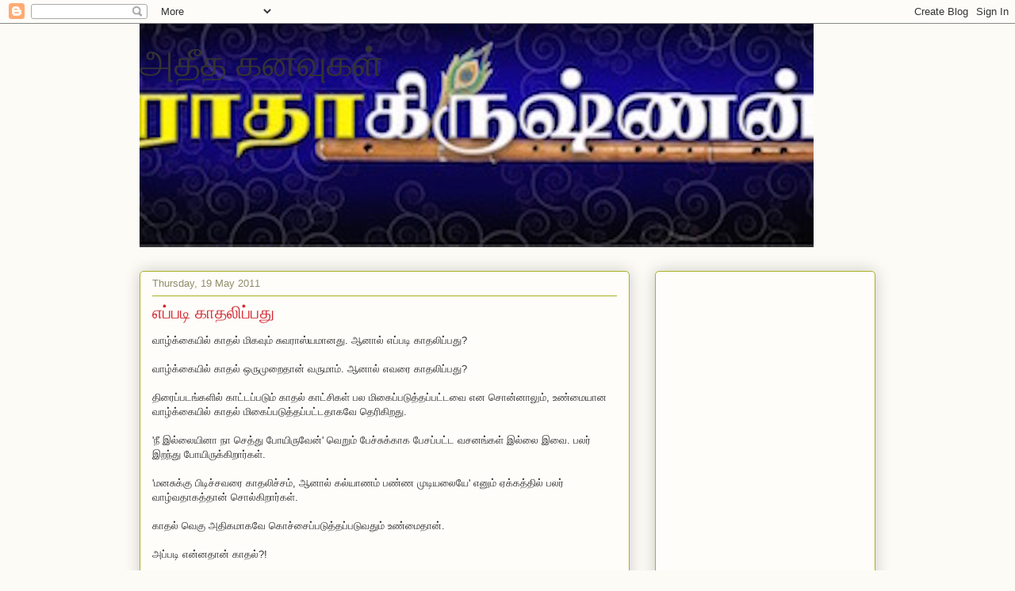

--- FILE ---
content_type: text/html; charset=UTF-8
request_url: http://www.greatestdreams.com/search?updated-max=2011-06-19T15:34:00%2B01:00&max-results=3
body_size: 21136
content:
<!DOCTYPE html>
<html class='v2' dir='ltr' lang='en-GB'>
<head>
<link href='https://www.blogger.com/static/v1/widgets/335934321-css_bundle_v2.css' rel='stylesheet' type='text/css'/>
<meta content='width=1100' name='viewport'/>
<meta content='text/html; charset=UTF-8' http-equiv='Content-Type'/>
<meta content='blogger' name='generator'/>
<link href='http://www.greatestdreams.com/favicon.ico' rel='icon' type='image/x-icon'/>
<link href='http://www.greatestdreams.com/search?updated-max=2011-06-19T07:34:00-07:00&max-results=3' rel='canonical'/>
<link rel="alternate" type="application/atom+xml" title="அத&#3008;த கனவ&#3009;கள&#3021; - Atom" href="http://www.greatestdreams.com/feeds/posts/default" />
<link rel="alternate" type="application/rss+xml" title="அத&#3008;த கனவ&#3009;கள&#3021; - RSS" href="http://www.greatestdreams.com/feeds/posts/default?alt=rss" />
<link rel="service.post" type="application/atom+xml" title="அத&#3008;த கனவ&#3009;கள&#3021; - Atom" href="https://www.blogger.com/feeds/62382671332754144/posts/default" />
<link rel="me" href="https://www.blogger.com/profile/00983779592704976352" />
<!--Can't find substitution for tag [blog.ieCssRetrofitLinks]-->
<meta content='A blog about thoughts on various elements of life in Tamil language.' name='description'/>
<meta content='http://www.greatestdreams.com/search?updated-max=2011-06-19T07:34:00-07:00&max-results=3' property='og:url'/>
<meta content='அதீத கனவுகள்' property='og:title'/>
<meta content='A blog about thoughts on various elements of life in Tamil language.' property='og:description'/>
<title>அத&#3008;த கனவ&#3009;கள&#3021;</title>
<style id='page-skin-1' type='text/css'><!--
/*
-----------------------------------------------
Blogger Template Style
Name:     Awesome Inc.
Designer: Tina Chen
URL:      tinachen.org
----------------------------------------------- */
/* Content
----------------------------------------------- */
body {
font: normal normal 13px Arial, Tahoma, Helvetica, FreeSans, sans-serif;
color: #333333;
background: #fcfbf5 none repeat scroll top left;
}
html body .content-outer {
min-width: 0;
max-width: 100%;
width: 100%;
}
a:link {
text-decoration: none;
color: #d52a33;
}
a:visited {
text-decoration: none;
color: #7d181e;
}
a:hover {
text-decoration: underline;
color: #d52a33;
}
.body-fauxcolumn-outer .cap-top {
position: absolute;
z-index: 1;
height: 276px;
width: 100%;
background: transparent none repeat-x scroll top left;
_background-image: none;
}
/* Columns
----------------------------------------------- */
.content-inner {
padding: 0;
}
.header-inner .section {
margin: 0 16px;
}
.tabs-inner .section {
margin: 0 16px;
}
.main-inner {
padding-top: 30px;
}
.main-inner .column-center-inner,
.main-inner .column-left-inner,
.main-inner .column-right-inner {
padding: 0 5px;
}
*+html body .main-inner .column-center-inner {
margin-top: -30px;
}
#layout .main-inner .column-center-inner {
margin-top: 0;
}
/* Header
----------------------------------------------- */
.header-outer {
margin: 0 0 0 0;
background: transparent none repeat scroll 0 0;
}
.Header h1 {
font: normal normal 48px Georgia, Utopia, 'Palatino Linotype', Palatino, serif;
color: #333333;
text-shadow: 0 0 -1px #000000;
}
.Header h1 a {
color: #333333;
}
.Header .description {
font: normal normal 20px Georgia, Utopia, 'Palatino Linotype', Palatino, serif;
color: #908d6a;
}
.header-inner .Header .titlewrapper,
.header-inner .Header .descriptionwrapper {
padding-left: 0;
padding-right: 0;
margin-bottom: 0;
}
.header-inner .Header .titlewrapper {
padding-top: 22px;
}
/* Tabs
----------------------------------------------- */
.tabs-outer {
overflow: hidden;
position: relative;
background: #b3ca88 url(https://resources.blogblog.com/blogblog/data/1kt/awesomeinc/tabs_gradient_light.png) repeat scroll 0 0;
}
#layout .tabs-outer {
overflow: visible;
}
.tabs-cap-top, .tabs-cap-bottom {
position: absolute;
width: 100%;
border-top: 1px solid #908d6a;
}
.tabs-cap-bottom {
bottom: 0;
}
.tabs-inner .widget li a {
display: inline-block;
margin: 0;
padding: .6em 1.5em;
font: normal normal 13px Arial, Tahoma, Helvetica, FreeSans, sans-serif;
color: #333333;
border-top: 1px solid #908d6a;
border-bottom: 1px solid #908d6a;
border-left: 1px solid #908d6a;
height: 16px;
line-height: 16px;
}
.tabs-inner .widget li:last-child a {
border-right: 1px solid #908d6a;
}
.tabs-inner .widget li.selected a, .tabs-inner .widget li a:hover {
background: #63704b url(https://resources.blogblog.com/blogblog/data/1kt/awesomeinc/tabs_gradient_light.png) repeat-x scroll 0 -100px;
color: #ffffff;
}
/* Headings
----------------------------------------------- */
h2 {
font: normal bold 14px Arial, Tahoma, Helvetica, FreeSans, sans-serif;
color: #333333;
}
/* Widgets
----------------------------------------------- */
.main-inner .section {
margin: 0 27px;
padding: 0;
}
.main-inner .column-left-outer,
.main-inner .column-right-outer {
margin-top: 0;
}
#layout .main-inner .column-left-outer,
#layout .main-inner .column-right-outer {
margin-top: 0;
}
.main-inner .column-left-inner,
.main-inner .column-right-inner {
background: transparent none repeat 0 0;
-moz-box-shadow: 0 0 0 rgba(0, 0, 0, .2);
-webkit-box-shadow: 0 0 0 rgba(0, 0, 0, .2);
-goog-ms-box-shadow: 0 0 0 rgba(0, 0, 0, .2);
box-shadow: 0 0 0 rgba(0, 0, 0, .2);
-moz-border-radius: 5px;
-webkit-border-radius: 5px;
-goog-ms-border-radius: 5px;
border-radius: 5px;
}
#layout .main-inner .column-left-inner,
#layout .main-inner .column-right-inner {
margin-top: 0;
}
.sidebar .widget {
font: normal normal 14px Arial, Tahoma, Helvetica, FreeSans, sans-serif;
color: #333333;
}
.sidebar .widget a:link {
color: #d52a33;
}
.sidebar .widget a:visited {
color: #7d181e;
}
.sidebar .widget a:hover {
color: #d52a33;
}
.sidebar .widget h2 {
text-shadow: 0 0 -1px #000000;
}
.main-inner .widget {
background-color: #fefdfa;
border: 1px solid #aab123;
padding: 0 15px 15px;
margin: 20px -16px;
-moz-box-shadow: 0 0 20px rgba(0, 0, 0, .2);
-webkit-box-shadow: 0 0 20px rgba(0, 0, 0, .2);
-goog-ms-box-shadow: 0 0 20px rgba(0, 0, 0, .2);
box-shadow: 0 0 20px rgba(0, 0, 0, .2);
-moz-border-radius: 5px;
-webkit-border-radius: 5px;
-goog-ms-border-radius: 5px;
border-radius: 5px;
}
.main-inner .widget h2 {
margin: 0 -0;
padding: .6em 0 .5em;
border-bottom: 1px solid transparent;
}
.footer-inner .widget h2 {
padding: 0 0 .4em;
border-bottom: 1px solid transparent;
}
.main-inner .widget h2 + div, .footer-inner .widget h2 + div {
border-top: 1px solid #aab123;
padding-top: 8px;
}
.main-inner .widget .widget-content {
margin: 0 -0;
padding: 7px 0 0;
}
.main-inner .widget ul, .main-inner .widget #ArchiveList ul.flat {
margin: -8px -15px 0;
padding: 0;
list-style: none;
}
.main-inner .widget #ArchiveList {
margin: -8px 0 0;
}
.main-inner .widget ul li, .main-inner .widget #ArchiveList ul.flat li {
padding: .5em 15px;
text-indent: 0;
color: #666666;
border-top: 0 solid #aab123;
border-bottom: 1px solid transparent;
}
.main-inner .widget #ArchiveList ul li {
padding-top: .25em;
padding-bottom: .25em;
}
.main-inner .widget ul li:first-child, .main-inner .widget #ArchiveList ul.flat li:first-child {
border-top: none;
}
.main-inner .widget ul li:last-child, .main-inner .widget #ArchiveList ul.flat li:last-child {
border-bottom: none;
}
.post-body {
position: relative;
}
.main-inner .widget .post-body ul {
padding: 0 2.5em;
margin: .5em 0;
list-style: disc;
}
.main-inner .widget .post-body ul li {
padding: 0.25em 0;
margin-bottom: .25em;
color: #333333;
border: none;
}
.footer-inner .widget ul {
padding: 0;
list-style: none;
}
.widget .zippy {
color: #666666;
}
/* Posts
----------------------------------------------- */
body .main-inner .Blog {
padding: 0;
margin-bottom: 1em;
background-color: transparent;
border: none;
-moz-box-shadow: 0 0 0 rgba(0, 0, 0, 0);
-webkit-box-shadow: 0 0 0 rgba(0, 0, 0, 0);
-goog-ms-box-shadow: 0 0 0 rgba(0, 0, 0, 0);
box-shadow: 0 0 0 rgba(0, 0, 0, 0);
}
.main-inner .section:last-child .Blog:last-child {
padding: 0;
margin-bottom: 1em;
}
.main-inner .widget h2.date-header {
margin: 0 -15px 1px;
padding: 0 0 0 0;
font: normal normal 13px Arial, Tahoma, Helvetica, FreeSans, sans-serif;
color: #908d6a;
background: transparent none no-repeat scroll top left;
border-top: 0 solid #aab123;
border-bottom: 1px solid transparent;
-moz-border-radius-topleft: 0;
-moz-border-radius-topright: 0;
-webkit-border-top-left-radius: 0;
-webkit-border-top-right-radius: 0;
border-top-left-radius: 0;
border-top-right-radius: 0;
position: static;
bottom: 100%;
right: 15px;
text-shadow: 0 0 -1px #000000;
}
.main-inner .widget h2.date-header span {
font: normal normal 13px Arial, Tahoma, Helvetica, FreeSans, sans-serif;
display: block;
padding: .5em 15px;
border-left: 0 solid #aab123;
border-right: 0 solid #aab123;
}
.date-outer {
position: relative;
margin: 30px 0 20px;
padding: 0 15px;
background-color: #fefdfa;
border: 1px solid #aab123;
-moz-box-shadow: 0 0 20px rgba(0, 0, 0, .2);
-webkit-box-shadow: 0 0 20px rgba(0, 0, 0, .2);
-goog-ms-box-shadow: 0 0 20px rgba(0, 0, 0, .2);
box-shadow: 0 0 20px rgba(0, 0, 0, .2);
-moz-border-radius: 5px;
-webkit-border-radius: 5px;
-goog-ms-border-radius: 5px;
border-radius: 5px;
}
.date-outer:first-child {
margin-top: 0;
}
.date-outer:last-child {
margin-bottom: 20px;
-moz-border-radius-bottomleft: 5px;
-moz-border-radius-bottomright: 5px;
-webkit-border-bottom-left-radius: 5px;
-webkit-border-bottom-right-radius: 5px;
-goog-ms-border-bottom-left-radius: 5px;
-goog-ms-border-bottom-right-radius: 5px;
border-bottom-left-radius: 5px;
border-bottom-right-radius: 5px;
}
.date-posts {
margin: 0 -0;
padding: 0 0;
clear: both;
}
.post-outer, .inline-ad {
border-top: 1px solid #aab123;
margin: 0 -0;
padding: 15px 0;
}
.post-outer {
padding-bottom: 10px;
}
.post-outer:first-child {
padding-top: 0;
border-top: none;
}
.post-outer:last-child, .inline-ad:last-child {
border-bottom: none;
}
.post-body {
position: relative;
}
.post-body img {
padding: 8px;
background: #ffffff;
border: 1px solid #cccccc;
-moz-box-shadow: 0 0 20px rgba(0, 0, 0, .2);
-webkit-box-shadow: 0 0 20px rgba(0, 0, 0, .2);
box-shadow: 0 0 20px rgba(0, 0, 0, .2);
-moz-border-radius: 5px;
-webkit-border-radius: 5px;
border-radius: 5px;
}
h3.post-title, h4 {
font: normal normal 22px Georgia, Utopia, 'Palatino Linotype', Palatino, serif;
color: #d52a33;
}
h3.post-title a {
font: normal normal 22px Georgia, Utopia, 'Palatino Linotype', Palatino, serif;
color: #d52a33;
}
h3.post-title a:hover {
color: #d52a33;
text-decoration: underline;
}
.post-header {
margin: 0 0 1em;
}
.post-body {
line-height: 1.4;
}
.post-outer h2 {
color: #333333;
}
.post-footer {
margin: 1.5em 0 0;
}
#blog-pager {
padding: 15px;
font-size: 120%;
background-color: #fefdfa;
border: 1px solid #aab123;
-moz-box-shadow: 0 0 20px rgba(0, 0, 0, .2);
-webkit-box-shadow: 0 0 20px rgba(0, 0, 0, .2);
-goog-ms-box-shadow: 0 0 20px rgba(0, 0, 0, .2);
box-shadow: 0 0 20px rgba(0, 0, 0, .2);
-moz-border-radius: 5px;
-webkit-border-radius: 5px;
-goog-ms-border-radius: 5px;
border-radius: 5px;
-moz-border-radius-topleft: 5px;
-moz-border-radius-topright: 5px;
-webkit-border-top-left-radius: 5px;
-webkit-border-top-right-radius: 5px;
-goog-ms-border-top-left-radius: 5px;
-goog-ms-border-top-right-radius: 5px;
border-top-left-radius: 5px;
border-top-right-radius-topright: 5px;
margin-top: 1em;
}
.blog-feeds, .post-feeds {
margin: 1em 0;
text-align: center;
color: #333333;
}
.blog-feeds a, .post-feeds a {
color: #d52a33;
}
.blog-feeds a:visited, .post-feeds a:visited {
color: #7d181e;
}
.blog-feeds a:hover, .post-feeds a:hover {
color: #d52a33;
}
.post-outer .comments {
margin-top: 2em;
}
/* Comments
----------------------------------------------- */
.comments .comments-content .icon.blog-author {
background-repeat: no-repeat;
background-image: url([data-uri]);
}
.comments .comments-content .loadmore a {
border-top: 1px solid #908d6a;
border-bottom: 1px solid #908d6a;
}
.comments .continue {
border-top: 2px solid #908d6a;
}
/* Footer
----------------------------------------------- */
.footer-outer {
margin: -20px 0 -1px;
padding: 20px 0 0;
color: #333333;
overflow: hidden;
}
.footer-fauxborder-left {
border-top: 1px solid #aab123;
background: #fefdfa none repeat scroll 0 0;
-moz-box-shadow: 0 0 20px rgba(0, 0, 0, .2);
-webkit-box-shadow: 0 0 20px rgba(0, 0, 0, .2);
-goog-ms-box-shadow: 0 0 20px rgba(0, 0, 0, .2);
box-shadow: 0 0 20px rgba(0, 0, 0, .2);
margin: 0 -20px;
}
/* Mobile
----------------------------------------------- */
body.mobile {
background-size: auto;
}
.mobile .body-fauxcolumn-outer {
background: transparent none repeat scroll top left;
}
*+html body.mobile .main-inner .column-center-inner {
margin-top: 0;
}
.mobile .main-inner .widget {
padding: 0 0 15px;
}
.mobile .main-inner .widget h2 + div,
.mobile .footer-inner .widget h2 + div {
border-top: none;
padding-top: 0;
}
.mobile .footer-inner .widget h2 {
padding: 0.5em 0;
border-bottom: none;
}
.mobile .main-inner .widget .widget-content {
margin: 0;
padding: 7px 0 0;
}
.mobile .main-inner .widget ul,
.mobile .main-inner .widget #ArchiveList ul.flat {
margin: 0 -15px 0;
}
.mobile .main-inner .widget h2.date-header {
right: 0;
}
.mobile .date-header span {
padding: 0.4em 0;
}
.mobile .date-outer:first-child {
margin-bottom: 0;
border: 1px solid #aab123;
-moz-border-radius-topleft: 5px;
-moz-border-radius-topright: 5px;
-webkit-border-top-left-radius: 5px;
-webkit-border-top-right-radius: 5px;
-goog-ms-border-top-left-radius: 5px;
-goog-ms-border-top-right-radius: 5px;
border-top-left-radius: 5px;
border-top-right-radius: 5px;
}
.mobile .date-outer {
border-color: #aab123;
border-width: 0 1px 1px;
}
.mobile .date-outer:last-child {
margin-bottom: 0;
}
.mobile .main-inner {
padding: 0;
}
.mobile .header-inner .section {
margin: 0;
}
.mobile .post-outer, .mobile .inline-ad {
padding: 5px 0;
}
.mobile .tabs-inner .section {
margin: 0 10px;
}
.mobile .main-inner .widget h2 {
margin: 0;
padding: 0;
}
.mobile .main-inner .widget h2.date-header span {
padding: 0;
}
.mobile .main-inner .widget .widget-content {
margin: 0;
padding: 7px 0 0;
}
.mobile #blog-pager {
border: 1px solid transparent;
background: #fefdfa none repeat scroll 0 0;
}
.mobile .main-inner .column-left-inner,
.mobile .main-inner .column-right-inner {
background: transparent none repeat 0 0;
-moz-box-shadow: none;
-webkit-box-shadow: none;
-goog-ms-box-shadow: none;
box-shadow: none;
}
.mobile .date-posts {
margin: 0;
padding: 0;
}
.mobile .footer-fauxborder-left {
margin: 0;
border-top: inherit;
}
.mobile .main-inner .section:last-child .Blog:last-child {
margin-bottom: 0;
}
.mobile-index-contents {
color: #333333;
}
.mobile .mobile-link-button {
background: #d52a33 url(https://resources.blogblog.com/blogblog/data/1kt/awesomeinc/tabs_gradient_light.png) repeat scroll 0 0;
}
.mobile-link-button a:link, .mobile-link-button a:visited {
color: #ffffff;
}
.mobile .tabs-inner .PageList .widget-content {
background: transparent;
border-top: 1px solid;
border-color: #908d6a;
color: #333333;
}
.mobile .tabs-inner .PageList .widget-content .pagelist-arrow {
border-left: 1px solid #908d6a;
}

--></style>
<style id='template-skin-1' type='text/css'><!--
body {
min-width: 960px;
}
.content-outer, .content-fauxcolumn-outer, .region-inner {
min-width: 960px;
max-width: 960px;
_width: 960px;
}
.main-inner .columns {
padding-left: 0;
padding-right: 310px;
}
.main-inner .fauxcolumn-center-outer {
left: 0;
right: 310px;
/* IE6 does not respect left and right together */
_width: expression(this.parentNode.offsetWidth -
parseInt("0") -
parseInt("310px") + 'px');
}
.main-inner .fauxcolumn-left-outer {
width: 0;
}
.main-inner .fauxcolumn-right-outer {
width: 310px;
}
.main-inner .column-left-outer {
width: 0;
right: 100%;
margin-left: -0;
}
.main-inner .column-right-outer {
width: 310px;
margin-right: -310px;
}
#layout {
min-width: 0;
}
#layout .content-outer {
min-width: 0;
width: 800px;
}
#layout .region-inner {
min-width: 0;
width: auto;
}
body#layout div.add_widget {
padding: 8px;
}
body#layout div.add_widget a {
margin-left: 32px;
}
--></style>
<script type='text/javascript'>
        (function(i,s,o,g,r,a,m){i['GoogleAnalyticsObject']=r;i[r]=i[r]||function(){
        (i[r].q=i[r].q||[]).push(arguments)},i[r].l=1*new Date();a=s.createElement(o),
        m=s.getElementsByTagName(o)[0];a.async=1;a.src=g;m.parentNode.insertBefore(a,m)
        })(window,document,'script','https://www.google-analytics.com/analytics.js','ga');
        ga('create', 'UA-13139417-1', 'auto', 'blogger');
        ga('blogger.send', 'pageview');
      </script>
<link href='https://www.blogger.com/dyn-css/authorization.css?targetBlogID=62382671332754144&amp;zx=aa6dc1a7-672c-4ad8-9e78-73c3e50d0ebd' media='none' onload='if(media!=&#39;all&#39;)media=&#39;all&#39;' rel='stylesheet'/><noscript><link href='https://www.blogger.com/dyn-css/authorization.css?targetBlogID=62382671332754144&amp;zx=aa6dc1a7-672c-4ad8-9e78-73c3e50d0ebd' rel='stylesheet'/></noscript>
<meta name='google-adsense-platform-account' content='ca-host-pub-1556223355139109'/>
<meta name='google-adsense-platform-domain' content='blogspot.com'/>

<!-- data-ad-client=ca-pub-6961576939632477 -->

</head>
<body class='loading variant-renewable'>
<div class='navbar section' id='navbar' name='Navbar'><div class='widget Navbar' data-version='1' id='Navbar1'><script type="text/javascript">
    function setAttributeOnload(object, attribute, val) {
      if(window.addEventListener) {
        window.addEventListener('load',
          function(){ object[attribute] = val; }, false);
      } else {
        window.attachEvent('onload', function(){ object[attribute] = val; });
      }
    }
  </script>
<div id="navbar-iframe-container"></div>
<script type="text/javascript" src="https://apis.google.com/js/platform.js"></script>
<script type="text/javascript">
      gapi.load("gapi.iframes:gapi.iframes.style.bubble", function() {
        if (gapi.iframes && gapi.iframes.getContext) {
          gapi.iframes.getContext().openChild({
              url: 'https://www.blogger.com/navbar/62382671332754144?origin\x3dhttp://www.greatestdreams.com',
              where: document.getElementById("navbar-iframe-container"),
              id: "navbar-iframe"
          });
        }
      });
    </script><script type="text/javascript">
(function() {
var script = document.createElement('script');
script.type = 'text/javascript';
script.src = '//pagead2.googlesyndication.com/pagead/js/google_top_exp.js';
var head = document.getElementsByTagName('head')[0];
if (head) {
head.appendChild(script);
}})();
</script>
</div></div>
<div itemscope='itemscope' itemtype='http://schema.org/Blog' style='display: none;'>
<meta content='அதீத கனவுகள்' itemprop='name'/>
<meta content='A blog about thoughts on various elements of life in Tamil language.' itemprop='description'/>
</div>
<div class='body-fauxcolumns'>
<div class='fauxcolumn-outer body-fauxcolumn-outer'>
<div class='cap-top'>
<div class='cap-left'></div>
<div class='cap-right'></div>
</div>
<div class='fauxborder-left'>
<div class='fauxborder-right'></div>
<div class='fauxcolumn-inner'>
</div>
</div>
<div class='cap-bottom'>
<div class='cap-left'></div>
<div class='cap-right'></div>
</div>
</div>
</div>
<div class='content'>
<div class='content-fauxcolumns'>
<div class='fauxcolumn-outer content-fauxcolumn-outer'>
<div class='cap-top'>
<div class='cap-left'></div>
<div class='cap-right'></div>
</div>
<div class='fauxborder-left'>
<div class='fauxborder-right'></div>
<div class='fauxcolumn-inner'>
</div>
</div>
<div class='cap-bottom'>
<div class='cap-left'></div>
<div class='cap-right'></div>
</div>
</div>
</div>
<div class='content-outer'>
<div class='content-cap-top cap-top'>
<div class='cap-left'></div>
<div class='cap-right'></div>
</div>
<div class='fauxborder-left content-fauxborder-left'>
<div class='fauxborder-right content-fauxborder-right'></div>
<div class='content-inner'>
<header>
<div class='header-outer'>
<div class='header-cap-top cap-top'>
<div class='cap-left'></div>
<div class='cap-right'></div>
</div>
<div class='fauxborder-left header-fauxborder-left'>
<div class='fauxborder-right header-fauxborder-right'></div>
<div class='region-inner header-inner'>
<div class='header section' id='header' name='Header'><div class='widget Header' data-version='1' id='Header1'>
<div id='header-inner' style='background-image: url("https://blogger.googleusercontent.com/img/b/R29vZ2xl/AVvXsEizXfqCjo_cwfGb9BH7qmer4ARfmz1a1qSXNmqI5KQdXpTT6Ald2Z7tFJF3YC-HSzwLV2BkKeBaEr92Dfzexn2vwjgB9rXgMOLJeQ7woWowD70_iaO3c61zOW_Q553LWIXcvtG8vNUHDQ/s1600/IMG_3411.JPG"); background-position: left; width: 850px; min-height: 282px; _height: 282px; background-repeat: no-repeat; '>
<div class='titlewrapper' style='background: transparent'>
<h1 class='title' style='background: transparent; border-width: 0px'>
<a href='http://www.greatestdreams.com/'>
அத&#3008;த கனவ&#3009;கள&#3021;
</a>
</h1>
</div>
<div class='descriptionwrapper'>
<p class='description'><span>
</span></p>
</div>
</div>
</div></div>
</div>
</div>
<div class='header-cap-bottom cap-bottom'>
<div class='cap-left'></div>
<div class='cap-right'></div>
</div>
</div>
</header>
<div class='tabs-outer'>
<div class='tabs-cap-top cap-top'>
<div class='cap-left'></div>
<div class='cap-right'></div>
</div>
<div class='fauxborder-left tabs-fauxborder-left'>
<div class='fauxborder-right tabs-fauxborder-right'></div>
<div class='region-inner tabs-inner'>
<div class='tabs no-items section' id='crosscol' name='Cross-column'></div>
<div class='tabs no-items section' id='crosscol-overflow' name='Cross-Column 2'></div>
</div>
</div>
<div class='tabs-cap-bottom cap-bottom'>
<div class='cap-left'></div>
<div class='cap-right'></div>
</div>
</div>
<div class='main-outer'>
<div class='main-cap-top cap-top'>
<div class='cap-left'></div>
<div class='cap-right'></div>
</div>
<div class='fauxborder-left main-fauxborder-left'>
<div class='fauxborder-right main-fauxborder-right'></div>
<div class='region-inner main-inner'>
<div class='columns fauxcolumns'>
<div class='fauxcolumn-outer fauxcolumn-center-outer'>
<div class='cap-top'>
<div class='cap-left'></div>
<div class='cap-right'></div>
</div>
<div class='fauxborder-left'>
<div class='fauxborder-right'></div>
<div class='fauxcolumn-inner'>
</div>
</div>
<div class='cap-bottom'>
<div class='cap-left'></div>
<div class='cap-right'></div>
</div>
</div>
<div class='fauxcolumn-outer fauxcolumn-left-outer'>
<div class='cap-top'>
<div class='cap-left'></div>
<div class='cap-right'></div>
</div>
<div class='fauxborder-left'>
<div class='fauxborder-right'></div>
<div class='fauxcolumn-inner'>
</div>
</div>
<div class='cap-bottom'>
<div class='cap-left'></div>
<div class='cap-right'></div>
</div>
</div>
<div class='fauxcolumn-outer fauxcolumn-right-outer'>
<div class='cap-top'>
<div class='cap-left'></div>
<div class='cap-right'></div>
</div>
<div class='fauxborder-left'>
<div class='fauxborder-right'></div>
<div class='fauxcolumn-inner'>
</div>
</div>
<div class='cap-bottom'>
<div class='cap-left'></div>
<div class='cap-right'></div>
</div>
</div>
<!-- corrects IE6 width calculation -->
<div class='columns-inner'>
<div class='column-center-outer'>
<div class='column-center-inner'>
<div class='main section' id='main' name='Main'><div class='widget Blog' data-version='1' id='Blog1'>
<div class='blog-posts hfeed'>

          <div class="date-outer">
        
<h2 class='date-header'><span>Thursday, 19 May 2011</span></h2>

          <div class="date-posts">
        
<div class='post-outer'>
<div class='post hentry uncustomized-post-template' itemprop='blogPost' itemscope='itemscope' itemtype='http://schema.org/BlogPosting'>
<meta content='62382671332754144' itemprop='blogId'/>
<meta content='4229217788400449929' itemprop='postId'/>
<a name='4229217788400449929'></a>
<h3 class='post-title entry-title' itemprop='name'>
<a href='http://www.greatestdreams.com/2011/05/blog-post_19.html'>எப&#3021;பட&#3007; க&#3006;தல&#3007;ப&#3021;பத&#3009;</a>
</h3>
<div class='post-header'>
<div class='post-header-line-1'></div>
</div>
<div class='post-body entry-content' id='post-body-4229217788400449929' itemprop='articleBody'>
<div dir="ltr" style="text-align: left;" trbidi="on"><div style="text-align: left;">வ&#3006;ழ&#3021;க&#3021;க&#3016;ய&#3007;ல&#3021; க&#3006;தல&#3021; ம&#3007;கவ&#3009;ம&#3021; ச&#3009;வர&#3006;ஸ&#3021;யம&#3006;னத&#3009;. ஆன&#3006;ல&#3021; எப&#3021;பட&#3007; க&#3006;தல&#3007;ப&#3021;பத&#3009;?&nbsp;</div><div style="text-align: left;"><br />
</div><div style="text-align: left;">வ&#3006;ழ&#3021;க&#3021;க&#3016;ய&#3007;ல&#3021; க&#3006;தல&#3021; ஒர&#3009;ம&#3009;ற&#3016;த&#3006;ன&#3021; வர&#3009;ம&#3006;ம&#3021;. ஆன&#3006;ல&#3021; எவர&#3016; க&#3006;தல&#3007;ப&#3021;பத&#3009;?&nbsp;</div><div style="text-align: left;"><br />
</div><div style="text-align: left;">த&#3007;ர&#3016;ப&#3021;படங&#3021;கள&#3007;ல&#3021; க&#3006;ட&#3021;டப&#3021;பட&#3009;ம&#3021; க&#3006;தல&#3021; க&#3006;ட&#3021;ச&#3007;கள&#3021; பல ம&#3007;க&#3016;ப&#3021;பட&#3009;த&#3021;தப&#3021;பட&#3021;டவ&#3016; என ச&#3018;ன&#3021;ன&#3006;ல&#3009;ம&#3021;, உண&#3021;ம&#3016;ய&#3006;ன வ&#3006;ழ&#3021;க&#3021;க&#3016;ய&#3007;ல&#3021; க&#3006;தல&#3021; ம&#3007;க&#3016;ப&#3021;பட&#3009;த&#3021;தப&#3021;பட&#3021;டத&#3006;கவ&#3015; த&#3014;ர&#3007;க&#3007;றத&#3009;.&nbsp;</div><div style="text-align: left;"><br />
</div><div style="text-align: left;">'ந&#3008; இல&#3021;ல&#3016;ய&#3007;ன&#3006; ந&#3006; ச&#3014;த&#3021;த&#3009; ப&#3019;ய&#3007;ர&#3009;வ&#3015;ன&#3021;' வ&#3014;ற&#3009;ம&#3021; ப&#3015;ச&#3021;ச&#3009;க&#3021;க&#3006;க ப&#3015;சப&#3021;பட&#3021;ட வசனங&#3021;கள&#3021; இல&#3021;ல&#3016; இவ&#3016;. பலர&#3021; இறந&#3021;த&#3009; ப&#3019;ய&#3007;ர&#3009;க&#3021;க&#3007;ற&#3006;ர&#3021;கள&#3021;.&nbsp;</div><div style="text-align: left;"><br />
</div><div style="text-align: left;">'மனச&#3009;க&#3021;க&#3009; ப&#3007;ட&#3007;ச&#3021;சவர&#3016; க&#3006;தல&#3007;ச&#3021;சம&#3021;, ஆன&#3006;ல&#3021; கல&#3021;ய&#3006;ணம&#3021; பண&#3021;ண ம&#3009;ட&#3007;யல&#3016;ய&#3015;' என&#3009;ம&#3021; ஏக&#3021;கத&#3021;த&#3007;ல&#3021; பலர&#3021; வ&#3006;ழ&#3021;வத&#3006;கத&#3021;த&#3006;ன&#3021; ச&#3018;ல&#3021;க&#3007;ற&#3006;ர&#3021;கள&#3021;.&nbsp;</div><div style="text-align: left;"><br />
</div><div style="text-align: left;">க&#3006;தல&#3021; வ&#3014;க&#3009; அத&#3007;கம&#3006;கவ&#3015; க&#3018;ச&#3021;ச&#3016;ப&#3021;பட&#3009;த&#3021;தப&#3021;பட&#3009;வத&#3009;ம&#3021; உண&#3021;ம&#3016;த&#3006;ன&#3021;.&nbsp;</div><div style="text-align: left;"><br />
</div><div style="text-align: left;">அப&#3021;பட&#3007; என&#3021;னத&#3006;ன&#3021; க&#3006;தல&#3021;?!&nbsp;</div><div style="text-align: left;"><br />
</div><div style="text-align: left;">க&#3006;தல&#3021; ப&#3009;ர&#3007;ய ம&#3009;ட&#3007;ய&#3006;தத&#3009; என&#3021;க&#3007;ற&#3006;ர&#3021;கள&#3021; ப&#3009;ர&#3007;ந&#3021;த&#3009; க&#3018;ண&#3021;டவர&#3021;கள&#3021; ப&#3019;ல!&nbsp;</div><div style="text-align: left;"><br />
</div><div style="text-align: left;">க&#3006;தல&#3007;ன&#3021; ச&#3009;வ&#3016;ய&#3016; அற&#3007;ய&#3006;தவர&#3016; க&#3006;தல&#3021; இன&#3007;த&#3021;த&#3009; க&#3018;ண&#3021;ட&#3007;ர&#3009;க&#3021;க&#3009;ம&#3021; என&#3021;க&#3007;ற&#3006;ர&#3021;கள&#3021; பலர&#3021;.&nbsp;</div><div style="text-align: left;"><br />
</div><div style="text-align: left;">க&#3006;தல&#3007;க&#3021;க&#3007;ற&#3019;ம&#3021; என&#3021;க&#3007;ற உணர&#3021;வ&#3015; இல&#3021;ல&#3006;மல&#3021; க&#3006;தல&#3007;ப&#3021;பத&#3007;ல&#3021;த&#3006;ன&#3021; ஒர&#3009; அல&#3006;த&#3007;ப&#3021; ப&#3021;ர&#3007;யம&#3021; இர&#3009;க&#3021;க&#3007;றத&#3009;.&nbsp;</div><div style="text-align: left;"><br />
</div><div style="text-align: left;">எப&#3021;பட&#3007; க&#3006;தல&#3007;ப&#3021;பத&#3009;? எவர&#3016; க&#3006;தல&#3007;ப&#3021;பத&#3009;?&nbsp;</div><div style="text-align: left;"><br />
</div><div style="text-align: left;">க&#3006;தல&#3021; ச&#3018;ல&#3021;ல&#3007;க&#3021;க&#3018;ண&#3021;ட&#3009; வர&#3009;வத&#3007;ல&#3021;ல&#3016;. க&#3006;தல&#3021; இவர&#3016; க&#3006;தல&#3007; என க&#3016; க&#3006;ட&#3021;ட&#3009;வத&#3009;ம&#3021; இல&#3021;ல&#3016;.&nbsp;</div><div style="text-align: left;"><br />
</div><div style="text-align: left;">க&#3006;தல&#3021; மனத&#3007;ல&#3021; த&#3019;ன&#3021;ற&#3009;ம&#3021; ஒர&#3009; உணர&#3021;வ&#3009;. இந&#3021;த க&#3006;தல&#3021; ஒர&#3009; வ&#3007;தம&#3006;ன ந&#3019;ய&#3021; என ச&#3018;ல&#3021;ல&#3007; வ&#3016;த&#3021;த&#3006;ர&#3021;கள&#3021;.&nbsp;</div><div style="text-align: left;"><br />
</div><div style="text-align: left;">ந&#3019;ய&#3021; த&#3008;ர&#3021;ந&#3021;த&#3009;வ&#3007;ட&#3021;ட&#3006;ல&#3021; க&#3006;தல&#3021; இல&#3021;ல&#3006;த&#3009; ப&#3019;ய&#3021;வ&#3007;ட&#3009;ம&#3021; ப&#3019;ல.&nbsp;</div><div style="text-align: left;"><br />
</div><div style="text-align: left;">இந&#3021;த க&#3006;தல&#3021; பற&#3021;ற&#3007;ய பல க&#3006;வ&#3007;யங&#3021;கள&#3021; ம&#3006;ப&#3014;ர&#3009;ம&#3021; வ&#3014;ற&#3021;ற&#3007; ப&#3014;ற&#3021;ற&#3009; இர&#3009;க&#3021;க&#3007;ன&#3021;றன. க&#3006;தல&#3007;த&#3021;த&#3009; வ&#3006;ழ&#3021;தல&#3007;ல&#3021; இர&#3009;க&#3021;க&#3009;ம&#3021; ச&#3009;கம&#3021; எத&#3007;ல&#3009;ம&#3021; இல&#3021;ல&#3016; என ரகச&#3007;யம&#3006;கவ&#3015; க&#3006;தல&#3021; ப&#3009;ர&#3007;ந&#3021;த&#3009; க&#3018;ண&#3021;ட&#3007;ர&#3009;க&#3021;க&#3007;ற&#3006;ர&#3021;கள&#3021;. கள&#3021;ளக&#3021;க&#3006;தல&#3021;.&nbsp;</div><div style="text-align: left;"><br />
</div><div style="text-align: left;">எத&#3009; எப&#3021;பட&#3007;ய&#3014;ன&#3007;ன&#3009;ம&#3021; எப&#3021;பட&#3007; க&#3006;தல&#3007;ப&#3021;பத&#3009;? எவர&#3016; க&#3006;தல&#3007;ப&#3021;பத&#3009;?&nbsp;</div><div style="text-align: left;"><br />
</div><div style="text-align: left;">க&#3006;தல&#3021; ப&#3009;ர&#3007;ந&#3021;த&#3009; க&#3018;ண&#3021;ட&#3015; பலர&#3009;ம&#3021; க&#3015;ட&#3021;ட&#3009; க&#3018;ள&#3021;ள&#3009;ம&#3021; க&#3015;ள&#3021;வ&#3007;த&#3006;ன&#3021; இத&#3009;.&nbsp;</div><div style="text-align: left;"><br />
</div><div style="text-align: left;">க&#3006;தல&#3021; ஒர&#3009;ப&#3019;த&#3009;ம&#3021; எவர&#3009;க&#3021;க&#3009;ம&#3015; ஒழ&#3009;ங&#3021;க&#3006;க&nbsp;வந&#3021;தத&#3009; இல&#3021;ல&#3016;. எவர&#3009;ம&#3015; ம&#3009;ற&#3016;ய&#3006;க க&#3006;தல&#3007;த&#3021;தத&#3009;ம&#3021; இல&#3021;ல&#3016;.&nbsp;</div></div>
<div style='clear: both;'></div>
</div>
<div class='post-footer'>
<div class='post-footer-line post-footer-line-1'>
<span class='post-author vcard'>
</span>
<span class='post-timestamp'>
at
<meta content='http://www.greatestdreams.com/2011/05/blog-post_19.html' itemprop='url'/>
<a class='timestamp-link' href='http://www.greatestdreams.com/2011/05/blog-post_19.html' rel='bookmark' title='permanent link'><abbr class='published' itemprop='datePublished' title='2011-05-19T15:08:00+01:00'>May 19, 2011</abbr></a>
</span>
<span class='post-comment-link'>
<a class='comment-link' href='https://www.blogger.com/comment/fullpage/post/62382671332754144/4229217788400449929' onclick='javascript:window.open(this.href, "bloggerPopup", "toolbar=0,location=0,statusbar=1,menubar=0,scrollbars=yes,width=640,height=500"); return false;'>
8 comments:
  </a>
</span>
<span class='post-icons'>
<span class='item-action'>
<a href='https://www.blogger.com/email-post/62382671332754144/4229217788400449929' title='Email Post'>
<img alt='' class='icon-action' height='13' src='https://resources.blogblog.com/img/icon18_email.gif' width='18'/>
</a>
</span>
<span class='item-control blog-admin pid-1456501354'>
<a href='https://www.blogger.com/post-edit.g?blogID=62382671332754144&postID=4229217788400449929&from=pencil' title='Edit Post'>
<img alt='' class='icon-action' height='18' src='https://resources.blogblog.com/img/icon18_edit_allbkg.gif' width='18'/>
</a>
</span>
</span>
<div class='post-share-buttons goog-inline-block'>
<a class='goog-inline-block share-button sb-email' href='https://www.blogger.com/share-post.g?blogID=62382671332754144&postID=4229217788400449929&target=email' target='_blank' title='Email This'><span class='share-button-link-text'>Email This</span></a><a class='goog-inline-block share-button sb-blog' href='https://www.blogger.com/share-post.g?blogID=62382671332754144&postID=4229217788400449929&target=blog' onclick='window.open(this.href, "_blank", "height=270,width=475"); return false;' target='_blank' title='BlogThis!'><span class='share-button-link-text'>BlogThis!</span></a><a class='goog-inline-block share-button sb-twitter' href='https://www.blogger.com/share-post.g?blogID=62382671332754144&postID=4229217788400449929&target=twitter' target='_blank' title='Share to X'><span class='share-button-link-text'>Share to X</span></a><a class='goog-inline-block share-button sb-facebook' href='https://www.blogger.com/share-post.g?blogID=62382671332754144&postID=4229217788400449929&target=facebook' onclick='window.open(this.href, "_blank", "height=430,width=640"); return false;' target='_blank' title='Share to Facebook'><span class='share-button-link-text'>Share to Facebook</span></a><a class='goog-inline-block share-button sb-pinterest' href='https://www.blogger.com/share-post.g?blogID=62382671332754144&postID=4229217788400449929&target=pinterest' target='_blank' title='Share to Pinterest'><span class='share-button-link-text'>Share to Pinterest</span></a>
</div>
</div>
<div class='post-footer-line post-footer-line-2'>
<span class='post-labels'>
Labels:
<a href='http://www.greatestdreams.com/search/label/%E0%AE%9A%E0%AE%AE%E0%AF%82%E0%AE%95%E0%AE%AE%E0%AF%8D' rel='tag'>சம&#3010;கம&#3021;</a>
</span>
</div>
<div class='post-footer-line post-footer-line-3'>
<span class='post-location'>
</span>
</div>
</div>
</div>
</div>
<div class='inline-ad'>
<script async src="https://pagead2.googlesyndication.com/pagead/js/adsbygoogle.js"></script>
<!-- ellaam-irukkum-varai_main_Blog1_1x1_as -->
<ins class="adsbygoogle"
     style="display:block"
     data-ad-client="ca-pub-6961576939632477"
     data-ad-slot="4805157471"
     data-ad-format="auto"
     data-full-width-responsive="true"></ins>
<script>
(adsbygoogle = window.adsbygoogle || []).push({});
</script>
</div>

          </div></div>
        

          <div class="date-outer">
        
<h2 class='date-header'><span>Wednesday, 18 May 2011</span></h2>

          <div class="date-posts">
        
<div class='post-outer'>
<div class='post hentry uncustomized-post-template' itemprop='blogPost' itemscope='itemscope' itemtype='http://schema.org/BlogPosting'>
<meta content='62382671332754144' itemprop='blogId'/>
<meta content='8766945746150309158' itemprop='postId'/>
<a name='8766945746150309158'></a>
<h3 class='post-title entry-title' itemprop='name'>
<a href='http://www.greatestdreams.com/2011/05/blog-post_8093.html'>ஈழத&#3021; தம&#3007;ழ&#3006; பரம&#3015;ஸ&#3021;வர&#3006; ந&#3008; க&#3014;ட&#3021;ட&#3007;க&#3021;க&#3006;ரன&#3021;</a>
</h3>
<div class='post-header'>
<div class='post-header-line-1'></div>
</div>
<div class='post-body entry-content' id='post-body-8766945746150309158' itemprop='articleBody'>
<div dir="ltr" style="text-align: left;" trbidi="on">சட&#3021;ட&#3014;ன ஒர&#3009; த&#3018;ல&#3016;க&#3021;க&#3006;ட&#3021;ச&#3007; ந&#3007;கழ&#3021;வ&#3009;. கண&#3021;கள&#3021; ந&#3007;ல&#3016; க&#3009;த&#3021;த&#3007; ந&#3007;ற&#3021;க&#3007;றத&#3009;. இலங&#3021;க&#3016;ய&#3007;ல&#3021; ப&#3019;ர&#3021; ந&#3007;ற&#3009;த&#3021;தம&#3021; ச&#3014;ய&#3021;ய வ&#3015;ண&#3021;ட&#3007;ய&#3009;ம&#3021;, அப&#3021;ப&#3006;வ&#3007; மக&#3021;கள&#3021; க&#3018;ன&#3021;ற&#3009; க&#3009;வ&#3007;க&#3021;கப&#3021;பட&#3009;வத&#3016; ந&#3007;ற&#3009;த&#3021;த வ&#3015;ண&#3021;ட&#3007;ய&#3009;ம&#3021; லண&#3021;டன&#3021; ப&#3006;ர&#3006;ள&#3009;மன&#3021;ற வள&#3006;கத&#3021;த&#3007;ன&#3021; அர&#3009;க&#3007;ல&#3021;&nbsp;ச&#3006;க&#3009;ம&#3021; வர&#3016; உண&#3021;ண&#3006;வ&#3007;ரத&#3021;த&#3007;ல&#3021; ஈட&#3009;பட&#3009;க&#3007;ற&#3006;ர&#3021; தன&#3021;ம&#3006;ன தம&#3007;ழன&#3021;, ஈழத&#3021; தம&#3007;ழன&#3021; பரம&#3015;ஸ&#3021;வரன&#3021;. வர&#3009;டம&#3021; 2009.&nbsp;<div><br />
</div><div>அந&#3021;த ப&#3019;ர&#3006;ட&#3021;டம&#3021; நட&#3016;ப&#3014;ற&#3021;றப&#3019;த&#3009; மக&#3021;கள&#3021; வ&#3014;க&#3009;வ&#3006;க த&#3007;ரண&#3021;ட&#3009; ச&#3014;ன&#3021;ற&#3009; க&#3018;ண&#3021;ட&#3007;ர&#3009;ந&#3021;தனர&#3021;. இந&#3021;த மக&#3021;கள&#3007;ன&#3021; எழ&#3009;ச&#3021;ச&#3007; ப&#3019;ர&#3006;ட&#3021;டம&#3021; அப&#3021;ப&#3019;த&#3009; ப&#3014;ர&#3009;ம&#3021; பரபரப&#3021;ப&#3006;க ப&#3015;சப&#3021;பட&#3021;டத&#3009;. ப&#3009;லம&#3021; வ&#3006;ழ&#3021; தம&#3007;ழர&#3021;கள&#3007;ன&#3021; ரணப&#3021;பட&#3021;ட மனம&#3021;. பல வர&#3009;டங&#3021;கள&#3006;க ம&#3006;ற&#3006;த ச&#3019;கம&#3021;. உண&#3021;ம&#3016; வரல&#3006;ற&#3021;ற&#3007;ன&#3016; மற&#3016;த&#3021;த&#3009; வ&#3016;த&#3021;த க&#3018;ட&#3009;ம&#3016;கள&#3021;. உலக&#3014;ங&#3021;க&#3009;ம&#3021; எழ&#3009;ச&#3021;ச&#3007; அல&#3016;கள&#3021;.&nbsp;</div><div><br />
</div><div style="text-align: left;">ச&#3018;ந&#3021;த ந&#3006;ட&#3021;ட&#3007;ல&#3021; வ&#3006;ழ இயல&#3006;த ப&#3014;ர&#3009;ம&#3021; த&#3009;யரம&#3021;. ப&#3007;ற ந&#3006;ட&#3009;கள&#3007;ன&#3021; க&#3009;ட&#3007;ய&#3015;ற&#3007; ச&#3018;ந&#3021;த ந&#3006;ட&#3021;ட&#3007;ற&#3021;க&#3014;ன பணம&#3021; அன&#3009;ப&#3021;ப&#3007; த&#3009;யரம&#3021; த&#3009;ட&#3016;த&#3021;த&#3007;ட த&#3009;ட&#3007;த&#3021;த&#3007;ட&#3021;ட மக&#3021;கள&#3021;, த&#3009;ட&#3007;த&#3021;த&#3007;ட&#3009;ம&#3021; மக&#3021;கள&#3021;. ப&#3019;ர&#3006;ட&#3021;டம&#3021; வல&#3009;ப&#3021;ப&#3014;ற&#3021;ற&#3009; இர&#3009;ந&#3021;தத&#3009;.&nbsp;</div><div style="text-align: left;"><br />
</div><div style="text-align: left;">பரம&#3015;ஸ&#3021;வரன&#3007;ன&#3021; உடல&#3021;நலத&#3021;த&#3016; சமயந&#3021;த&#3019;ற&#3009;ம&#3021; சர&#3007;ப&#3006;ர&#3021;த&#3021;த&#3007;ட மர&#3009;த&#3021;த&#3009;வ வசத&#3007;கள&#3021;, ப&#3007;ரச&#3021;ச&#3007;ன&#3016;கள&#3021; ப&#3014;ர&#3007;த&#3006;க&#3007;வ&#3007;டக&#3021; க&#3010;ட&#3006;த&#3014;ன பண&#3007;யமர&#3021;த&#3021;தப&#3021;பட&#3021;ட க&#3006;வல&#3021; அத&#3007;க&#3006;ர&#3007;கள&#3021;. இதற&#3021;க&#3006;ன ச&#3014;லவ&#3009;கள&#3021; ம&#3007;கவ&#3009;ம&#3021; அத&#3007;கம&#3021; என&#3021;ற&#3015; கண&#3007;க&#3021;கப&#3021;பட&#3021;டத&#3009;. உய&#3007;ர&#3021;கள&#3016; வ&#3007;ட பணம&#3006; ப&#3014;ர&#3007;த&#3009;?!&nbsp;</div><div style="text-align: left;"><br />
</div><div style="text-align: left;">இந&#3021;த ந&#3007;கழ&#3021;வ&#3007;ன&#3016; கண&#3021;ட&#3009; ப&#3018;ற&#3009;க&#3021;கவ&#3007;ல&#3021;ல&#3016; பத&#3021;த&#3007;ர&#3007;க&#3016;கள&#3021;. ம&#3009;தல&#3021; வ&#3015;ல&#3016;ய&#3006;க ட&#3014;ய&#3021;ல&#3007; ம&#3014;ய&#3007;ல&#3021; என&#3009;ம&#3021; பத&#3021;த&#3007;ர&#3007;க&#3016; தம&#3007;ழர&#3021;கள&#3016; க&#3015;வலப&#3021;பட&#3009;த&#3021;த&#3007; எழ&#3009;த&#3007;யத&#3009;. அத&#3006;வத&#3009; பரம&#3015;ஸ&#3021;வரன&#3021; த&#3007;ர&#3009;ட&#3021;ட&#3009;த&#3021;தனம&#3006;க பர&#3021;கர&#3021; ச&#3006;ப&#3021;ப&#3007;ட&#3021;ட&#3006;ர&#3021; என&#3021;ற&#3009; ச&#3018;ன&#3021;னத&#3009;. ப&#3019;ல&#3007;த&#3021;தனம&#3006;ன உண&#3021;ண&#3006;வ&#3007;ரதம&#3021; என எழ&#3009;த&#3007;யத&#3009;. இத&#3016;ப&#3021; பட&#3007;த&#3021;த ச&#3007;ல தம&#3007;ழ&#3021; நல&#3021;ல உள&#3021;ளங&#3021;கள&#3021; உடன&#3015; ச&#3014;ய&#3021;த&#3007;ய&#3016; உண&#3021;ம&#3016; என நம&#3021;ப&#3007; பரம&#3015;ஸ&#3021;வரன&#3009;க&#3021;க&#3009; ம&#3007;ரட&#3021;டல&#3021;கள&#3009;ம&#3021;, பரம&#3015;ஸ&#3021;வரன&#3007;ன&#3021; ச&#3014;யல&#3006;ல&#3021; தம&#3007;ழர&#3021;கள&#3009;க&#3021;க&#3009; அவம&#3006;னம&#3009;ம&#3021; ந&#3007;கழ&#3021;ந&#3021;தத&#3009; என பரம&#3015;ஸ&#3021;வரன&#3009;க&#3021;க&#3009; க&#3009;ற&#3009;ஞ&#3021;ச&#3014;ய&#3021;த&#3007;கள&#3021; அன&#3009;ப&#3021;ப&#3007;ன&#3006;ர&#3021;கள&#3021;.&nbsp;</div><div style="text-align: left;"><br />
</div><div style="text-align: left;">பரம&#3015;ஸ&#3021;வரன&#3021; க&#3010;ன&#3007; க&#3009;ற&#3009;க&#3007;ப&#3021; ப&#3019;ன&#3006;ர&#3021;. த&#3006;ன&#3021; ந&#3007;ய&#3006;யம&#3006;ன ம&#3009;ற&#3016;ய&#3007;ல&#3021; நடந&#3021;த&#3009; க&#3018;ண&#3021;ட&#3009;ம&#3021;, தம&#3021; இன மக&#3021;கள&#3009;க&#3021;க&#3006;க உண&#3021;ண&#3006;வ&#3007;ரதம&#3021; இர&#3009;ந&#3021;தத&#3009; எத&#3021;தன&#3016; ம&#3009;ட&#3021;ட&#3006;ள&#3021;தனம&#3021; என ந&#3007;ன&#3016;த&#3021;த&#3009; இர&#3009;க&#3021;க வ&#3015;ண&#3021;ட&#3009;ம&#3021;. நன&#3021;ற&#3007; க&#3014;ட&#3021;ட மன&#3007;தர&#3021;கள&#3021; எல&#3021;ல&#3006; இனத&#3021;த&#3007;ல&#3009;ம&#3021; உண&#3021;ட&#3009;.&nbsp;</div><div style="text-align: left;"><br />
</div><div style="text-align: left;">நமத&#3009; ஊர&#3007;ல&#3021; ஏத&#3015;ன&#3009;ம&#3021; ச&#3006;த&#3006;ரண மன&#3007;தர&#3021;கள&#3016;ப&#3021; பற&#3021;ற&#3007; பத&#3021;த&#3007;ர&#3007;க&#3021;க&#3016; எழ&#3009;த&#3007;ன&#3006;ல&#3021; எத&#3009;வ&#3009;ம&#3021; ச&#3014;ய&#3021;ய இயல&#3006;த&#3009;, ஆன&#3006;ல&#3021; இலண&#3021;டன&#3007;ல&#3021; சட&#3021;டம&#3021; ஓரளவ&#3009;க&#3021;க&#3009; வ&#3015;ல&#3016;ய&#3016; ச&#3014;ய&#3021;ய&#3009;ம&#3021;, ம&#3015;ல&#3009;ம&#3021; பத&#3021;த&#3007;ர&#3007;க&#3016;கள&#3021; ந&#3007;ன&#3016;த&#3021;தத&#3016; எழ&#3009;த&#3007; தப&#3021;ப&#3007;க&#3021;க இயல&#3006;த&#3009;. ப&#3006;ர&#3021;த&#3021;த&#3006;ர&#3021; பரம&#3015;ஸ&#3021;வரன&#3021;.&nbsp;</div><div style="text-align: left;"><br />
</div><div style="text-align: left;">த&#3014;ர&#3009;க&#3021;கள&#3007;ல&#3021; ச&#3009;தந&#3021;த&#3007;ரம&#3006;க நடம&#3006;ட இயலவ&#3007;ல&#3021;ல&#3016;. கர&#3009;ங&#3021;க&#3006;ல&#3007; என பட&#3021;டம&#3021; ச&#3010;ட&#3021;டப&#3021;பட&#3006;த க&#3009;ற&#3016;த&#3006;ன&#3021;. அந&#3021;த இரண&#3021;ட&#3009; பத&#3021;த&#3007;ர&#3007;க&#3021;க&#3016;கள&#3021; ம&#3008;த&#3009; வழக&#3021;க&#3009; த&#3018;டர ம&#3009;ட&#3007;வ&#3009; எட&#3009;த&#3021;த&#3006;ர&#3021; பரம&#3015;ஸ&#3021;வரன&#3021;. நல&#3021;ல ந&#3015;ர&#3021;ம&#3016;ய&#3006;ன வழக&#3021;கற&#3007;ஞர&#3021;கள&#3021;. பத&#3021;த&#3009; ம&#3006;தங&#3021;கள&#3007;ல&#3021; த&#3006;ங&#3021;கள&#3021; ச&#3014;ய&#3021;தத&#3009; தவற&#3009; என பத&#3021;த&#3007;ர&#3007;க&#3016;கள&#3021; மன&#3021;ன&#3007;ப&#3021;ப&#3009; க&#3015;ட&#3021;டன. ப&#3019;ன&#3006; ப&#3019;க&#3009;த&#3009; என&#3021;க&#3007;ற த&#3018;ன&#3007;ய&#3007;ல&#3021; இர&#3009;ந&#3021;தத&#3009; அந&#3021;த மன&#3021;ன&#3007;ப&#3021;ப&#3009;. வழக&#3021;க&#3009; மன&#3021;றத&#3021;த&#3007;ல&#3021; ப&#3019;ர&#3006;ட&#3007; அந&#3021;த இரண&#3021;ட&#3009; பத&#3021;த&#3007;ர&#3007;க&#3021;க&#3016;கள&#3021; மன&#3021;ன&#3007;ப&#3021;ப&#3009; க&#3015;ட&#3021;டத&#3019;ட&#3009; க&#3007;ட&#3021;டத&#3021;தட&#3021;ட 80,000 பவ&#3009;ண&#3021;ட&#3009;கள&#3021; பரம&#3015;ஸ&#3021;வரன&#3009;க&#3021;க&#3009; நஷ&#3021;ட ஈட&#3009; தந&#3021;தத&#3009;, அத&#3009;வ&#3009;ம&#3021; வழக&#3021;கற&#3007;ஞர&#3021;கள&#3007;ன&#3021; ச&#3014;லவ&#3009;டன&#3021; ச&#3015;ர&#3021;த&#3021;த&#3009;.&nbsp;</div><div style="text-align: left;"><br />
</div><div style="text-align: left;">ஈழத&#3021;தம&#3007;ழ&#3006; பரம&#3015;ஸ&#3021;வர&#3006; ந&#3008; க&#3014;ட&#3021;ட&#3007;க&#3021;க&#3006;ரன&#3021;. உனக&#3021;க&#3009; ந&#3008;த&#3007; க&#3007;ட&#3016;த&#3021;த&#3009;வ&#3007;ட&#3021;டத&#3009;. ஆன&#3006;ல&#3021; இன&#3021;ன&#3009;ம&#3021; ஈழத&#3021;தம&#3007;ழர&#3021;கள&#3009;க&#3021;க&#3009; ஒர&#3009; ந&#3008;த&#3007;ய&#3009;ம&#3021; க&#3007;ட&#3016;க&#3021;கவ&#3007;ல&#3021;ல&#3016;. ந&#3008; இர&#3009;ந&#3021;த உண&#3021;ண&#3006;வ&#3007;ரதம&#3021; ம&#3010;லம&#3021; எவர&#3009;க&#3021;க&#3009; ஐய&#3006; வ&#3007;ட&#3009;தல&#3016; க&#3007;ட&#3016;த&#3021;தத&#3009;? அன&#3021;ற&#3009; ப&#3009;லம&#3021; ப&#3014;யர&#3021;ந&#3021;த ந&#3006;ட&#3009;கள&#3007;ல&#3021; ஏற&#3021;பட&#3021;ட எழ&#3009;ச&#3021;ச&#3007;கள&#3021; ம&#3010;லம&#3021; என&#3021;ன ஐய&#3006; வ&#3007;ட&#3007;வ&#3009; வந&#3021;தத&#3009;?&nbsp;</div><div style="text-align: left;"><br />
</div><div style="text-align: left;">ஈழத&#3021;தம&#3007;ழர&#3021;கள&#3021; நடத&#3021;த வ&#3015;ண&#3021;ட&#3007;ய இந&#3021;த உண&#3021;ண&#3006;வ&#3007;ரத ப&#3019;ர&#3006;ட&#3021;டம&#3021; இலங&#3021;க&#3016;ய&#3007;ல&#3021; நடந&#3021;த&#3009; இர&#3009;ந&#3021;த&#3006;ல&#3021; எத&#3021;தன&#3016;ய&#3019; இழப&#3021;ப&#3009;கள&#3021; தவ&#3007;ர&#3021;த&#3021;த&#3009; இர&#3009;ந&#3021;த&#3007;ர&#3009;க&#3021;கல&#3006;ம&#3021;. அதற&#3021;க&#3006;க மற&#3016;ந&#3021;த தல&#3016;வர&#3021; ப&#3007;ரப&#3006;கரன&#3021; எட&#3009;த&#3021;த&#3009;க&#3021;க&#3018;ண&#3021;ட ப&#3006;த&#3016; தவற&#3009; என ஒர&#3009;ப&#3019;த&#3009;ம&#3021; ச&#3018;ல&#3021;லவ&#3007;ல&#3021;ல&#3016;. இலங&#3021;க&#3016;ய&#3007;ல&#3021; நமத&#3009; இனம&#3021; ம&#3014;ல&#3021;ல ம&#3014;ல&#3021;ல அழ&#3007;ய ந&#3006;ம&#3015; க&#3006;ரணம&#3006;க&#3007;ப&#3021; ப&#3019;ன&#3019;ம&#3021; என&#3021;பத&#3009;த&#3006;ன&#3021; மற&#3016;க&#3021;க ம&#3009;ட&#3007;ய&#3006;த த&#3009;யரம&#3021;.&nbsp;</div><div style="text-align: left;"><br />
</div><div style="text-align: left;">இலங&#3021;க&#3016;ய&#3007;ல&#3021; என&#3021;ன நடக&#3021;க&#3007;றத&#3009; என&#3021;பத&#3016; அங&#3021;க&#3009; வ&#3006;ழ&#3009;ம&#3021; தம&#3007;ழ&#3021; மன&#3007;தர&#3021;கள&#3007;டம&#3021; க&#3015;ட&#3021;ட&#3009;ப&#3021; ப&#3006;ர&#3009;ங&#3021;கள&#3021;! அவர&#3021;கள&#3021;த&#3006;ன&#3021; உண&#3021;ம&#3016;ய&#3006;ன ஈழத&#3021;தம&#3007;ழர&#3021;கள&#3021;. ப&#3009;லம&#3021; வ&#3006;ழ&#3021; தம&#3007;ழ&#3021; ந&#3014;ஞ&#3021;சங&#3021;கள&#3015;, நமத&#3009; இதயத&#3021;த&#3016;த&#3021; த&#3018;ட&#3021;ட&#3009; ச&#3018;ல&#3021;வ&#3019;ம&#3021;, ந&#3006;ம&#3021; வ&#3008;ரமற&#3021;ற வ&#3006;ய&#3021;ச&#3021;ச&#3018;ல&#3021; வ&#3008;ரர&#3021;கள&#3021;.&nbsp;</div><div style="text-align: left;"><br />
</div><div style="text-align: left;">பல ந&#3015;ரங&#3021;கள&#3007;ல&#3021; உண&#3021;ம&#3016;ய&#3016; ச&#3018;ல&#3021;ல&#3006;மல&#3021; இர&#3009;ப&#3021;பத&#3015; நல&#3021;லத&#3009; என&#3021;க&#3007;ற&#3006;ர&#3021;கள&#3021;.&nbsp;</div></div>
<div style='clear: both;'></div>
</div>
<div class='post-footer'>
<div class='post-footer-line post-footer-line-1'>
<span class='post-author vcard'>
</span>
<span class='post-timestamp'>
at
<meta content='http://www.greatestdreams.com/2011/05/blog-post_8093.html' itemprop='url'/>
<a class='timestamp-link' href='http://www.greatestdreams.com/2011/05/blog-post_8093.html' rel='bookmark' title='permanent link'><abbr class='published' itemprop='datePublished' title='2011-05-18T14:24:00+01:00'>May 18, 2011</abbr></a>
</span>
<span class='post-comment-link'>
<a class='comment-link' href='https://www.blogger.com/comment/fullpage/post/62382671332754144/8766945746150309158' onclick='javascript:window.open(this.href, "bloggerPopup", "toolbar=0,location=0,statusbar=1,menubar=0,scrollbars=yes,width=640,height=500"); return false;'>
No comments:
  </a>
</span>
<span class='post-icons'>
<span class='item-action'>
<a href='https://www.blogger.com/email-post/62382671332754144/8766945746150309158' title='Email Post'>
<img alt='' class='icon-action' height='13' src='https://resources.blogblog.com/img/icon18_email.gif' width='18'/>
</a>
</span>
<span class='item-control blog-admin pid-1456501354'>
<a href='https://www.blogger.com/post-edit.g?blogID=62382671332754144&postID=8766945746150309158&from=pencil' title='Edit Post'>
<img alt='' class='icon-action' height='18' src='https://resources.blogblog.com/img/icon18_edit_allbkg.gif' width='18'/>
</a>
</span>
</span>
<div class='post-share-buttons goog-inline-block'>
<a class='goog-inline-block share-button sb-email' href='https://www.blogger.com/share-post.g?blogID=62382671332754144&postID=8766945746150309158&target=email' target='_blank' title='Email This'><span class='share-button-link-text'>Email This</span></a><a class='goog-inline-block share-button sb-blog' href='https://www.blogger.com/share-post.g?blogID=62382671332754144&postID=8766945746150309158&target=blog' onclick='window.open(this.href, "_blank", "height=270,width=475"); return false;' target='_blank' title='BlogThis!'><span class='share-button-link-text'>BlogThis!</span></a><a class='goog-inline-block share-button sb-twitter' href='https://www.blogger.com/share-post.g?blogID=62382671332754144&postID=8766945746150309158&target=twitter' target='_blank' title='Share to X'><span class='share-button-link-text'>Share to X</span></a><a class='goog-inline-block share-button sb-facebook' href='https://www.blogger.com/share-post.g?blogID=62382671332754144&postID=8766945746150309158&target=facebook' onclick='window.open(this.href, "_blank", "height=430,width=640"); return false;' target='_blank' title='Share to Facebook'><span class='share-button-link-text'>Share to Facebook</span></a><a class='goog-inline-block share-button sb-pinterest' href='https://www.blogger.com/share-post.g?blogID=62382671332754144&postID=8766945746150309158&target=pinterest' target='_blank' title='Share to Pinterest'><span class='share-button-link-text'>Share to Pinterest</span></a>
</div>
</div>
<div class='post-footer-line post-footer-line-2'>
<span class='post-labels'>
Labels:
<a href='http://www.greatestdreams.com/search/label/%E0%AE%85%E0%AE%B0%E0%AE%9A%E0%AE%BF%E0%AE%AF%E0%AE%B2%E0%AF%8D' rel='tag'>அரச&#3007;யல&#3021;</a>,
<a href='http://www.greatestdreams.com/search/label/%E0%AE%9A%E0%AE%AE%E0%AF%82%E0%AE%95%E0%AE%AE%E0%AF%8D' rel='tag'>சம&#3010;கம&#3021;</a>
</span>
</div>
<div class='post-footer-line post-footer-line-3'>
<span class='post-location'>
</span>
</div>
</div>
</div>
</div>
<div class='inline-ad'>
<script async src="https://pagead2.googlesyndication.com/pagead/js/adsbygoogle.js"></script>
<!-- ellaam-irukkum-varai_main_Blog1_1x1_as -->
<ins class="adsbygoogle"
     style="display:block"
     data-ad-client="ca-pub-6961576939632477"
     data-ad-slot="4805157471"
     data-ad-format="auto"
     data-full-width-responsive="true"></ins>
<script>
(adsbygoogle = window.adsbygoogle || []).push({});
</script>
</div>
<div class='post-outer'>
<div class='post hentry uncustomized-post-template' itemprop='blogPost' itemscope='itemscope' itemtype='http://schema.org/BlogPosting'>
<meta content='62382671332754144' itemprop='blogId'/>
<meta content='4344127459328960768' itemprop='postId'/>
<a name='4344127459328960768'></a>
<h3 class='post-title entry-title' itemprop='name'>
<a href='http://www.greatestdreams.com/2011/05/blog-post_18.html'>கண&#3021;ண&#3009; பட&#3021;ட&#3009;ர&#3009;ச&#3021;ச&#3019; ரஜ&#3007;ன&#3007;!</a>
</h3>
<div class='post-header'>
<div class='post-header-line-1'></div>
</div>
<div class='post-body entry-content' id='post-body-4344127459328960768' itemprop='articleBody'>
<div dir="ltr" style="text-align: left;" trbidi="on">எப&#3021;ப, எனக&#3021;க&#3009;ம&#3021; எந&#3021;த க&#3009;ற&#3016;ய&#3009;ம&#3021; இல&#3021;ல&#3016;ன&#3021;ன&#3009; ஒர&#3009; இடத&#3021;த&#3007;ல ப&#3015;ச&#3007;ன&#3006;ல&#3009;ம&#3021; ப&#3015;ச&#3007;ன&#3006;ர&#3009;, ச&#3019;தன&#3016;க&#3021;க&#3007;ன&#3021;ன&#3015; வந&#3021;த&#3009; ச&#3015;ர&#3021;ந&#3021;த&#3009;ச&#3021;ச&#3009; ந&#3019;ய&#3007;. அந&#3021;த ப&#3015;ச&#3021;ச&#3016; க&#3015;ட&#3021;டத&#3009;ம&#3021; என&#3021;ன&#3016; அற&#3007;ய&#3006;மல&#3015; 'அட ப&#3006;வம&#3015;' என&#3021;ற&#3009;த&#3006;ன&#3021; த&#3019;ண&#3007;ச&#3021;ச&#3007;, ஆன&#3006; இப&#3021;பட&#3007; வந&#3021;த&#3009; ச&#3015;ர&#3009;ம&#3021;ன&#3009; ந&#3007;ன&#3016;க&#3021;கல. வ&#3015;தன&#3016;ய&#3009;டன&#3021; ச&#3018;ல&#3021;க&#3007;ற&#3006;ர&#3021; ரஜ&#3007;ன&#3007;ய&#3007;ன&#3021; ம&#3008;த&#3009; ப&#3007;ர&#3007;யம&#3021; வ&#3016;த&#3021;த&#3009; இர&#3009;ப&#3021;பவர&#3021;.&nbsp;கண&#3021;ண&#3009; பட&#3021;ட&#3009;ர&#3009;ச&#3021;ச&#3019; ரஜ&#3007;ன&#3007;.&nbsp;<div><br />
</div><div>உங&#3021;கள&#3009;க&#3021;க&#3009; ச&#3007;ற&#3009; ப&#3007;ரச&#3021;ச&#3007;ன&#3016; என&#3021;ற&#3006;ல&#3021; அத&#3016; ப&#3014;ர&#3009;ம&#3021; ப&#3007;ரச&#3021;ச&#3007;ன&#3016; என வ&#3015;ட&#3007;க&#3021;க&#3016; ப&#3006;ர&#3021;க&#3021;க&#3009;ம&#3021; மன&#3007;தர&#3021;கள&#3021; உண&#3021;ட&#3015; ரஜ&#3007;ன&#3007;. ந&#3008;ங&#3021;கள&#3021; எண&#3021;பத&#3009;கள&#3007;ல&#3021; பட&#3021;ட வ&#3015;தன&#3016;ய&#3016; வ&#3007;ட இத&#3009; ஒன&#3021;ற&#3009;ம&#3021; ப&#3014;ர&#3007;த&#3009; இல&#3021;ல&#3016;த&#3006;ன&#3021;. வயத&#3009; வளர&#3021;க&#3007;றதல&#3021;லவ&#3006;!&nbsp;<div><br />
</div><div>இந&#3021;த கஷ&#3021;ட ந&#3015;ரத&#3021;த&#3007;ல&#3021;&nbsp; எத&#3016;ய&#3009;ம&#3021; எழ&#3009;த&#3007; உம&#3021;ம&#3016; கஷ&#3021;டபட&#3009;த&#3021;த வ&#3007;ர&#3009;ம&#3021;பல&#3016;, உம&#3021;ம&#3016; என&#3021; எழ&#3009;த&#3021;த&#3009; கஷ&#3021;டபட&#3009;த&#3021;தவ&#3009;ம&#3021; பட&#3009;த&#3021;த&#3006;த&#3009;. ஆன&#3006;ல&#3021; உம&#3021;ம&#3016; ப&#3007;ன&#3021;பற&#3021;ற&#3009;ம&#3021; பல க&#3019;ட&#3007; ரச&#3007;கர&#3021;கள&#3007;ன&#3021; மனம&#3021; வ&#3015;தன&#3016; பட&#3009;ம&#3015; ரஜ&#3007;ன&#3007;. அவர&#3021;கள&#3021; வ&#3006;ழ&#3021;க&#3021;க&#3016;ய&#3007;ல&#3021; இன&#3007;ம&#3015;ல&#3009;ம&#3021; வ&#3015;தன&#3016; பட&#3009;வத&#3009; அவச&#3007;யம&#3007;ல&#3021;ல&#3006;த ஒன&#3021;ற&#3009;த&#3006;ன&#3021;. ந&#3008;ங&#3021;கள&#3021; க&#3016;வ&#3007;ட&#3021;ட&#3009; வ&#3007;ட&#3021;ட ப&#3009;க&#3016; பழக&#3021;கம&#3021;, மத&#3009; பழக&#3021;கம&#3021; பலர&#3009;ம&#3021; க&#3016;வ&#3007;ட க&#3010;ட&#3009;ம&#3021;. எண&#3021;பத&#3009; வயத&#3006;க&#3009;ம&#3021; என&#3021; தந&#3021;த&#3016;ய&#3007;ன&#3021; உடல&#3021;நலம&#3021; ச&#3008;ரட&#3016;ந&#3021;த&#3009; ப&#3007;ன&#3021;னர&#3021; ச&#3008;ர&#3006;க&#3007; பல வர&#3009;டங&#3021;கள&#3006;க உண&#3021;ண&#3006;மல&#3021; இர&#3009;ந&#3021;த ம&#3009;ட&#3021;ட&#3016;ய&#3016; உண&#3021;பத&#3006;க ச&#3018;ன&#3021;னப&#3019;த&#3009; 'வ&#3006;ழ&#3021;க&#3021;க&#3016;ய&#3016; எப&#3021;பட&#3007;ய&#3009;ம&#3021; வ&#3006;ழ&#3021;ந&#3021;த&#3009;வ&#3007;ட வ&#3015;ண&#3021;ட&#3009;ம&#3021; என&#3009;ம&#3021; ஆச&#3016; எவர&#3016;ய&#3009;ம&#3021; வ&#3007;ட&#3021;ட&#3009;வ&#3007;ட&#3009;வத&#3007;ல&#3021;ல&#3016;த&#3006;ன&#3021;. வ&#3014;ள&#3007;ப&#3021;பட&#3016;ய&#3006;ன வ&#3006;ழ&#3021;க&#3021;க&#3016;ய&#3016; வ&#3006;ழ&#3021;ந&#3021;த&#3009; க&#3018;ண&#3021;ட&#3007;ர&#3009;க&#3021;க&#3009;ம&#3021; உங&#3021;கள&#3016; பலர&#3009;க&#3021;க&#3009;ம&#3021; ப&#3007;ட&#3007;த&#3021;த&#3009;த&#3006;ன&#3021; இர&#3009;க&#3021;க&#3007;றத&#3009;, உங&#3021;கள&#3007;ல&#3021; அவர&#3021;கள&#3016; ப&#3006;ர&#3021;க&#3021;க&#3007;ற&#3006;ர&#3021;கள&#3021;.&nbsp;</div><div><br />
</div><div>ப&#3009;க&#3016; ப&#3007;ட&#3007;க&#3021;க&#3009;ம&#3021; பழக&#3021;கத&#3021;த&#3016; இத&#3021;தன&#3016; வர&#3009;ட க&#3006;லம&#3021; க&#3018;ண&#3021;ட&#3007;ர&#3009;ந&#3021;த&#3008;ர&#3021;கள&#3015;, அத&#3009; உடனட&#3007;ய&#3006;க எத&#3009;வ&#3009;ம&#3021; ச&#3014;ய&#3021;ய&#3006;த&#3009; என&#3021;பதல&#3006;? ந&#3008;ங&#3021;கள&#3021; ப&#3007;ட&#3007;க&#3021;க&#3007;ற&#3008;ர&#3021;கள&#3021; என ந&#3006;ன&#3009;ம&#3021; ப&#3007;ட&#3007;க&#3021;க&#3007;ற&#3015;ன&#3021; என ப&#3007;ட&#3007;த&#3021;த&#3009; க&#3006;ட&#3021;ட&#3007;ய நண&#3021;பர&#3021;கள&#3021; கண&#3021;ட&#3009; வ&#3014;ற&#3009;ப&#3021;ப&#3009; அட&#3016;ந&#3021;த&#3007;ர&#3009;க&#3021;க&#3007;ற&#3015;ன&#3021;. 'தல&#3016;வர&#3021; ப&#3007;ட&#3007;க&#3021;க&#3007;ர&#3006;ர&#3009;ட&#3006;' என என&#3021;ன&#3016; ஏளனம&#3021; ப&#3015;ச&#3007;யவர&#3021;கள&#3021; உண&#3021;ட&#3009;.&nbsp;</div><div><br />
</div><div>மத&#3009; பழக&#3021;கம&#3021; இல&#3021;ல&#3006;த மக&#3021;கள&#3016; ம&#3015;ல&#3016; ந&#3006;ட&#3009;கள&#3007;ல&#3021;&nbsp; ப&#3006;ர&#3021;ப&#3021;பத&#3009; கட&#3007;னம&#3021;, அந&#3021;த மத&#3009;வ&#3016;ய&#3015; மற&#3016;ந&#3021;த&#3009; இர&#3009;ந&#3021;த&#3009; க&#3009;ட&#3007;க&#3021;க&#3009;ம&#3021; வழக&#3021;கம&#3021; க&#3018;ண&#3021;ட பலர&#3021; நம&#3021; ஊர&#3007;ல&#3021; அத&#3007;கம&#3021;. இந&#3021;த மத&#3009;வ&#3016; வ&#3007;ட ம&#3009;ட&#3007;ய&#3006;த வ&#3006;ழ&#3021;க&#3021;க&#3016; க&#3018;ண&#3021;ட&#3008;ர&#3021;கள&#3015;, என&#3021;ன க&#3006;ரணம&#3021; ரஜ&#3007;ன&#3007;. கண&#3007;த ம&#3015;த&#3016; ர&#3006;மன&#3009;ஜர&#3007;ன&#3021; வ&#3006;ழ&#3021;க&#3021;க&#3016; வரல&#3006;ற&#3009; ம&#3007;கவ&#3009;ம&#3021; ம&#3019;சம&#3006;னத&#3009; ரஜ&#3007;ன&#3007;. த&#3014;ர&#3007;ந&#3021;த&#3009; இர&#3009;ப&#3021;ப&#3008;ர&#3021;கள&#3021;. கடல&#3021; கடந&#3021;த&#3009; ச&#3014;ன&#3021;ற&#3006;ல&#3021; ஒர&#3009; ப&#3007;ர&#3006;மணர&#3021; என&#3021;ற அந&#3021;தஸ&#3021;த&#3009; த&#3018;ல&#3016;ய&#3009;ம&#3021; என&#3021;ற ந&#3007;ல&#3016;ய&#3007;ல&#3009;ம&#3021; கடல&#3021; கடந&#3021;த&#3009; ச&#3014;ன&#3021;றவர&#3021;. ஆன&#3006;ல&#3021; தனத&#3009; உய&#3007;ர&#3021; ப&#3009;ல&#3006;ல&#3021; உண&#3021;பத&#3006;ல&#3021; சர&#3007;ய&#3006;க&#3009;ம&#3021; என&#3021;க&#3007;ற ந&#3007;ல&#3016;ய&#3007;ல&#3009;ம&#3021; அத&#3016; த&#3018;ட&#3006;தவர&#3021; என&#3021;ற&#3015; வரல&#3006;ற&#3009; ச&#3018;ல&#3021;க&#3007;றத&#3009;. அத&#3009; என&#3021;ன க&#3006;ரணம&#3019; ரஜ&#3007;ன&#3007;. தன&#3007;ப&#3021;பட&#3021;ட மன&#3007;தர&#3021;கள&#3007;ன&#3021; வ&#3006;ழ&#3021;க&#3021;க&#3016; தன&#3007;ப&#3021;பட&#3021;ட மன&#3007;தர&#3009;க&#3021;க&#3009; மட&#3021;ட&#3009;ம&#3015; ச&#3018;ந&#3021;தம&#3021;. ஆன&#3006;ல&#3021; எப&#3021;ப&#3018;ழ&#3009;த&#3009; அவர&#3021;கள&#3021; ப&#3018;த&#3009; மன&#3007;தர&#3021;கள&#3021; ஆக&#3007;ற&#3006;ர&#3021;கள&#3019; அப&#3021;ப&#3018;ழ&#3009;த&#3009; அவர&#3021;கள&#3009;க&#3021;க&#3009; தன&#3007;ப&#3021;பட&#3021;ட வ&#3006;ழ&#3021;க&#3021;க&#3016; எத&#3009;வ&#3009;ம&#3021; இல&#3021;ல&#3016;த&#3006;ன&#3021;.&nbsp;</div><div><br />
</div><div>ச&#3006;த&#3006;ரண மன&#3007;தர&#3009;க&#3021;க&#3009; இர&#3009;க&#3021;க&#3009;ம&#3021; ப&#3018;ற&#3009;ப&#3021;ப&#3016; வ&#3007;ட ப&#3007;ரபலம&#3006;ன மன&#3007;தர&#3021;கள&#3009;க&#3021;க&#3009; இர&#3009;க&#3021;க&#3009;ம&#3021; ப&#3018;ற&#3009;ப&#3021;ப&#3009; ம&#3007;க ம&#3007;க அத&#3007;கம&#3021; என ச&#3018;ல&#3021;வ&#3006;ர&#3021;கள&#3021;. ஆன&#3006;ல&#3021; ப&#3018;ற&#3009;ப&#3021;ப&#3007;ல&#3021;ல&#3006;மல&#3021; நடந&#3021;த&#3009; க&#3018;ள&#3021;ள&#3009;ம&#3021; பக&#3021;க&#3009;வம&#3021; அந&#3021;த ப&#3007;ரபலம&#3006;னவர&#3021;கள&#3009;க&#3021;க&#3015;&nbsp; உர&#3007;த&#3021;த&#3006;ன ஒன&#3021;ற&#3009;. எத&#3021;தன&#3016; கத&#3006;ப&#3006;த&#3021;த&#3007;ரங&#3021;கள&#3021;, எத&#3021;தன&#3016; கத&#3016;கள&#3021; பட&#3007;த&#3021;த&#3009; இர&#3009;ப&#3021;ப&#3008;ர&#3021;கள&#3021;. எத&#3021;தன&#3016; கத&#3016;கள&#3021; ச&#3018;ல&#3021;ல&#3007; இர&#3009;ப&#3021;ப&#3008;ர&#3021;கள&#3021;. உங&#3021;கள&#3009;க&#3021;க&#3009; த&#3014;ர&#3007;ய&#3006;தத&#3006; ரஜ&#3007;ன&#3007;.&nbsp;</div><div><br />
</div><div>ஆன&#3021;ம&#3007;கம&#3021; என ச&#3018;ல&#3021;ல&#3007;க&#3021;க&#3018;ண&#3021;ட&#3009; சக உய&#3007;ர&#3007;னங&#3021;கள&#3016; உண&#3021;ட&#3009; வ&#3006;ழ&#3009;ம&#3021; வ&#3006;ழ&#3021;க&#3021;க&#3016; எப&#3021;பட&#3007; சர&#3007;ய&#3014;ன ச&#3018;ல&#3021;வத&#3009;. தனத&#3009; அன&#3021;ன&#3016;, தந&#3021;த&#3016;, உறவ&#3007;னர&#3021;கள&#3007;ன&#3021; உடல&#3021; நலம&#3021; பற&#3021;ற&#3007; அக&#3021;கற&#3016; க&#3018;ள&#3021;ள&#3006;த பலர&#3021; உங&#3021;கள&#3021; உடல&#3021; நலம&#3021; க&#3009;ற&#3007;த&#3021;த&#3009; வ&#3015;தன&#3016; க&#3018;ண&#3021;ட&#3007;ர&#3009;ப&#3021;பத&#3016; கண&#3021;ட&#3008;ர&#3021;கள&#3006; ரஜ&#3007;ன&#3007;. மத&#3009;, ப&#3009;க&#3016; என இர&#3009;ந&#3021;த&#3006;ல&#3009;ம&#3021;&nbsp;இத&#3021;தன&#3016; வர&#3009;டம&#3021; ப&#3007;ரச&#3021;ச&#3007;ன&#3016; இல&#3021;ல&#3006;மல&#3021; வ&#3006;ழ&#3021;ந&#3021;தத&#3015; உங&#3021;கள&#3007;ன&#3021; கட&#3021;ட&#3009;க&#3019;ப&#3021;ப&#3006;ன வ&#3006;ழ&#3021;க&#3021;க&#3016;த&#3006;ன&#3021;. உங&#3021;கள&#3007;ன&#3021; கட&#3021;ட&#3009;க&#3019;ப&#3021;ப&#3009; எங&#3021;கள&#3016; ப&#3019;ன&#3021;றவர&#3021;கள&#3007;டம&#3021; இல&#3021;ல&#3016;ய&#3015; ரஜ&#3007;ன&#3007;.&nbsp;</div><div><br />
</div><div>ந&#3008;ங&#3021;கள&#3021; நல&#3021;ல மன&#3007;தர&#3021; என&#3021;ற&#3015; பலர&#3006;ல&#3009;ம&#3021; அற&#3007;யப&#3021;பட&#3021;ட&#3009; இர&#3009;க&#3021;க&#3007;ற&#3008;ர&#3021;கள&#3021;. ஆன&#3006;ல&#3021; க&#3009;ட&#3007;ப&#3021;பழக&#3021;கம&#3021;, ப&#3009;க&#3016;ப&#3021;பழக&#3021;கம&#3021;, ப&#3009;ல&#3006;ல&#3021; உண&#3021;ணல&#3021;, க&#3019;பம&#3021;&nbsp;ப&#3019;ன&#3021;றவ&#3016; க&#3018;ண&#3021;ட&#3007;ர&#3009;ப&#3021;ப&#3019;ர&#3021; நல&#3021;ல மன&#3007;தர&#3021;கள&#3006;க இர&#3009;ந&#3021;த&#3007;டல&#3021; ச&#3006;த&#3021;த&#3007;யம&#3021; என&#3007;ன&#3009;ம&#3021; நல&#3021;ல உடல&#3021; நலத&#3021;த&#3009;டன&#3021; இர&#3009;ப&#3021;பத&#3009; ச&#3006;த&#3021;த&#3007;யம&#3021; இல&#3021;ல&#3016; என&#3021;பத&#3009; உங&#3021;கள&#3009;க&#3021;க&#3009; இமயமல&#3016; கற&#3021;ற&#3009;த&#3021; தர&#3006;தத&#3006;.&nbsp;</div><div><br />
</div><div>ச&#3010;ழ&#3021;ந&#3007;ல&#3016; க&#3016;த&#3007; என ச&#3018;ன&#3021;ன&#3008;ர&#3021;கள&#3015; ரஜ&#3007;ன&#3007;. பணம&#3021; சம&#3021;ப&#3006;த&#3007;க&#3021;க&#3009;ம&#3021; வ&#3007;ய&#3006;ப&#3006;ர&#3007;கள&#3021; அன&#3016;வர&#3009;ம&#3015; அப&#3021;பட&#3007;த&#3021;த&#3006;ன&#3021;. அந&#3021;த வ&#3007;ய&#3006;ப&#3006;ர&#3007;கள&#3021; தனத&#3009; ச&#3018;ந&#3021;த நலன&#3009;க&#3021;க&#3006;க எத&#3016;ய&#3009;ம&#3021; வ&#3007;ற&#3021;ற&#3009;வ&#3007;ட&#3009;ம&#3021; அளவ&#3009;க&#3021;க&#3009; த&#3009;ண&#3007;ந&#3021;தவர&#3021;கள&#3021;. ந&#3015;ர&#3021;ம&#3016;ய&#3009;ம&#3021;, ந&#3007;ய&#3006;யம&#3009;ம&#3021; உலக&#3007;ல&#3021; எங&#3021;க&#3009;ம&#3015; இல&#3021;ல&#3016;ய&#3015; ரஜ&#3007;ன&#3007;.&nbsp;</div></div><div><br />
</div><div>இத&#3021;தன&#3016; வ&#3007;சயங&#3021;கள&#3021; என&#3021;ன&#3016; ப&#3019;ன&#3021;ற&#3009; எழ&#3009;த&#3009;ம&#3021; பலர&#3021;, ப&#3015;ச&#3009;ம&#3021; பலர&#3021; எல&#3021;ல&#3006;ம&#3021; ய&#3019;க&#3021;க&#3007;யவ&#3006;ன&#3021;கள&#3021; இல&#3021;ல&#3016; ரஜ&#3007;ன&#3007;. இந&#3021;த எழ&#3009;த&#3021;த&#3016;, ப&#3007;றர&#3021; எழ&#3009;த&#3021;த&#3016;, ப&#3007;றர&#3021; ப&#3015;ச&#3009;வத&#3016; ந&#3008;ங&#3021;கள&#3021; பட&#3007;க&#3021;க, க&#3015;ட&#3021;க ந&#3015;ர&#3007;ட&#3021;ட&#3006;ல&#3021; மனத&#3009;க&#3021;க&#3009;ள&#3021;&nbsp; ச&#3007;ர&#3007;த&#3021;த&#3009; க&#3018;ள&#3021;வ&#3008;ர&#3021;கள&#3021; அல&#3021;லவ&#3006;. அத&#3009;த&#3006;ன&#3021; மன&#3007;தர&#3021;கள&#3007;ன&#3021; ரகச&#3007;யம&#3021;. ப&#3007;றர&#3009;க&#3021;க&#3009; ஒன&#3021;ற&#3009; என&#3007;ல&#3021; உடன&#3015; அற&#3007;வ&#3009;ர&#3016; ச&#3018;ல&#3021;ல&#3009;ம&#3021; வ&#3007;த&#3021;த&#3016;க&#3006;ரர&#3021;கள&#3021;. தன&#3021;ன&#3016; பற&#3021;ற&#3007; ந&#3007;ன&#3016;த&#3021;த&#3009; க&#3010;ட ப&#3006;ர&#3021;க&#3021;க ம&#3006;ட&#3021;ட&#3006;ர&#3021;கள&#3021;. ந&#3008;ங&#3021;கள&#3021; இதற&#3021;க&#3014;ல&#3021;ல&#3006;ம&#3021; கவல&#3016;ப&#3021;பட ப&#3019;வத&#3009; இல&#3021;ல&#3016;. வ&#3007;ர&#3016;வ&#3007;ல&#3021;&nbsp;நலம&#3021; ப&#3014;ற&#3009;ங&#3021;கள&#3021; ரஜ&#3007;ன&#3007;. உங&#3021;கள&#3006;ல&#3021; மனதளவ&#3007;ல&#3021; உற&#3021;ச&#3006;கம&#3021; க&#3018;ள&#3021;ள&#3009;ம&#3021; க&#3019;ட&#3007; மக&#3021;கள&#3021; உண&#3021;ம&#3016;ய&#3007;ல&#3015;ய&#3015; உண&#3021;ட&#3009;.&nbsp;</div></div>
<div style='clear: both;'></div>
</div>
<div class='post-footer'>
<div class='post-footer-line post-footer-line-1'>
<span class='post-author vcard'>
</span>
<span class='post-timestamp'>
at
<meta content='http://www.greatestdreams.com/2011/05/blog-post_18.html' itemprop='url'/>
<a class='timestamp-link' href='http://www.greatestdreams.com/2011/05/blog-post_18.html' rel='bookmark' title='permanent link'><abbr class='published' itemprop='datePublished' title='2011-05-18T10:49:00+01:00'>May 18, 2011</abbr></a>
</span>
<span class='post-comment-link'>
<a class='comment-link' href='https://www.blogger.com/comment/fullpage/post/62382671332754144/4344127459328960768' onclick='javascript:window.open(this.href, "bloggerPopup", "toolbar=0,location=0,statusbar=1,menubar=0,scrollbars=yes,width=640,height=500"); return false;'>
No comments:
  </a>
</span>
<span class='post-icons'>
<span class='item-action'>
<a href='https://www.blogger.com/email-post/62382671332754144/4344127459328960768' title='Email Post'>
<img alt='' class='icon-action' height='13' src='https://resources.blogblog.com/img/icon18_email.gif' width='18'/>
</a>
</span>
<span class='item-control blog-admin pid-1456501354'>
<a href='https://www.blogger.com/post-edit.g?blogID=62382671332754144&postID=4344127459328960768&from=pencil' title='Edit Post'>
<img alt='' class='icon-action' height='18' src='https://resources.blogblog.com/img/icon18_edit_allbkg.gif' width='18'/>
</a>
</span>
</span>
<div class='post-share-buttons goog-inline-block'>
<a class='goog-inline-block share-button sb-email' href='https://www.blogger.com/share-post.g?blogID=62382671332754144&postID=4344127459328960768&target=email' target='_blank' title='Email This'><span class='share-button-link-text'>Email This</span></a><a class='goog-inline-block share-button sb-blog' href='https://www.blogger.com/share-post.g?blogID=62382671332754144&postID=4344127459328960768&target=blog' onclick='window.open(this.href, "_blank", "height=270,width=475"); return false;' target='_blank' title='BlogThis!'><span class='share-button-link-text'>BlogThis!</span></a><a class='goog-inline-block share-button sb-twitter' href='https://www.blogger.com/share-post.g?blogID=62382671332754144&postID=4344127459328960768&target=twitter' target='_blank' title='Share to X'><span class='share-button-link-text'>Share to X</span></a><a class='goog-inline-block share-button sb-facebook' href='https://www.blogger.com/share-post.g?blogID=62382671332754144&postID=4344127459328960768&target=facebook' onclick='window.open(this.href, "_blank", "height=430,width=640"); return false;' target='_blank' title='Share to Facebook'><span class='share-button-link-text'>Share to Facebook</span></a><a class='goog-inline-block share-button sb-pinterest' href='https://www.blogger.com/share-post.g?blogID=62382671332754144&postID=4344127459328960768&target=pinterest' target='_blank' title='Share to Pinterest'><span class='share-button-link-text'>Share to Pinterest</span></a>
</div>
</div>
<div class='post-footer-line post-footer-line-2'>
<span class='post-labels'>
Labels:
<a href='http://www.greatestdreams.com/search/label/%E0%AE%9A%E0%AE%AE%E0%AF%82%E0%AE%95%E0%AE%AE%E0%AF%8D' rel='tag'>சம&#3010;கம&#3021;</a>,
<a href='http://www.greatestdreams.com/search/label/%E0%AE%9A%E0%AE%BF%E0%AE%A9%E0%AE%BF%E0%AE%AE%E0%AE%BE' rel='tag'>ச&#3007;ன&#3007;ம&#3006;</a>
</span>
</div>
<div class='post-footer-line post-footer-line-3'>
<span class='post-location'>
</span>
</div>
</div>
</div>
</div>

        </div></div>
      
</div>
<div class='blog-pager' id='blog-pager'>
<span id='blog-pager-newer-link'>
<a class='blog-pager-newer-link' href='http://www.greatestdreams.com/search?updated-max=2011-06-29T14:19:00%2B01:00&max-results=3&reverse-paginate=true' id='Blog1_blog-pager-newer-link' title='Newer Posts'>Newer Posts</a>
</span>
<span id='blog-pager-older-link'>
<a class='blog-pager-older-link' href='http://www.greatestdreams.com/search?updated-max=2011-05-18T10:49:00%2B01:00&max-results=3&start=3&by-date=false' id='Blog1_blog-pager-older-link' title='Older Posts'>Older Posts</a>
</span>
<a class='home-link' href='http://www.greatestdreams.com/'>Home</a>
</div>
<div class='clear'></div>
<div class='blog-feeds'>
<div class='feed-links'>
Subscribe to:
<a class='feed-link' href='http://www.greatestdreams.com/feeds/posts/default' target='_blank' type='application/atom+xml'>Comments (Atom)</a>
</div>
</div>
</div><div class='widget FeaturedPost' data-version='1' id='FeaturedPost1'>
<div class='post-summary'>
<h3><a href='http://www.greatestdreams.com/2020/02/blog-post.html'> ப&#3009;த&#3021;தக வ&#3014;ள&#3007;ய&#3008;ட&#3009; </a></h3>
<p>
</p>
<img class='image' src='https://blogger.googleusercontent.com/img/b/R29vZ2xl/AVvXsEjwHpyGub_ZlwJSGxN7VILm4RQ2WNOno7cd1GhfsIe2VNtcgT4U1T9FDuySCYWABBa30CScZiOPBUHXKbLnKNw79t_eEQ5s8g6_gkAmdJgxWwHdAKGdrM7Bl5SJcOPb_XdFx6WKrcn9dQ/s320/006+A+copy.jpg'/>
</div>
<style type='text/css'>
    .image {
      width: 100%;
    }
  </style>
<div class='clear'></div>
</div><div class='widget PopularPosts' data-version='1' id='PopularPosts1'>
<div class='widget-content popular-posts'>
<ul>
<li>
<div class='item-content'>
<div class='item-title'><a href='http://www.greatestdreams.com/2012/01/blog-post_30.html'>ம&#3009;ஸ&#3021;ல&#3008;ம&#3021;கள&#3021; எல&#3021;ல&#3006;ம&#3021; ஆத&#3021;த&#3007;கர&#3021;கள&#3021;</a></div>
<div class='item-snippet'>  ஆத&#3021;த&#3007;கர&#3021;கள&#3021; எல&#3021;ல&#3006;ம&#3021; ம&#3009;ஸ&#3021;ல&#3008;ம&#3021;கள&#3021; அல&#3021;ல.&#160;   ஆன&#3006;ல&#3021;&#160;ம&#3009;ஸ&#3021;ல&#3008;ம&#3021;கள&#3021; எல&#3021;ல&#3006;ம&#3021; ஆத&#3021;த&#3007;கர&#3021;கள&#3021;.&#160;     எவர&#3021; ஒர&#3009;வர&#3021; ஆத&#3021;த&#3007;கர&#3021;கள&#3021; இல&#3021;ல&#3016;ய&#3019; அவர&#3021;கள&#3021; ம&#3009;ஸ&#3021;ல&#3008;ம&#3021;கள&#3021; இ...</div>
</div>
<div style='clear: both;'></div>
</li>
<li>
<div class='item-content'>
<div class='item-thumbnail'>
<a href='http://www.greatestdreams.com/2020/02/blog-post.html' target='_blank'>
<img alt='' border='0' src='https://blogger.googleusercontent.com/img/b/R29vZ2xl/AVvXsEjwHpyGub_ZlwJSGxN7VILm4RQ2WNOno7cd1GhfsIe2VNtcgT4U1T9FDuySCYWABBa30CScZiOPBUHXKbLnKNw79t_eEQ5s8g6_gkAmdJgxWwHdAKGdrM7Bl5SJcOPb_XdFx6WKrcn9dQ/w72-h72-p-k-no-nu/006+A+copy.jpg'/>
</a>
</div>
<div class='item-title'><a href='http://www.greatestdreams.com/2020/02/blog-post.html'> ப&#3009;த&#3021;தக வ&#3014;ள&#3007;ய&#3008;ட&#3009; </a></div>
<div class='item-snippet'>
</div>
</div>
<div style='clear: both;'></div>
</li>
<li>
<div class='item-content'>
<div class='item-title'><a href='http://www.greatestdreams.com/2014/01/blog-post_29.html'>அக&#3021;க&#3007;ன&#3007;க&#3021; க&#3009;ஞ&#3021;ச&#3018;ன&#3021;ற&#3009; கண&#3021;ட&#3015;ன&#3021; </a></div>
<div class='item-snippet'>      அக&#3021;க&#3007;ன&#3007;க&#3021; க&#3009;ஞ&#3021;ச&#3018;ன&#3021;ற&#3009; கண&#3021;ட&#3015;ன&#3021; - அத&#3016; அங&#3021;க&#3018;ர&#3009; க&#3006;ட&#3021;ட&#3007;ல&#3019;ர&#3021; ப&#3018;ந&#3021;த&#3007;ட&#3016; வ&#3016;த&#3021;த&#3015;ன&#3021; வ&#3014;ந&#3021;த&#3009; தண&#3007;ந&#3021;தத&#3009; க&#3006;ட&#3009; - தழல&#3021; வ&#3008;ரத&#3021;த&#3007;ற&#3021; க&#3009;ஞ&#3021;ச&#3014;ன&#3021;ற&#3009; ம&#3010;ப&#3021;ப&#3014;ன&#3021;ற&#3009; ம&#3009;...</div>
</div>
<div style='clear: both;'></div>
</li>
</ul>
<div class='clear'></div>
</div>
</div></div>
</div>
</div>
<div class='column-left-outer'>
<div class='column-left-inner'>
<aside>
</aside>
</div>
</div>
<div class='column-right-outer'>
<div class='column-right-inner'>
<aside>
<div class='sidebar section' id='sidebar-right-1'><div class='widget AdSense' data-version='1' id='AdSense1'>
<div class='widget-content'>
<script async src="https://pagead2.googlesyndication.com/pagead/js/adsbygoogle.js"></script>
<!-- ellaam-irukkum-varai_sidebar-right-1_AdSense1_1x1_as -->
<ins class="adsbygoogle"
     style="display:block"
     data-ad-client="ca-pub-6961576939632477"
     data-ad-slot="7043469003"
     data-ad-format="auto"
     data-full-width-responsive="true"></ins>
<script>
(adsbygoogle = window.adsbygoogle || []).push({});
</script>
<div class='clear'></div>
</div>
</div><div class='widget BlogSearch' data-version='1' id='BlogSearch1'>
<h2 class='title'>Search This Blog</h2>
<div class='widget-content'>
<div id='BlogSearch1_form'>
<form action='http://www.greatestdreams.com/search' class='gsc-search-box' target='_top'>
<table cellpadding='0' cellspacing='0' class='gsc-search-box'>
<tbody>
<tr>
<td class='gsc-input'>
<input autocomplete='off' class='gsc-input' name='q' size='10' title='search' type='text' value=''/>
</td>
<td class='gsc-search-button'>
<input class='gsc-search-button' title='search' type='submit' value='Search'/>
</td>
</tr>
</tbody>
</table>
</form>
</div>
</div>
<div class='clear'></div>
</div><div class='widget Followers' data-version='1' id='Followers1'>
<h2 class='title'>Followers</h2>
<div class='widget-content'>
<div id='Followers1-wrapper'>
<div style='margin-right:2px;'>
<div><script type="text/javascript" src="https://apis.google.com/js/platform.js"></script>
<div id="followers-iframe-container"></div>
<script type="text/javascript">
    window.followersIframe = null;
    function followersIframeOpen(url) {
      gapi.load("gapi.iframes", function() {
        if (gapi.iframes && gapi.iframes.getContext) {
          window.followersIframe = gapi.iframes.getContext().openChild({
            url: url,
            where: document.getElementById("followers-iframe-container"),
            messageHandlersFilter: gapi.iframes.CROSS_ORIGIN_IFRAMES_FILTER,
            messageHandlers: {
              '_ready': function(obj) {
                window.followersIframe.getIframeEl().height = obj.height;
              },
              'reset': function() {
                window.followersIframe.close();
                followersIframeOpen("https://www.blogger.com/followers/frame/62382671332754144?colors\x3dCgt0cmFuc3BhcmVudBILdHJhbnNwYXJlbnQaByMzMzMzMzMiByNkNTJhMzMqByNmY2ZiZjUyByMzMzMzMzM6ByMzMzMzMzNCByNkNTJhMzNKByM2NjY2NjZSByNkNTJhMzNaC3RyYW5zcGFyZW50\x26pageSize\x3d21\x26hl\x3den-GB\x26origin\x3dhttp://www.greatestdreams.com");
              },
              'open': function(url) {
                window.followersIframe.close();
                followersIframeOpen(url);
              }
            }
          });
        }
      });
    }
    followersIframeOpen("https://www.blogger.com/followers/frame/62382671332754144?colors\x3dCgt0cmFuc3BhcmVudBILdHJhbnNwYXJlbnQaByMzMzMzMzMiByNkNTJhMzMqByNmY2ZiZjUyByMzMzMzMzM6ByMzMzMzMzNCByNkNTJhMzNKByM2NjY2NjZSByNkNTJhMzNaC3RyYW5zcGFyZW50\x26pageSize\x3d21\x26hl\x3den-GB\x26origin\x3dhttp://www.greatestdreams.com");
  </script></div>
</div>
</div>
<div class='clear'></div>
</div>
</div><div class='widget BlogArchive' data-version='1' id='BlogArchive1'>
<h2>Blog Archive</h2>
<div class='widget-content'>
<div id='ArchiveList'>
<div id='BlogArchive1_ArchiveList'>
<ul class='hierarchy'>
<li class='archivedate expanded'>
<a class='toggle' href='javascript:void(0)'>
<span class='zippy toggle-open'>

        &#9660;&#160;
      
</span>
</a>
<a class='post-count-link' href='http://www.greatestdreams.com/2020/'>
2020
</a>
<span class='post-count' dir='ltr'>(2)</span>
<ul class='hierarchy'>
<li class='archivedate expanded'>
<a class='toggle' href='javascript:void(0)'>
<span class='zippy toggle-open'>

        &#9660;&#160;
      
</span>
</a>
<a class='post-count-link' href='http://www.greatestdreams.com/2020/02/'>
February
</a>
<span class='post-count' dir='ltr'>(1)</span>
<ul class='posts'>
<li><a href='http://www.greatestdreams.com/2020/02/blog-post.html'>ப&#3009;த&#3021;தக வ&#3014;ள&#3007;ய&#3008;ட&#3009;</a></li>
</ul>
</li>
</ul>
<ul class='hierarchy'>
<li class='archivedate collapsed'>
<a class='toggle' href='javascript:void(0)'>
<span class='zippy'>

        &#9658;&#160;
      
</span>
</a>
<a class='post-count-link' href='http://www.greatestdreams.com/2020/01/'>
January
</a>
<span class='post-count' dir='ltr'>(1)</span>
</li>
</ul>
</li>
</ul>
<ul class='hierarchy'>
<li class='archivedate collapsed'>
<a class='toggle' href='javascript:void(0)'>
<span class='zippy'>

        &#9658;&#160;
      
</span>
</a>
<a class='post-count-link' href='http://www.greatestdreams.com/2019/'>
2019
</a>
<span class='post-count' dir='ltr'>(25)</span>
<ul class='hierarchy'>
<li class='archivedate collapsed'>
<a class='toggle' href='javascript:void(0)'>
<span class='zippy'>

        &#9658;&#160;
      
</span>
</a>
<a class='post-count-link' href='http://www.greatestdreams.com/2019/12/'>
December
</a>
<span class='post-count' dir='ltr'>(1)</span>
</li>
</ul>
<ul class='hierarchy'>
<li class='archivedate collapsed'>
<a class='toggle' href='javascript:void(0)'>
<span class='zippy'>

        &#9658;&#160;
      
</span>
</a>
<a class='post-count-link' href='http://www.greatestdreams.com/2019/10/'>
October
</a>
<span class='post-count' dir='ltr'>(11)</span>
</li>
</ul>
<ul class='hierarchy'>
<li class='archivedate collapsed'>
<a class='toggle' href='javascript:void(0)'>
<span class='zippy'>

        &#9658;&#160;
      
</span>
</a>
<a class='post-count-link' href='http://www.greatestdreams.com/2019/09/'>
September
</a>
<span class='post-count' dir='ltr'>(13)</span>
</li>
</ul>
</li>
</ul>
<ul class='hierarchy'>
<li class='archivedate collapsed'>
<a class='toggle' href='javascript:void(0)'>
<span class='zippy'>

        &#9658;&#160;
      
</span>
</a>
<a class='post-count-link' href='http://www.greatestdreams.com/2018/'>
2018
</a>
<span class='post-count' dir='ltr'>(1)</span>
<ul class='hierarchy'>
<li class='archivedate collapsed'>
<a class='toggle' href='javascript:void(0)'>
<span class='zippy'>

        &#9658;&#160;
      
</span>
</a>
<a class='post-count-link' href='http://www.greatestdreams.com/2018/06/'>
June
</a>
<span class='post-count' dir='ltr'>(1)</span>
</li>
</ul>
</li>
</ul>
<ul class='hierarchy'>
<li class='archivedate collapsed'>
<a class='toggle' href='javascript:void(0)'>
<span class='zippy'>

        &#9658;&#160;
      
</span>
</a>
<a class='post-count-link' href='http://www.greatestdreams.com/2017/'>
2017
</a>
<span class='post-count' dir='ltr'>(7)</span>
<ul class='hierarchy'>
<li class='archivedate collapsed'>
<a class='toggle' href='javascript:void(0)'>
<span class='zippy'>

        &#9658;&#160;
      
</span>
</a>
<a class='post-count-link' href='http://www.greatestdreams.com/2017/07/'>
July
</a>
<span class='post-count' dir='ltr'>(2)</span>
</li>
</ul>
<ul class='hierarchy'>
<li class='archivedate collapsed'>
<a class='toggle' href='javascript:void(0)'>
<span class='zippy'>

        &#9658;&#160;
      
</span>
</a>
<a class='post-count-link' href='http://www.greatestdreams.com/2017/05/'>
May
</a>
<span class='post-count' dir='ltr'>(2)</span>
</li>
</ul>
<ul class='hierarchy'>
<li class='archivedate collapsed'>
<a class='toggle' href='javascript:void(0)'>
<span class='zippy'>

        &#9658;&#160;
      
</span>
</a>
<a class='post-count-link' href='http://www.greatestdreams.com/2017/04/'>
April
</a>
<span class='post-count' dir='ltr'>(2)</span>
</li>
</ul>
<ul class='hierarchy'>
<li class='archivedate collapsed'>
<a class='toggle' href='javascript:void(0)'>
<span class='zippy'>

        &#9658;&#160;
      
</span>
</a>
<a class='post-count-link' href='http://www.greatestdreams.com/2017/02/'>
February
</a>
<span class='post-count' dir='ltr'>(1)</span>
</li>
</ul>
</li>
</ul>
<ul class='hierarchy'>
<li class='archivedate collapsed'>
<a class='toggle' href='javascript:void(0)'>
<span class='zippy'>

        &#9658;&#160;
      
</span>
</a>
<a class='post-count-link' href='http://www.greatestdreams.com/2016/'>
2016
</a>
<span class='post-count' dir='ltr'>(24)</span>
<ul class='hierarchy'>
<li class='archivedate collapsed'>
<a class='toggle' href='javascript:void(0)'>
<span class='zippy'>

        &#9658;&#160;
      
</span>
</a>
<a class='post-count-link' href='http://www.greatestdreams.com/2016/12/'>
December
</a>
<span class='post-count' dir='ltr'>(1)</span>
</li>
</ul>
<ul class='hierarchy'>
<li class='archivedate collapsed'>
<a class='toggle' href='javascript:void(0)'>
<span class='zippy'>

        &#9658;&#160;
      
</span>
</a>
<a class='post-count-link' href='http://www.greatestdreams.com/2016/11/'>
November
</a>
<span class='post-count' dir='ltr'>(1)</span>
</li>
</ul>
<ul class='hierarchy'>
<li class='archivedate collapsed'>
<a class='toggle' href='javascript:void(0)'>
<span class='zippy'>

        &#9658;&#160;
      
</span>
</a>
<a class='post-count-link' href='http://www.greatestdreams.com/2016/10/'>
October
</a>
<span class='post-count' dir='ltr'>(4)</span>
</li>
</ul>
<ul class='hierarchy'>
<li class='archivedate collapsed'>
<a class='toggle' href='javascript:void(0)'>
<span class='zippy'>

        &#9658;&#160;
      
</span>
</a>
<a class='post-count-link' href='http://www.greatestdreams.com/2016/08/'>
August
</a>
<span class='post-count' dir='ltr'>(2)</span>
</li>
</ul>
<ul class='hierarchy'>
<li class='archivedate collapsed'>
<a class='toggle' href='javascript:void(0)'>
<span class='zippy'>

        &#9658;&#160;
      
</span>
</a>
<a class='post-count-link' href='http://www.greatestdreams.com/2016/07/'>
July
</a>
<span class='post-count' dir='ltr'>(1)</span>
</li>
</ul>
<ul class='hierarchy'>
<li class='archivedate collapsed'>
<a class='toggle' href='javascript:void(0)'>
<span class='zippy'>

        &#9658;&#160;
      
</span>
</a>
<a class='post-count-link' href='http://www.greatestdreams.com/2016/06/'>
June
</a>
<span class='post-count' dir='ltr'>(2)</span>
</li>
</ul>
<ul class='hierarchy'>
<li class='archivedate collapsed'>
<a class='toggle' href='javascript:void(0)'>
<span class='zippy'>

        &#9658;&#160;
      
</span>
</a>
<a class='post-count-link' href='http://www.greatestdreams.com/2016/04/'>
April
</a>
<span class='post-count' dir='ltr'>(3)</span>
</li>
</ul>
<ul class='hierarchy'>
<li class='archivedate collapsed'>
<a class='toggle' href='javascript:void(0)'>
<span class='zippy'>

        &#9658;&#160;
      
</span>
</a>
<a class='post-count-link' href='http://www.greatestdreams.com/2016/03/'>
March
</a>
<span class='post-count' dir='ltr'>(2)</span>
</li>
</ul>
<ul class='hierarchy'>
<li class='archivedate collapsed'>
<a class='toggle' href='javascript:void(0)'>
<span class='zippy'>

        &#9658;&#160;
      
</span>
</a>
<a class='post-count-link' href='http://www.greatestdreams.com/2016/02/'>
February
</a>
<span class='post-count' dir='ltr'>(7)</span>
</li>
</ul>
<ul class='hierarchy'>
<li class='archivedate collapsed'>
<a class='toggle' href='javascript:void(0)'>
<span class='zippy'>

        &#9658;&#160;
      
</span>
</a>
<a class='post-count-link' href='http://www.greatestdreams.com/2016/01/'>
January
</a>
<span class='post-count' dir='ltr'>(1)</span>
</li>
</ul>
</li>
</ul>
<ul class='hierarchy'>
<li class='archivedate collapsed'>
<a class='toggle' href='javascript:void(0)'>
<span class='zippy'>

        &#9658;&#160;
      
</span>
</a>
<a class='post-count-link' href='http://www.greatestdreams.com/2015/'>
2015
</a>
<span class='post-count' dir='ltr'>(63)</span>
<ul class='hierarchy'>
<li class='archivedate collapsed'>
<a class='toggle' href='javascript:void(0)'>
<span class='zippy'>

        &#9658;&#160;
      
</span>
</a>
<a class='post-count-link' href='http://www.greatestdreams.com/2015/12/'>
December
</a>
<span class='post-count' dir='ltr'>(1)</span>
</li>
</ul>
<ul class='hierarchy'>
<li class='archivedate collapsed'>
<a class='toggle' href='javascript:void(0)'>
<span class='zippy'>

        &#9658;&#160;
      
</span>
</a>
<a class='post-count-link' href='http://www.greatestdreams.com/2015/11/'>
November
</a>
<span class='post-count' dir='ltr'>(3)</span>
</li>
</ul>
<ul class='hierarchy'>
<li class='archivedate collapsed'>
<a class='toggle' href='javascript:void(0)'>
<span class='zippy'>

        &#9658;&#160;
      
</span>
</a>
<a class='post-count-link' href='http://www.greatestdreams.com/2015/10/'>
October
</a>
<span class='post-count' dir='ltr'>(5)</span>
</li>
</ul>
<ul class='hierarchy'>
<li class='archivedate collapsed'>
<a class='toggle' href='javascript:void(0)'>
<span class='zippy'>

        &#9658;&#160;
      
</span>
</a>
<a class='post-count-link' href='http://www.greatestdreams.com/2015/09/'>
September
</a>
<span class='post-count' dir='ltr'>(5)</span>
</li>
</ul>
<ul class='hierarchy'>
<li class='archivedate collapsed'>
<a class='toggle' href='javascript:void(0)'>
<span class='zippy'>

        &#9658;&#160;
      
</span>
</a>
<a class='post-count-link' href='http://www.greatestdreams.com/2015/08/'>
August
</a>
<span class='post-count' dir='ltr'>(6)</span>
</li>
</ul>
<ul class='hierarchy'>
<li class='archivedate collapsed'>
<a class='toggle' href='javascript:void(0)'>
<span class='zippy'>

        &#9658;&#160;
      
</span>
</a>
<a class='post-count-link' href='http://www.greatestdreams.com/2015/07/'>
July
</a>
<span class='post-count' dir='ltr'>(9)</span>
</li>
</ul>
<ul class='hierarchy'>
<li class='archivedate collapsed'>
<a class='toggle' href='javascript:void(0)'>
<span class='zippy'>

        &#9658;&#160;
      
</span>
</a>
<a class='post-count-link' href='http://www.greatestdreams.com/2015/06/'>
June
</a>
<span class='post-count' dir='ltr'>(11)</span>
</li>
</ul>
<ul class='hierarchy'>
<li class='archivedate collapsed'>
<a class='toggle' href='javascript:void(0)'>
<span class='zippy'>

        &#9658;&#160;
      
</span>
</a>
<a class='post-count-link' href='http://www.greatestdreams.com/2015/05/'>
May
</a>
<span class='post-count' dir='ltr'>(8)</span>
</li>
</ul>
<ul class='hierarchy'>
<li class='archivedate collapsed'>
<a class='toggle' href='javascript:void(0)'>
<span class='zippy'>

        &#9658;&#160;
      
</span>
</a>
<a class='post-count-link' href='http://www.greatestdreams.com/2015/04/'>
April
</a>
<span class='post-count' dir='ltr'>(4)</span>
</li>
</ul>
<ul class='hierarchy'>
<li class='archivedate collapsed'>
<a class='toggle' href='javascript:void(0)'>
<span class='zippy'>

        &#9658;&#160;
      
</span>
</a>
<a class='post-count-link' href='http://www.greatestdreams.com/2015/03/'>
March
</a>
<span class='post-count' dir='ltr'>(3)</span>
</li>
</ul>
<ul class='hierarchy'>
<li class='archivedate collapsed'>
<a class='toggle' href='javascript:void(0)'>
<span class='zippy'>

        &#9658;&#160;
      
</span>
</a>
<a class='post-count-link' href='http://www.greatestdreams.com/2015/01/'>
January
</a>
<span class='post-count' dir='ltr'>(8)</span>
</li>
</ul>
</li>
</ul>
<ul class='hierarchy'>
<li class='archivedate collapsed'>
<a class='toggle' href='javascript:void(0)'>
<span class='zippy'>

        &#9658;&#160;
      
</span>
</a>
<a class='post-count-link' href='http://www.greatestdreams.com/2014/'>
2014
</a>
<span class='post-count' dir='ltr'>(69)</span>
<ul class='hierarchy'>
<li class='archivedate collapsed'>
<a class='toggle' href='javascript:void(0)'>
<span class='zippy'>

        &#9658;&#160;
      
</span>
</a>
<a class='post-count-link' href='http://www.greatestdreams.com/2014/12/'>
December
</a>
<span class='post-count' dir='ltr'>(5)</span>
</li>
</ul>
<ul class='hierarchy'>
<li class='archivedate collapsed'>
<a class='toggle' href='javascript:void(0)'>
<span class='zippy'>

        &#9658;&#160;
      
</span>
</a>
<a class='post-count-link' href='http://www.greatestdreams.com/2014/11/'>
November
</a>
<span class='post-count' dir='ltr'>(7)</span>
</li>
</ul>
<ul class='hierarchy'>
<li class='archivedate collapsed'>
<a class='toggle' href='javascript:void(0)'>
<span class='zippy'>

        &#9658;&#160;
      
</span>
</a>
<a class='post-count-link' href='http://www.greatestdreams.com/2014/10/'>
October
</a>
<span class='post-count' dir='ltr'>(3)</span>
</li>
</ul>
<ul class='hierarchy'>
<li class='archivedate collapsed'>
<a class='toggle' href='javascript:void(0)'>
<span class='zippy'>

        &#9658;&#160;
      
</span>
</a>
<a class='post-count-link' href='http://www.greatestdreams.com/2014/09/'>
September
</a>
<span class='post-count' dir='ltr'>(6)</span>
</li>
</ul>
<ul class='hierarchy'>
<li class='archivedate collapsed'>
<a class='toggle' href='javascript:void(0)'>
<span class='zippy'>

        &#9658;&#160;
      
</span>
</a>
<a class='post-count-link' href='http://www.greatestdreams.com/2014/08/'>
August
</a>
<span class='post-count' dir='ltr'>(7)</span>
</li>
</ul>
<ul class='hierarchy'>
<li class='archivedate collapsed'>
<a class='toggle' href='javascript:void(0)'>
<span class='zippy'>

        &#9658;&#160;
      
</span>
</a>
<a class='post-count-link' href='http://www.greatestdreams.com/2014/06/'>
June
</a>
<span class='post-count' dir='ltr'>(4)</span>
</li>
</ul>
<ul class='hierarchy'>
<li class='archivedate collapsed'>
<a class='toggle' href='javascript:void(0)'>
<span class='zippy'>

        &#9658;&#160;
      
</span>
</a>
<a class='post-count-link' href='http://www.greatestdreams.com/2014/05/'>
May
</a>
<span class='post-count' dir='ltr'>(3)</span>
</li>
</ul>
<ul class='hierarchy'>
<li class='archivedate collapsed'>
<a class='toggle' href='javascript:void(0)'>
<span class='zippy'>

        &#9658;&#160;
      
</span>
</a>
<a class='post-count-link' href='http://www.greatestdreams.com/2014/04/'>
April
</a>
<span class='post-count' dir='ltr'>(3)</span>
</li>
</ul>
<ul class='hierarchy'>
<li class='archivedate collapsed'>
<a class='toggle' href='javascript:void(0)'>
<span class='zippy'>

        &#9658;&#160;
      
</span>
</a>
<a class='post-count-link' href='http://www.greatestdreams.com/2014/03/'>
March
</a>
<span class='post-count' dir='ltr'>(4)</span>
</li>
</ul>
<ul class='hierarchy'>
<li class='archivedate collapsed'>
<a class='toggle' href='javascript:void(0)'>
<span class='zippy'>

        &#9658;&#160;
      
</span>
</a>
<a class='post-count-link' href='http://www.greatestdreams.com/2014/02/'>
February
</a>
<span class='post-count' dir='ltr'>(9)</span>
</li>
</ul>
<ul class='hierarchy'>
<li class='archivedate collapsed'>
<a class='toggle' href='javascript:void(0)'>
<span class='zippy'>

        &#9658;&#160;
      
</span>
</a>
<a class='post-count-link' href='http://www.greatestdreams.com/2014/01/'>
January
</a>
<span class='post-count' dir='ltr'>(18)</span>
</li>
</ul>
</li>
</ul>
<ul class='hierarchy'>
<li class='archivedate collapsed'>
<a class='toggle' href='javascript:void(0)'>
<span class='zippy'>

        &#9658;&#160;
      
</span>
</a>
<a class='post-count-link' href='http://www.greatestdreams.com/2013/'>
2013
</a>
<span class='post-count' dir='ltr'>(64)</span>
<ul class='hierarchy'>
<li class='archivedate collapsed'>
<a class='toggle' href='javascript:void(0)'>
<span class='zippy'>

        &#9658;&#160;
      
</span>
</a>
<a class='post-count-link' href='http://www.greatestdreams.com/2013/12/'>
December
</a>
<span class='post-count' dir='ltr'>(3)</span>
</li>
</ul>
<ul class='hierarchy'>
<li class='archivedate collapsed'>
<a class='toggle' href='javascript:void(0)'>
<span class='zippy'>

        &#9658;&#160;
      
</span>
</a>
<a class='post-count-link' href='http://www.greatestdreams.com/2013/11/'>
November
</a>
<span class='post-count' dir='ltr'>(6)</span>
</li>
</ul>
<ul class='hierarchy'>
<li class='archivedate collapsed'>
<a class='toggle' href='javascript:void(0)'>
<span class='zippy'>

        &#9658;&#160;
      
</span>
</a>
<a class='post-count-link' href='http://www.greatestdreams.com/2013/10/'>
October
</a>
<span class='post-count' dir='ltr'>(4)</span>
</li>
</ul>
<ul class='hierarchy'>
<li class='archivedate collapsed'>
<a class='toggle' href='javascript:void(0)'>
<span class='zippy'>

        &#9658;&#160;
      
</span>
</a>
<a class='post-count-link' href='http://www.greatestdreams.com/2013/09/'>
September
</a>
<span class='post-count' dir='ltr'>(12)</span>
</li>
</ul>
<ul class='hierarchy'>
<li class='archivedate collapsed'>
<a class='toggle' href='javascript:void(0)'>
<span class='zippy'>

        &#9658;&#160;
      
</span>
</a>
<a class='post-count-link' href='http://www.greatestdreams.com/2013/08/'>
August
</a>
<span class='post-count' dir='ltr'>(14)</span>
</li>
</ul>
<ul class='hierarchy'>
<li class='archivedate collapsed'>
<a class='toggle' href='javascript:void(0)'>
<span class='zippy'>

        &#9658;&#160;
      
</span>
</a>
<a class='post-count-link' href='http://www.greatestdreams.com/2013/07/'>
July
</a>
<span class='post-count' dir='ltr'>(5)</span>
</li>
</ul>
<ul class='hierarchy'>
<li class='archivedate collapsed'>
<a class='toggle' href='javascript:void(0)'>
<span class='zippy'>

        &#9658;&#160;
      
</span>
</a>
<a class='post-count-link' href='http://www.greatestdreams.com/2013/06/'>
June
</a>
<span class='post-count' dir='ltr'>(3)</span>
</li>
</ul>
<ul class='hierarchy'>
<li class='archivedate collapsed'>
<a class='toggle' href='javascript:void(0)'>
<span class='zippy'>

        &#9658;&#160;
      
</span>
</a>
<a class='post-count-link' href='http://www.greatestdreams.com/2013/04/'>
April
</a>
<span class='post-count' dir='ltr'>(1)</span>
</li>
</ul>
<ul class='hierarchy'>
<li class='archivedate collapsed'>
<a class='toggle' href='javascript:void(0)'>
<span class='zippy'>

        &#9658;&#160;
      
</span>
</a>
<a class='post-count-link' href='http://www.greatestdreams.com/2013/03/'>
March
</a>
<span class='post-count' dir='ltr'>(3)</span>
</li>
</ul>
<ul class='hierarchy'>
<li class='archivedate collapsed'>
<a class='toggle' href='javascript:void(0)'>
<span class='zippy'>

        &#9658;&#160;
      
</span>
</a>
<a class='post-count-link' href='http://www.greatestdreams.com/2013/02/'>
February
</a>
<span class='post-count' dir='ltr'>(8)</span>
</li>
</ul>
<ul class='hierarchy'>
<li class='archivedate collapsed'>
<a class='toggle' href='javascript:void(0)'>
<span class='zippy'>

        &#9658;&#160;
      
</span>
</a>
<a class='post-count-link' href='http://www.greatestdreams.com/2013/01/'>
January
</a>
<span class='post-count' dir='ltr'>(5)</span>
</li>
</ul>
</li>
</ul>
<ul class='hierarchy'>
<li class='archivedate collapsed'>
<a class='toggle' href='javascript:void(0)'>
<span class='zippy'>

        &#9658;&#160;
      
</span>
</a>
<a class='post-count-link' href='http://www.greatestdreams.com/2012/'>
2012
</a>
<span class='post-count' dir='ltr'>(83)</span>
<ul class='hierarchy'>
<li class='archivedate collapsed'>
<a class='toggle' href='javascript:void(0)'>
<span class='zippy'>

        &#9658;&#160;
      
</span>
</a>
<a class='post-count-link' href='http://www.greatestdreams.com/2012/12/'>
December
</a>
<span class='post-count' dir='ltr'>(1)</span>
</li>
</ul>
<ul class='hierarchy'>
<li class='archivedate collapsed'>
<a class='toggle' href='javascript:void(0)'>
<span class='zippy'>

        &#9658;&#160;
      
</span>
</a>
<a class='post-count-link' href='http://www.greatestdreams.com/2012/11/'>
November
</a>
<span class='post-count' dir='ltr'>(6)</span>
</li>
</ul>
<ul class='hierarchy'>
<li class='archivedate collapsed'>
<a class='toggle' href='javascript:void(0)'>
<span class='zippy'>

        &#9658;&#160;
      
</span>
</a>
<a class='post-count-link' href='http://www.greatestdreams.com/2012/10/'>
October
</a>
<span class='post-count' dir='ltr'>(11)</span>
</li>
</ul>
<ul class='hierarchy'>
<li class='archivedate collapsed'>
<a class='toggle' href='javascript:void(0)'>
<span class='zippy'>

        &#9658;&#160;
      
</span>
</a>
<a class='post-count-link' href='http://www.greatestdreams.com/2012/09/'>
September
</a>
<span class='post-count' dir='ltr'>(8)</span>
</li>
</ul>
<ul class='hierarchy'>
<li class='archivedate collapsed'>
<a class='toggle' href='javascript:void(0)'>
<span class='zippy'>

        &#9658;&#160;
      
</span>
</a>
<a class='post-count-link' href='http://www.greatestdreams.com/2012/08/'>
August
</a>
<span class='post-count' dir='ltr'>(1)</span>
</li>
</ul>
<ul class='hierarchy'>
<li class='archivedate collapsed'>
<a class='toggle' href='javascript:void(0)'>
<span class='zippy'>

        &#9658;&#160;
      
</span>
</a>
<a class='post-count-link' href='http://www.greatestdreams.com/2012/07/'>
July
</a>
<span class='post-count' dir='ltr'>(4)</span>
</li>
</ul>
<ul class='hierarchy'>
<li class='archivedate collapsed'>
<a class='toggle' href='javascript:void(0)'>
<span class='zippy'>

        &#9658;&#160;
      
</span>
</a>
<a class='post-count-link' href='http://www.greatestdreams.com/2012/05/'>
May
</a>
<span class='post-count' dir='ltr'>(3)</span>
</li>
</ul>
<ul class='hierarchy'>
<li class='archivedate collapsed'>
<a class='toggle' href='javascript:void(0)'>
<span class='zippy'>

        &#9658;&#160;
      
</span>
</a>
<a class='post-count-link' href='http://www.greatestdreams.com/2012/04/'>
April
</a>
<span class='post-count' dir='ltr'>(3)</span>
</li>
</ul>
<ul class='hierarchy'>
<li class='archivedate collapsed'>
<a class='toggle' href='javascript:void(0)'>
<span class='zippy'>

        &#9658;&#160;
      
</span>
</a>
<a class='post-count-link' href='http://www.greatestdreams.com/2012/03/'>
March
</a>
<span class='post-count' dir='ltr'>(14)</span>
</li>
</ul>
<ul class='hierarchy'>
<li class='archivedate collapsed'>
<a class='toggle' href='javascript:void(0)'>
<span class='zippy'>

        &#9658;&#160;
      
</span>
</a>
<a class='post-count-link' href='http://www.greatestdreams.com/2012/02/'>
February
</a>
<span class='post-count' dir='ltr'>(15)</span>
</li>
</ul>
<ul class='hierarchy'>
<li class='archivedate collapsed'>
<a class='toggle' href='javascript:void(0)'>
<span class='zippy'>

        &#9658;&#160;
      
</span>
</a>
<a class='post-count-link' href='http://www.greatestdreams.com/2012/01/'>
January
</a>
<span class='post-count' dir='ltr'>(17)</span>
</li>
</ul>
</li>
</ul>
<ul class='hierarchy'>
<li class='archivedate collapsed'>
<a class='toggle' href='javascript:void(0)'>
<span class='zippy'>

        &#9658;&#160;
      
</span>
</a>
<a class='post-count-link' href='http://www.greatestdreams.com/2011/'>
2011
</a>
<span class='post-count' dir='ltr'>(80)</span>
<ul class='hierarchy'>
<li class='archivedate collapsed'>
<a class='toggle' href='javascript:void(0)'>
<span class='zippy'>

        &#9658;&#160;
      
</span>
</a>
<a class='post-count-link' href='http://www.greatestdreams.com/2011/12/'>
December
</a>
<span class='post-count' dir='ltr'>(22)</span>
</li>
</ul>
<ul class='hierarchy'>
<li class='archivedate collapsed'>
<a class='toggle' href='javascript:void(0)'>
<span class='zippy'>

        &#9658;&#160;
      
</span>
</a>
<a class='post-count-link' href='http://www.greatestdreams.com/2011/11/'>
November
</a>
<span class='post-count' dir='ltr'>(19)</span>
</li>
</ul>
<ul class='hierarchy'>
<li class='archivedate collapsed'>
<a class='toggle' href='javascript:void(0)'>
<span class='zippy'>

        &#9658;&#160;
      
</span>
</a>
<a class='post-count-link' href='http://www.greatestdreams.com/2011/10/'>
October
</a>
<span class='post-count' dir='ltr'>(16)</span>
</li>
</ul>
<ul class='hierarchy'>
<li class='archivedate collapsed'>
<a class='toggle' href='javascript:void(0)'>
<span class='zippy'>

        &#9658;&#160;
      
</span>
</a>
<a class='post-count-link' href='http://www.greatestdreams.com/2011/09/'>
September
</a>
<span class='post-count' dir='ltr'>(2)</span>
</li>
</ul>
<ul class='hierarchy'>
<li class='archivedate collapsed'>
<a class='toggle' href='javascript:void(0)'>
<span class='zippy'>

        &#9658;&#160;
      
</span>
</a>
<a class='post-count-link' href='http://www.greatestdreams.com/2011/08/'>
August
</a>
<span class='post-count' dir='ltr'>(4)</span>
</li>
</ul>
<ul class='hierarchy'>
<li class='archivedate collapsed'>
<a class='toggle' href='javascript:void(0)'>
<span class='zippy'>

        &#9658;&#160;
      
</span>
</a>
<a class='post-count-link' href='http://www.greatestdreams.com/2011/07/'>
July
</a>
<span class='post-count' dir='ltr'>(2)</span>
</li>
</ul>
<ul class='hierarchy'>
<li class='archivedate collapsed'>
<a class='toggle' href='javascript:void(0)'>
<span class='zippy'>

        &#9658;&#160;
      
</span>
</a>
<a class='post-count-link' href='http://www.greatestdreams.com/2011/06/'>
June
</a>
<span class='post-count' dir='ltr'>(4)</span>
</li>
</ul>
<ul class='hierarchy'>
<li class='archivedate collapsed'>
<a class='toggle' href='javascript:void(0)'>
<span class='zippy'>

        &#9658;&#160;
      
</span>
</a>
<a class='post-count-link' href='http://www.greatestdreams.com/2011/05/'>
May
</a>
<span class='post-count' dir='ltr'>(7)</span>
</li>
</ul>
<ul class='hierarchy'>
<li class='archivedate collapsed'>
<a class='toggle' href='javascript:void(0)'>
<span class='zippy'>

        &#9658;&#160;
      
</span>
</a>
<a class='post-count-link' href='http://www.greatestdreams.com/2011/03/'>
March
</a>
<span class='post-count' dir='ltr'>(2)</span>
</li>
</ul>
<ul class='hierarchy'>
<li class='archivedate collapsed'>
<a class='toggle' href='javascript:void(0)'>
<span class='zippy'>

        &#9658;&#160;
      
</span>
</a>
<a class='post-count-link' href='http://www.greatestdreams.com/2011/02/'>
February
</a>
<span class='post-count' dir='ltr'>(1)</span>
</li>
</ul>
<ul class='hierarchy'>
<li class='archivedate collapsed'>
<a class='toggle' href='javascript:void(0)'>
<span class='zippy'>

        &#9658;&#160;
      
</span>
</a>
<a class='post-count-link' href='http://www.greatestdreams.com/2011/01/'>
January
</a>
<span class='post-count' dir='ltr'>(1)</span>
</li>
</ul>
</li>
</ul>
<ul class='hierarchy'>
<li class='archivedate collapsed'>
<a class='toggle' href='javascript:void(0)'>
<span class='zippy'>

        &#9658;&#160;
      
</span>
</a>
<a class='post-count-link' href='http://www.greatestdreams.com/2010/'>
2010
</a>
<span class='post-count' dir='ltr'>(254)</span>
<ul class='hierarchy'>
<li class='archivedate collapsed'>
<a class='toggle' href='javascript:void(0)'>
<span class='zippy'>

        &#9658;&#160;
      
</span>
</a>
<a class='post-count-link' href='http://www.greatestdreams.com/2010/12/'>
December
</a>
<span class='post-count' dir='ltr'>(3)</span>
</li>
</ul>
<ul class='hierarchy'>
<li class='archivedate collapsed'>
<a class='toggle' href='javascript:void(0)'>
<span class='zippy'>

        &#9658;&#160;
      
</span>
</a>
<a class='post-count-link' href='http://www.greatestdreams.com/2010/11/'>
November
</a>
<span class='post-count' dir='ltr'>(22)</span>
</li>
</ul>
<ul class='hierarchy'>
<li class='archivedate collapsed'>
<a class='toggle' href='javascript:void(0)'>
<span class='zippy'>

        &#9658;&#160;
      
</span>
</a>
<a class='post-count-link' href='http://www.greatestdreams.com/2010/10/'>
October
</a>
<span class='post-count' dir='ltr'>(24)</span>
</li>
</ul>
<ul class='hierarchy'>
<li class='archivedate collapsed'>
<a class='toggle' href='javascript:void(0)'>
<span class='zippy'>

        &#9658;&#160;
      
</span>
</a>
<a class='post-count-link' href='http://www.greatestdreams.com/2010/09/'>
September
</a>
<span class='post-count' dir='ltr'>(13)</span>
</li>
</ul>
<ul class='hierarchy'>
<li class='archivedate collapsed'>
<a class='toggle' href='javascript:void(0)'>
<span class='zippy'>

        &#9658;&#160;
      
</span>
</a>
<a class='post-count-link' href='http://www.greatestdreams.com/2010/08/'>
August
</a>
<span class='post-count' dir='ltr'>(9)</span>
</li>
</ul>
<ul class='hierarchy'>
<li class='archivedate collapsed'>
<a class='toggle' href='javascript:void(0)'>
<span class='zippy'>

        &#9658;&#160;
      
</span>
</a>
<a class='post-count-link' href='http://www.greatestdreams.com/2010/07/'>
July
</a>
<span class='post-count' dir='ltr'>(36)</span>
</li>
</ul>
<ul class='hierarchy'>
<li class='archivedate collapsed'>
<a class='toggle' href='javascript:void(0)'>
<span class='zippy'>

        &#9658;&#160;
      
</span>
</a>
<a class='post-count-link' href='http://www.greatestdreams.com/2010/06/'>
June
</a>
<span class='post-count' dir='ltr'>(28)</span>
</li>
</ul>
<ul class='hierarchy'>
<li class='archivedate collapsed'>
<a class='toggle' href='javascript:void(0)'>
<span class='zippy'>

        &#9658;&#160;
      
</span>
</a>
<a class='post-count-link' href='http://www.greatestdreams.com/2010/05/'>
May
</a>
<span class='post-count' dir='ltr'>(23)</span>
</li>
</ul>
<ul class='hierarchy'>
<li class='archivedate collapsed'>
<a class='toggle' href='javascript:void(0)'>
<span class='zippy'>

        &#9658;&#160;
      
</span>
</a>
<a class='post-count-link' href='http://www.greatestdreams.com/2010/04/'>
April
</a>
<span class='post-count' dir='ltr'>(20)</span>
</li>
</ul>
<ul class='hierarchy'>
<li class='archivedate collapsed'>
<a class='toggle' href='javascript:void(0)'>
<span class='zippy'>

        &#9658;&#160;
      
</span>
</a>
<a class='post-count-link' href='http://www.greatestdreams.com/2010/03/'>
March
</a>
<span class='post-count' dir='ltr'>(27)</span>
</li>
</ul>
<ul class='hierarchy'>
<li class='archivedate collapsed'>
<a class='toggle' href='javascript:void(0)'>
<span class='zippy'>

        &#9658;&#160;
      
</span>
</a>
<a class='post-count-link' href='http://www.greatestdreams.com/2010/02/'>
February
</a>
<span class='post-count' dir='ltr'>(30)</span>
</li>
</ul>
<ul class='hierarchy'>
<li class='archivedate collapsed'>
<a class='toggle' href='javascript:void(0)'>
<span class='zippy'>

        &#9658;&#160;
      
</span>
</a>
<a class='post-count-link' href='http://www.greatestdreams.com/2010/01/'>
January
</a>
<span class='post-count' dir='ltr'>(19)</span>
</li>
</ul>
</li>
</ul>
<ul class='hierarchy'>
<li class='archivedate collapsed'>
<a class='toggle' href='javascript:void(0)'>
<span class='zippy'>

        &#9658;&#160;
      
</span>
</a>
<a class='post-count-link' href='http://www.greatestdreams.com/2009/'>
2009
</a>
<span class='post-count' dir='ltr'>(217)</span>
<ul class='hierarchy'>
<li class='archivedate collapsed'>
<a class='toggle' href='javascript:void(0)'>
<span class='zippy'>

        &#9658;&#160;
      
</span>
</a>
<a class='post-count-link' href='http://www.greatestdreams.com/2009/12/'>
December
</a>
<span class='post-count' dir='ltr'>(4)</span>
</li>
</ul>
<ul class='hierarchy'>
<li class='archivedate collapsed'>
<a class='toggle' href='javascript:void(0)'>
<span class='zippy'>

        &#9658;&#160;
      
</span>
</a>
<a class='post-count-link' href='http://www.greatestdreams.com/2009/11/'>
November
</a>
<span class='post-count' dir='ltr'>(1)</span>
</li>
</ul>
<ul class='hierarchy'>
<li class='archivedate collapsed'>
<a class='toggle' href='javascript:void(0)'>
<span class='zippy'>

        &#9658;&#160;
      
</span>
</a>
<a class='post-count-link' href='http://www.greatestdreams.com/2009/10/'>
October
</a>
<span class='post-count' dir='ltr'>(7)</span>
</li>
</ul>
<ul class='hierarchy'>
<li class='archivedate collapsed'>
<a class='toggle' href='javascript:void(0)'>
<span class='zippy'>

        &#9658;&#160;
      
</span>
</a>
<a class='post-count-link' href='http://www.greatestdreams.com/2009/09/'>
September
</a>
<span class='post-count' dir='ltr'>(30)</span>
</li>
</ul>
<ul class='hierarchy'>
<li class='archivedate collapsed'>
<a class='toggle' href='javascript:void(0)'>
<span class='zippy'>

        &#9658;&#160;
      
</span>
</a>
<a class='post-count-link' href='http://www.greatestdreams.com/2009/08/'>
August
</a>
<span class='post-count' dir='ltr'>(58)</span>
</li>
</ul>
<ul class='hierarchy'>
<li class='archivedate collapsed'>
<a class='toggle' href='javascript:void(0)'>
<span class='zippy'>

        &#9658;&#160;
      
</span>
</a>
<a class='post-count-link' href='http://www.greatestdreams.com/2009/07/'>
July
</a>
<span class='post-count' dir='ltr'>(69)</span>
</li>
</ul>
<ul class='hierarchy'>
<li class='archivedate collapsed'>
<a class='toggle' href='javascript:void(0)'>
<span class='zippy'>

        &#9658;&#160;
      
</span>
</a>
<a class='post-count-link' href='http://www.greatestdreams.com/2009/06/'>
June
</a>
<span class='post-count' dir='ltr'>(19)</span>
</li>
</ul>
<ul class='hierarchy'>
<li class='archivedate collapsed'>
<a class='toggle' href='javascript:void(0)'>
<span class='zippy'>

        &#9658;&#160;
      
</span>
</a>
<a class='post-count-link' href='http://www.greatestdreams.com/2009/05/'>
May
</a>
<span class='post-count' dir='ltr'>(1)</span>
</li>
</ul>
<ul class='hierarchy'>
<li class='archivedate collapsed'>
<a class='toggle' href='javascript:void(0)'>
<span class='zippy'>

        &#9658;&#160;
      
</span>
</a>
<a class='post-count-link' href='http://www.greatestdreams.com/2009/02/'>
February
</a>
<span class='post-count' dir='ltr'>(27)</span>
</li>
</ul>
<ul class='hierarchy'>
<li class='archivedate collapsed'>
<a class='toggle' href='javascript:void(0)'>
<span class='zippy'>

        &#9658;&#160;
      
</span>
</a>
<a class='post-count-link' href='http://www.greatestdreams.com/2009/01/'>
January
</a>
<span class='post-count' dir='ltr'>(1)</span>
</li>
</ul>
</li>
</ul>
<ul class='hierarchy'>
<li class='archivedate collapsed'>
<a class='toggle' href='javascript:void(0)'>
<span class='zippy'>

        &#9658;&#160;
      
</span>
</a>
<a class='post-count-link' href='http://www.greatestdreams.com/2008/'>
2008
</a>
<span class='post-count' dir='ltr'>(27)</span>
<ul class='hierarchy'>
<li class='archivedate collapsed'>
<a class='toggle' href='javascript:void(0)'>
<span class='zippy'>

        &#9658;&#160;
      
</span>
</a>
<a class='post-count-link' href='http://www.greatestdreams.com/2008/10/'>
October
</a>
<span class='post-count' dir='ltr'>(27)</span>
</li>
</ul>
</li>
</ul>
</div>
</div>
<div class='clear'></div>
</div>
</div><div class='widget Label' data-version='1' id='Label1'>
<h2>Labels</h2>
<div class='widget-content list-label-widget-content'>
<ul>
<li>
<a dir='ltr' href='http://www.greatestdreams.com/search/label/Kalyanotsavam'>Kalyanotsavam</a>
<span dir='ltr'>(1)</span>
</li>
<li>
<a dir='ltr' href='http://www.greatestdreams.com/search/label/LNT'>LNT</a>
<span dir='ltr'>(1)</span>
</li>
<li>
<a dir='ltr' href='http://www.greatestdreams.com/search/label/TTD'>TTD</a>
<span dir='ltr'>(1)</span>
</li>
<li>
<a dir='ltr' href='http://www.greatestdreams.com/search/label/twitter%20world'>twitter world</a>
<span dir='ltr'>(8)</span>
</li>
<li>
<a dir='ltr' href='http://www.greatestdreams.com/search/label/%E0%AE%85%E0%AE%B0%E0%AE%9A%E0%AE%BF%E0%AE%AF%E0%AE%B2%E0%AF%8D'>அரச&#3007;யல&#3021;</a>
<span dir='ltr'>(10)</span>
</li>
<li>
<a dir='ltr' href='http://www.greatestdreams.com/search/label/%E0%AE%85%E0%AE%B1%E0%AE%BF%E0%AE%AE%E0%AF%81%E0%AE%95%E0%AE%AE%E0%AF%8D'>அற&#3007;ம&#3009;கம&#3021;</a>
<span dir='ltr'>(1)</span>
</li>
<li>
<a dir='ltr' href='http://www.greatestdreams.com/search/label/%E0%AE%85%E0%AE%B1%E0%AE%BF%E0%AE%B5%E0%AE%BF%E0%AE%AF%E0%AE%B2%E0%AF%81%E0%AE%AE%E0%AF%8D%20%E0%AE%86%E0%AE%A9%E0%AF%8D%E0%AE%AE%E0%AE%BF%E0%AE%95%E0%AE%AE%E0%AF%81%E0%AE%AE%E0%AF%8D'>அற&#3007;வ&#3007;யல&#3009;ம&#3021; ஆன&#3021;ம&#3007;கம&#3009;ம&#3021;</a>
<span dir='ltr'>(14)</span>
</li>
<li>
<a dir='ltr' href='http://www.greatestdreams.com/search/label/%E0%AE%85%E0%AE%B1%E0%AE%BF%E0%AE%B5%E0%AE%BF%E0%AE%AF%E0%AE%B2%E0%AF%8D'>அற&#3007;வ&#3007;யல&#3021;</a>
<span dir='ltr'>(73)</span>
</li>
<li>
<a dir='ltr' href='http://www.greatestdreams.com/search/label/%E0%AE%85%E0%AE%A9%E0%AF%81%E0%AE%AA%E0%AE%B5%E0%AE%AE%E0%AF%8D'>அன&#3009;பவம&#3021;</a>
<span dir='ltr'>(116)</span>
</li>
<li>
<a dir='ltr' href='http://www.greatestdreams.com/search/label/%E0%AE%85%E0%AE%B7%E0%AF%8D%E0%AE%B7%E0%AE%BF%E0%AE%B0%E0%AE%BF%E0%AE%AF%E0%AE%B0%E0%AF%8D%E0%AE%95%E0%AE%B3%E0%AF%8D'>அஷ&#3021;ஷ&#3007;ர&#3007;யர&#3021;கள&#3021;</a>
<span dir='ltr'>(3)</span>
</li>
<li>
<a dir='ltr' href='http://www.greatestdreams.com/search/label/%E0%AE%86%E0%AE%9A%E0%AE%BF%E0%AE%B0%E0%AE%BF%E0%AE%AF%E0%AE%B0%E0%AF%8D%E0%AE%95%E0%AE%B3%E0%AF%8D'>ஆச&#3007;ர&#3007;யர&#3021;கள&#3021;</a>
<span dir='ltr'>(1)</span>
</li>
<li>
<a dir='ltr' href='http://www.greatestdreams.com/search/label/%E0%AE%86%E0%AE%A9%E0%AF%8D%E0%AE%AE%E0%AE%BF%E0%AE%95%E0%AE%AE%E0%AF%8D'>ஆன&#3021;ம&#3007;கம&#3021;</a>
<span dir='ltr'>(40)</span>
</li>
<li>
<a dir='ltr' href='http://www.greatestdreams.com/search/label/%E0%AE%86%E0%AE%B8%E0%AF%8D%E0%AE%A4%E0%AF%8D%E0%AE%AE%E0%AE%BE'>ஆஸ&#3021;த&#3021;ம&#3006;</a>
<span dir='ltr'>(3)</span>
</li>
<li>
<a dir='ltr' href='http://www.greatestdreams.com/search/label/%E0%AE%87%E0%AE%AF%E0%AE%B1%E0%AF%8D%E0%AE%AA%E0%AE%BF%E0%AE%AF%E0%AE%B2%E0%AF%8D'>இயற&#3021;ப&#3007;யல&#3021;</a>
<span dir='ltr'>(10)</span>
</li>
<li>
<a dir='ltr' href='http://www.greatestdreams.com/search/label/%E0%AE%87%E0%AE%B2%E0%AE%95%E0%AF%8D%E0%AE%95%E0%AE%BF%E0%AE%AF%E0%AE%AE%E0%AF%8D'>இலக&#3021;க&#3007;யம&#3021;</a>
<span dir='ltr'>(38)</span>
</li>
<li>
<a dir='ltr' href='http://www.greatestdreams.com/search/label/%E0%AE%87%E0%AE%B2%E0%AE%A3%E0%AF%8D%E0%AE%9F%E0%AE%A9%E0%AF%8D%20%E0%AE%9A%E0%AE%AE%E0%AF%82%E0%AE%95%E0%AE%AE%E0%AF%8D'>இலண&#3021;டன&#3021; சம&#3010;கம&#3021;</a>
<span dir='ltr'>(1)</span>
</li>
<li>
<a dir='ltr' href='http://www.greatestdreams.com/search/label/%E0%AE%88%E0%AE%B4%E0%AE%AE%E0%AF%8D'>ஈழம&#3021;</a>
<span dir='ltr'>(1)</span>
</li>
<li>
<a dir='ltr' href='http://www.greatestdreams.com/search/label/%E0%AE%89%E0%AE%A4%E0%AE%B5%E0%AE%BF%E0%AE%A4%E0%AF%8D%E0%AE%A4%E0%AE%BF%E0%AE%9F%E0%AF%8D%E0%AE%9F%E0%AE%AE%E0%AF%8D'>உதவ&#3007;த&#3021;த&#3007;ட&#3021;டம&#3021;</a>
<span dir='ltr'>(1)</span>
</li>
<li>
<a dir='ltr' href='http://www.greatestdreams.com/search/label/%E0%AE%89%E0%AE%B0%E0%AF%88%E0%AE%AF%E0%AE%BE%E0%AE%9F%E0%AE%B2%E0%AF%8D%20-%20%E0%AE%9A%E0%AE%BF%E0%AE%B1%E0%AF%81%E0%AE%95%E0%AE%A4%E0%AF%88%E0%AE%AA%E0%AF%8D%20%E0%AE%AA%E0%AF%8B%E0%AE%9F%E0%AF%8D%E0%AE%9F%E0%AE%BF'>உர&#3016;ய&#3006;டல&#3021; - ச&#3007;ற&#3009;கத&#3016;ப&#3021; ப&#3019;ட&#3021;ட&#3007;</a>
<span dir='ltr'>(1)</span>
</li>
<li>
<a dir='ltr' href='http://www.greatestdreams.com/search/label/%E0%AE%8E%E0%AE%95%E0%AE%BF%E0%AE%AA%E0%AF%8D%E0%AE%A4%E0%AE%BF%E0%AE%AF%E0%AE%B0%E0%AF%8D%E0%AE%95%E0%AE%B3%E0%AF%8D'>எக&#3007;ப&#3021;த&#3007;யர&#3021;கள&#3021;</a>
<span dir='ltr'>(1)</span>
</li>
<li>
<a dir='ltr' href='http://www.greatestdreams.com/search/label/%E0%AE%8E%E0%AE%A3%E0%AF%8D%E0%AE%A3%E0%AE%99%E0%AF%8D%E0%AE%95%E0%AE%B3%E0%AF%8D'>எண&#3021;ணங&#3021;கள&#3021;</a>
<span dir='ltr'>(26)</span>
</li>
<li>
<a dir='ltr' href='http://www.greatestdreams.com/search/label/%E0%AE%95%E0%AE%9F%E0%AF%8D%E0%AE%9F%E0%AF%81%E0%AE%B0%E0%AF%88'>கட&#3021;ட&#3009;ர&#3016;</a>
<span dir='ltr'>(14)</span>
</li>
<li>
<a dir='ltr' href='http://www.greatestdreams.com/search/label/%E0%AE%95%E0%AE%A3%E0%AE%BF%E0%AE%A9%E0%AE%BF'>கண&#3007;ன&#3007;</a>
<span dir='ltr'>(2)</span>
</li>
<li>
<a dir='ltr' href='http://www.greatestdreams.com/search/label/%E0%AE%95%E0%AE%A4%E0%AF%88'>கத&#3016;</a>
<span dir='ltr'>(24)</span>
</li>
<li>
<a dir='ltr' href='http://www.greatestdreams.com/search/label/%E0%AE%95%E0%AE%AE%E0%AF%8D%E0%AE%AF%E0%AF%82%E0%AE%A9%E0%AE%BF%E0%AE%9A%E0%AE%AE%E0%AF%8D'>கம&#3021;ய&#3010;ன&#3007;சம&#3021;</a>
<span dir='ltr'>(7)</span>
</li>
<li>
<a dir='ltr' href='http://www.greatestdreams.com/search/label/%E0%AE%95%E0%AE%B5%E0%AE%BF%E0%AE%A4%E0%AF%88'>கவ&#3007;த&#3016;</a>
<span dir='ltr'>(124)</span>
</li>
<li>
<a dir='ltr' href='http://www.greatestdreams.com/search/label/%E0%AE%95%E0%AE%B5%E0%AE%BF%E0%AE%A4%E0%AF%88%20-%20%E0%AE%89%E0%AE%B0%E0%AF%88%E0%AE%AF%E0%AE%BE%E0%AE%9F%E0%AE%B2%E0%AF%8D%20%E0%AE%95%E0%AE%B5%E0%AE%BF%E0%AE%A4%E0%AF%88%E0%AE%AA%E0%AF%8D%20%E0%AE%AA%E0%AF%8B%E0%AE%9F%E0%AF%8D%E0%AE%9F%E0%AE%BF'>கவ&#3007;த&#3016; - உர&#3016;ய&#3006;டல&#3021; கவ&#3007;த&#3016;ப&#3021; ப&#3019;ட&#3021;ட&#3007;</a>
<span dir='ltr'>(2)</span>
</li>
<li>
<a dir='ltr' href='http://www.greatestdreams.com/search/label/%E0%AE%95%E0%AE%BE%E0%AE%AE%E0%AE%AE%E0%AF%8D'>க&#3006;மம&#3021;</a>
<span dir='ltr'>(7)</span>
</li>
<li>
<a dir='ltr' href='http://www.greatestdreams.com/search/label/%E0%AE%95%E0%AF%8B%E0%AE%B5%E0%AE%BF%E0%AE%B2%E0%AF%8D'>க&#3019;வ&#3007;ல&#3021;</a>
<span dir='ltr'>(1)</span>
</li>
<li>
<a dir='ltr' href='http://www.greatestdreams.com/search/label/%E0%AE%9A%E0%AE%AE%E0%AF%82%E0%AE%95%E0%AE%AE%E0%AF%8D'>சம&#3010;கம&#3021;</a>
<span dir='ltr'>(202)</span>
</li>
<li>
<a dir='ltr' href='http://www.greatestdreams.com/search/label/%E0%AE%9A%E0%AE%AE%E0%AF%88%E0%AE%AF%E0%AE%B2%E0%AF%8D'>சம&#3016;யல&#3021;</a>
<span dir='ltr'>(5)</span>
</li>
<li>
<a dir='ltr' href='http://www.greatestdreams.com/search/label/%E0%AE%9A%E0%AE%B5%E0%AE%BE%E0%AE%B2%E0%AF%8D%20%E0%AE%9A%E0%AE%BF%E0%AE%B1%E0%AF%81%E0%AE%95%E0%AE%A4%E0%AF%88'>சவ&#3006;ல&#3021; ச&#3007;ற&#3009;கத&#3016;</a>
<span dir='ltr'>(1)</span>
</li>
<li>
<a dir='ltr' href='http://www.greatestdreams.com/search/label/%E0%AE%9A%E0%AE%B5%E0%AE%BE%E0%AE%B2%E0%AF%8D%20%E0%AE%9A%E0%AE%BF%E0%AE%B1%E0%AF%81%E0%AE%95%E0%AE%A4%E0%AF%88%E0%AE%AA%E0%AF%8D%20%E0%AE%AA%E0%AF%8B%E0%AE%9F%E0%AF%8D%E0%AE%9F%E0%AE%BF%202011'>சவ&#3006;ல&#3021; ச&#3007;ற&#3009;கத&#3016;ப&#3021; ப&#3019;ட&#3021;ட&#3007; 2011</a>
<span dir='ltr'>(2)</span>
</li>
<li>
<a dir='ltr' href='http://www.greatestdreams.com/search/label/%E0%AE%9A%E0%AE%BF%E0%AE%B1%E0%AF%81%E0%AE%95%E0%AE%A4%E0%AF%88'>ச&#3007;ற&#3009;கத&#3016;</a>
<span dir='ltr'>(27)</span>
</li>
<li>
<a dir='ltr' href='http://www.greatestdreams.com/search/label/%E0%AE%9A%E0%AE%BF%E0%AE%B1%E0%AF%81%E0%AE%95%E0%AE%A4%E0%AF%88%E0%AE%AA%E0%AF%8D%20%E0%AE%AA%E0%AF%8B%E0%AE%9F%E0%AF%8D%E0%AE%9F%E0%AE%BF%20-%20%20%E0%AE%89%E0%AE%AF%E0%AE%BF%E0%AE%B0%E0%AF%8B%E0%AE%9F%E0%AF%88'>ச&#3007;ற&#3009;கத&#3016;ப&#3021; ப&#3019;ட&#3021;ட&#3007; -  உய&#3007;ர&#3019;ட&#3016;</a>
<span dir='ltr'>(1)</span>
</li>
<li>
<a dir='ltr' href='http://www.greatestdreams.com/search/label/%E0%AE%9A%E0%AE%BF%E0%AE%A9%E0%AE%BF%E0%AE%AE%E0%AE%BE'>ச&#3007;ன&#3007;ம&#3006;</a>
<span dir='ltr'>(54)</span>
</li>
<li>
<a dir='ltr' href='http://www.greatestdreams.com/search/label/%E0%AE%9A%E0%AF%81%E0%AE%95%E0%AE%BE%E0%AE%A4%E0%AE%BE%E0%AE%B0%E0%AE%AE%E0%AF%8D'>ச&#3009;க&#3006;த&#3006;ரம&#3021;</a>
<span dir='ltr'>(2)</span>
</li>
<li>
<a dir='ltr' href='http://www.greatestdreams.com/search/label/%E0%AE%9F%E0%AF%86%E0%AE%B0%E0%AE%B0%E0%AF%8D%20%E0%AE%95%E0%AF%81%E0%AE%AE%E0%AF%8D%E0%AE%AE%E0%AE%BF%20%E0%AE%B5%E0%AE%BF%E0%AE%B0%E0%AF%81%E0%AE%A4%E0%AF%81%E0%AE%95%E0%AE%B3%E0%AF%8D%20-%202011'>ட&#3014;ரர&#3021; க&#3009;ம&#3021;ம&#3007; வ&#3007;ர&#3009;த&#3009;கள&#3021; - 2011</a>
<span dir='ltr'>(1)</span>
</li>
<li>
<a dir='ltr' href='http://www.greatestdreams.com/search/label/%E0%AE%9F%E0%AF%8D%E0%AE%B5%E0%AE%BF%E0%AE%9F%E0%AF%8D%E0%AE%9F%E0%AE%B0%E0%AF%8D'>ட&#3021;வ&#3007;ட&#3021;டர&#3021;</a>
<span dir='ltr'>(7)</span>
</li>
<li>
<a dir='ltr' href='http://www.greatestdreams.com/search/label/%E0%AE%A4%E0%AE%AE%E0%AE%BF%E0%AE%B4%E0%AF%8D%20%E0%AE%AE%E0%AE%BF%E0%AE%A9%E0%AF%8D%E0%AE%A9%E0%AE%BF%E0%AE%A4%E0%AE%B4%E0%AF%8D%20-2'>தம&#3007;ழ&#3021; ம&#3007;ன&#3021;ன&#3007;தழ&#3021; -2</a>
<span dir='ltr'>(2)</span>
</li>
<li>
<a dir='ltr' href='http://www.greatestdreams.com/search/label/%E0%AE%A4%E0%AE%B0%E0%AF%8D%E0%AE%AE%E0%AE%AA%E0%AF%81%E0%AE%B0%E0%AE%BF'>தர&#3021;மப&#3009;ர&#3007;</a>
<span dir='ltr'>(1)</span>
</li>
<li>
<a dir='ltr' href='http://www.greatestdreams.com/search/label/%E0%AE%A4%E0%AF%8A%E0%AE%9F%E0%AE%B0%E0%AF%8D%E0%AE%95%E0%AE%A4%E0%AF%88'>த&#3018;டர&#3021;கத&#3016;</a>
<span dir='ltr'>(11)</span>
</li>
<li>
<a dir='ltr' href='http://www.greatestdreams.com/search/label/%E0%AE%A4%E0%AF%8A%E0%AE%9F%E0%AE%B0%E0%AF%8D%E0%AE%95%E0%AE%A4%E0%AF%88%20%20%E0%AE%B5%E0%AF%87%E0%AE%A4%E0%AE%A8%E0%AF%82%E0%AE%B2%E0%AF%8D'>த&#3018;டர&#3021;கத&#3016;  வ&#3015;தந&#3010;ல&#3021;</a>
<span dir='ltr'>(10)</span>
</li>
<li>
<a dir='ltr' href='http://www.greatestdreams.com/search/label/%E0%AE%A4%E0%AF%8A%E0%AE%9F%E0%AE%B0%E0%AF%8D%E0%AE%95%E0%AE%A4%E0%AF%88%20-%204'>த&#3018;டர&#3021;கத&#3016; - 4</a>
<span dir='ltr'>(19)</span>
</li>
<li>
<a dir='ltr' href='http://www.greatestdreams.com/search/label/%E0%AE%A4%E0%AF%8A%E0%AE%9F%E0%AE%B0%E0%AF%8D%E0%AE%95%E0%AE%A4%E0%AF%88%20-%20%E0%AE%86%E0%AE%A3%E0%AF%8D%E0%AE%9F%E0%AE%BE%E0%AE%B3%E0%AF%81%E0%AE%95%E0%AF%8D%E0%AE%95%E0%AF%81%E0%AE%95%E0%AF%8D%20%E0%AE%95%E0%AE%B2%E0%AF%8D%E0%AE%AF%E0%AE%BE%E0%AE%A3%E0%AE%AE%E0%AF%8D'>த&#3018;டர&#3021;கத&#3016; - ஆண&#3021;ட&#3006;ள&#3009;க&#3021;க&#3009;க&#3021; கல&#3021;ய&#3006;ணம&#3021;</a>
<span dir='ltr'>(6)</span>
</li>
<li>
<a dir='ltr' href='http://www.greatestdreams.com/search/label/%E0%AE%A4%E0%AF%8A%E0%AE%9F%E0%AE%B0%E0%AF%8D%E0%AE%95%E0%AE%A4%E0%AF%88%20-%20%E0%AE%9A%E0%AE%BF%E0%AE%B2%E0%AF%8D%E0%AE%B5%E0%AE%A3%E0%AF%8D%E0%AE%9F%E0%AF%81%E0%AE%95%E0%AE%B3%E0%AF%8D'>த&#3018;டர&#3021;கத&#3016; - ச&#3007;ல&#3021;வண&#3021;ட&#3009;கள&#3021;</a>
<span dir='ltr'>(10)</span>
</li>
<li>
<a dir='ltr' href='http://www.greatestdreams.com/search/label/%E0%AE%A4%E0%AF%8A%E0%AE%9F%E0%AE%B0%E0%AF%8D%E0%AE%95%E0%AE%A4%E0%AF%88%20%E0%AE%85-%E0%AE%85'>த&#3018;டர&#3021;கத&#3016; அ-அ</a>
<span dir='ltr'>(41)</span>
</li>
<li>
<a dir='ltr' href='http://www.greatestdreams.com/search/label/%E0%AE%A4%E0%AF%8A%E0%AE%9F%E0%AE%B0%E0%AF%8D%E0%AE%95%E0%AE%A4%E0%AF%88%20%E0%AE%85.%E0%AE%A8%E0%AE%BE.%E0%AE%AE%E0%AF%8A'>த&#3018;டர&#3021;கத&#3016; அ.ந&#3006;.ம&#3018;</a>
<span dir='ltr'>(7)</span>
</li>
<li>
<a dir='ltr' href='http://www.greatestdreams.com/search/label/%E0%AE%A4%E0%AF%8A%E0%AE%9F%E0%AE%B0%E0%AF%8D%E0%AE%95%E0%AE%A4%E0%AF%88%20%E0%AE%92%E0%AE%B0%E0%AF%81%20%E0%AE%95%E0%AE%9F%E0%AF%8D%E0%AE%9A%E0%AE%BF'>த&#3018;டர&#3021;கத&#3016; ஒர&#3009; கட&#3021;ச&#3007;</a>
<span dir='ltr'>(10)</span>
</li>
<li>
<a dir='ltr' href='http://www.greatestdreams.com/search/label/%E0%AE%A4%E0%AF%8A%E0%AE%9F%E0%AE%B0%E0%AF%8D%E0%AE%95%E0%AE%A4%E0%AF%88%20%E0%AE%A4%E0%AF%87.%E0%AE%95%E0%AE%BF'>த&#3018;டர&#3021;கத&#3016; த&#3015;.க&#3007;</a>
<span dir='ltr'>(12)</span>
</li>
<li>
<a dir='ltr' href='http://www.greatestdreams.com/search/label/%E0%AE%A4%E0%AF%8A%E0%AE%9F%E0%AE%B0%E0%AF%8D%E0%AE%95%E0%AE%A4%E0%AF%88%20%E0%AE%B2%E0%AF%86.%E0%AE%85'>த&#3018;டர&#3021;கத&#3016; ல&#3014;.அ</a>
<span dir='ltr'>(7)</span>
</li>
<li>
<a dir='ltr' href='http://www.greatestdreams.com/search/label/%E0%AE%A4%E0%AF%8A%E0%AE%9F%E0%AE%B0%E0%AF%8D%E0%AE%95%E0%AE%A4%E0%AF%88%20%E0%AE%B5%E0%AF%86.%20%E0%AE%A4'>த&#3018;டர&#3021;கத&#3016; வ&#3014;. த</a>
<span dir='ltr'>(1)</span>
</li>
<li>
<a dir='ltr' href='http://www.greatestdreams.com/search/label/%E0%AE%A4%E0%AF%8A%E0%AE%B4%E0%AE%BF%E0%AE%B2%E0%AF%8D%E0%AE%A8%E0%AF%81%E0%AE%9F%E0%AF%8D%E0%AE%AA%E0%AE%AE%E0%AF%8D'>த&#3018;ழ&#3007;ல&#3021;ந&#3009;ட&#3021;பம&#3021;</a>
<span dir='ltr'>(1)</span>
</li>
<li>
<a dir='ltr' href='http://www.greatestdreams.com/search/label/%E0%AE%A8%E0%AE%95%E0%AF%88%E0%AE%9A%E0%AF%8D%E0%AE%9A%E0%AF%81%E0%AE%B5%E0%AF%88'>நக&#3016;ச&#3021;ச&#3009;வ&#3016;</a>
<span dir='ltr'>(7)</span>
</li>
<li>
<a dir='ltr' href='http://www.greatestdreams.com/search/label/%E0%AE%A8%E0%AE%9F%E0%AF%8D%E0%AE%AA%E0%AF%81'>நட&#3021;ப&#3009;</a>
<span dir='ltr'>(16)</span>
</li>
<li>
<a dir='ltr' href='http://www.greatestdreams.com/search/label/%E0%AE%A8%E0%AE%BE%E0%AE%B5%E0%AE%B2%E0%AF%8D'>ந&#3006;வல&#3021;</a>
<span dir='ltr'>(1)</span>
</li>
<li>
<a dir='ltr' href='http://www.greatestdreams.com/search/label/%E0%AE%A8%E0%AE%BE%E0%AE%B5%E0%AE%B2%E0%AF%8D%20-%202'>ந&#3006;வல&#3021; - 2</a>
<span dir='ltr'>(30)</span>
</li>
<li>
<a dir='ltr' href='http://www.greatestdreams.com/search/label/%E0%AE%A8%E0%AE%BE%E0%AE%B5%E0%AE%B2%E0%AF%8D%20-%20%E0%AE%A8%E0%AF%81%E0%AE%A9%E0%AE%BF%E0%AE%AA%E0%AF%8D%E0%AE%AA%E0%AF%81%E0%AE%B2%E0%AF%8D%20%E0%AE%AA%E0%AE%BE%E0%AE%95%E0%AE%AE%E0%AF%8D%201'>ந&#3006;வல&#3021; - ந&#3009;ன&#3007;ப&#3021;ப&#3009;ல&#3021; ப&#3006;கம&#3021; 1</a>
<span dir='ltr'>(4)</span>
</li>
<li>
<a dir='ltr' href='http://www.greatestdreams.com/search/label/%E0%AE%A8%E0%AF%81%E0%AE%A9%E0%AE%BF%E0%AE%AA%E0%AF%8D%E0%AE%AA%E0%AF%81%E0%AE%B2%E0%AF%8D%20%E0%AE%AA%E0%AE%BE%E0%AE%95%E0%AE%AE%E0%AF%8D%203'>ந&#3009;ன&#3007;ப&#3021;ப&#3009;ல&#3021; ப&#3006;கம&#3021; 3</a>
<span dir='ltr'>(11)</span>
</li>
<li>
<a dir='ltr' href='http://www.greatestdreams.com/search/label/%E0%AE%A8%E0%AF%87%E0%AE%9A%E0%AE%AE%E0%AF%8D%20%2B%20%E0%AE%AF%E0%AF%81%E0%AE%9F%E0%AE%BE%E0%AE%A9%E0%AF%8D%E0%AE%B8%E0%AF%8D'>ந&#3015;சம&#3021; + ய&#3009;ட&#3006;ன&#3021;ஸ&#3021;</a>
<span dir='ltr'>(1)</span>
</li>
<li>
<a dir='ltr' href='http://www.greatestdreams.com/search/label/%E0%AE%A8%E0%AF%87%E0%AE%9A%E0%AE%AE%E0%AF%8D%20%2B%20%E0%AE%AF%E0%AF%81%E0%AE%9F%E0%AE%BE%E0%AE%A9%E0%AF%8D%E0%AE%B8%E0%AF%8D%20%E0%AE%87%E0%AE%A3%E0%AF%88%E0%AE%A8%E0%AF%8D%E0%AE%A4%E0%AF%81%20%E0%AE%A8%E0%AE%9F%E0%AE%A4%E0%AF%8D%E0%AE%A4%E0%AF%81%E0%AE%AE%E0%AF%8D%20%E0%AE%95%E0%AE%9F%E0%AF%8D%E0%AE%9F%E0%AF%81%E0%AE%B0%E0%AF%88'>ந&#3015;சம&#3021; + ய&#3009;ட&#3006;ன&#3021;ஸ&#3021; இண&#3016;ந&#3021;த&#3009; நடத&#3021;த&#3009;ம&#3021; கட&#3021;ட&#3009;ர&#3016;</a>
<span dir='ltr'>(1)</span>
</li>
<li>
<a dir='ltr' href='http://www.greatestdreams.com/search/label/%E0%AE%A8%E0%AF%87%E0%AE%9A%E0%AE%AE%E0%AF%8D%20%2B%20%E0%AE%AF%E0%AF%81%E0%AE%9F%E0%AE%BE%E0%AE%A9%E0%AF%8D%E0%AE%B8%E0%AF%8D%20%E0%AE%87%E0%AE%A3%E0%AF%88%E0%AE%A8%E0%AF%8D%E0%AE%A4%E0%AF%81%20%E0%AE%A8%E0%AE%9F%E0%AE%A4%E0%AF%8D%E0%AE%A4%E0%AF%81%E0%AE%AE%E0%AF%8D%20%E0%AE%95%E0%AE%A4%E0%AF%88'>ந&#3015;சம&#3021; + ய&#3009;ட&#3006;ன&#3021;ஸ&#3021; இண&#3016;ந&#3021;த&#3009; நடத&#3021;த&#3009;ம&#3021; கத&#3016;</a>
<span dir='ltr'>(1)</span>
</li>
<li>
<a dir='ltr' href='http://www.greatestdreams.com/search/label/%E0%AE%AA%E0%AE%95%E0%AE%B5%E0%AE%A4%E0%AF%8D%20%E0%AE%95%E0%AF%80%E0%AE%A4%E0%AF%88'>பகவத&#3021; க&#3008;த&#3016;</a>
<span dir='ltr'>(4)</span>
</li>
<li>
<a dir='ltr' href='http://www.greatestdreams.com/search/label/%E0%AE%AA%E0%AE%A4%E0%AE%BF%E0%AE%B5%E0%AE%B0%E0%AF%8D%20%E0%AE%AE%E0%AE%BE%E0%AE%B5%E0%AE%9F%E0%AF%8D%E0%AE%9F%E0%AE%AE%E0%AF%8D'>பத&#3007;வர&#3021; ம&#3006;வட&#3021;டம&#3021;</a>
<span dir='ltr'>(24)</span>
</li>
<li>
<a dir='ltr' href='http://www.greatestdreams.com/search/label/%E0%AE%AA%E0%AE%AF%E0%AE%A3%E0%AE%95%E0%AF%8D%20%E0%AE%95%E0%AE%9F%E0%AF%8D%E0%AE%9F%E0%AF%81%E0%AE%B0%E0%AF%88'>பயணக&#3021; கட&#3021;ட&#3009;ர&#3016;</a>
<span dir='ltr'>(35)</span>
</li>
<li>
<a dir='ltr' href='http://www.greatestdreams.com/search/label/%E0%AE%AA%E0%AF%81%E0%AE%95%E0%AF%88%E0%AE%AA%E0%AF%8D%E0%AE%AA%E0%AE%9F%E0%AE%99%E0%AF%8D%E0%AE%95%E0%AE%B3%E0%AF%8D'>ப&#3009;க&#3016;ப&#3021;படங&#3021;கள&#3021;</a>
<span dir='ltr'>(2)</span>
</li>
<li>
<a dir='ltr' href='http://www.greatestdreams.com/search/label/%E0%AE%AA%E0%AF%81%E0%AE%A4%E0%AF%8D%E0%AE%A4%E0%AE%95%20%E0%AE%B5%E0%AF%86%E0%AE%B3%E0%AE%BF%E0%AE%AF%E0%AF%80%E0%AE%9F%E0%AF%81'>ப&#3009;த&#3021;தக வ&#3014;ள&#3007;ய&#3008;ட&#3009;</a>
<span dir='ltr'>(1)</span>
</li>
<li>
<a dir='ltr' href='http://www.greatestdreams.com/search/label/%E0%AE%AA%E0%AF%81%E0%AE%A4%E0%AF%8D%E0%AE%A4%E0%AE%95%E0%AE%AE%E0%AF%8D'>ப&#3009;த&#3021;தகம&#3021;</a>
<span dir='ltr'>(12)</span>
</li>
<li>
<a dir='ltr' href='http://www.greatestdreams.com/search/label/%E0%AE%AA%E0%AF%81%E0%AE%A9%E0%AF%88%E0%AE%B5%E0%AF%81'>ப&#3009;ன&#3016;வ&#3009;</a>
<span dir='ltr'>(6)</span>
</li>
<li>
<a dir='ltr' href='http://www.greatestdreams.com/search/label/%E0%AE%AE%E0%AE%BE%E0%AE%B1%E0%AE%BE%20%E0%AE%AE%E0%AE%B0%E0%AE%AA%E0%AF%81'>ம&#3006;ற&#3006; மரப&#3009;</a>
<span dir='ltr'>(8)</span>
</li>
<li>
<a dir='ltr' href='http://www.greatestdreams.com/search/label/%E0%AE%AE%E0%AF%8A%E0%AE%B4%E0%AE%BF'>ம&#3018;ழ&#3007;</a>
<span dir='ltr'>(5)</span>
</li>
<li>
<a dir='ltr' href='http://www.greatestdreams.com/search/label/%E0%AE%B5%E0%AE%AE%E0%AF%8D%E0%AE%9A%E0%AE%BF%20%E0%AE%9A%E0%AE%BF%E0%AE%B1%E0%AF%81%E0%AE%95%E0%AE%A4%E0%AF%88%E0%AE%AA%E0%AF%8D%20%E0%AE%AA%E0%AF%8B%E0%AE%9F%E0%AF%8D%E0%AE%9F%E0%AE%BF%202011'>வம&#3021;ச&#3007; ச&#3007;ற&#3009;கத&#3016;ப&#3021; ப&#3019;ட&#3021;ட&#3007; 2011</a>
<span dir='ltr'>(1)</span>
</li>
<li>
<a dir='ltr' href='http://www.greatestdreams.com/search/label/%E0%AE%B5%E0%AE%BE%E0%AE%9A%E0%AE%95%E0%AE%B0%E0%AF%8D%20%E0%AE%AE%E0%AE%BE%E0%AE%B5%E0%AE%9F%E0%AF%8D%E0%AE%9F%E0%AE%AE%E0%AF%8D'>வ&#3006;சகர&#3021; ம&#3006;வட&#3021;டம&#3021;</a>
<span dir='ltr'>(1)</span>
</li>
<li>
<a dir='ltr' href='http://www.greatestdreams.com/search/label/%E0%AE%B5%E0%AE%BF%E0%AE%AE%E0%AE%B0%E0%AF%8D%E0%AE%9A%E0%AE%A9%E0%AE%AE%E0%AF%8D'>வ&#3007;மர&#3021;சனம&#3021;</a>
<span dir='ltr'>(13)</span>
</li>
<li>
<a dir='ltr' href='http://www.greatestdreams.com/search/label/%E0%AE%B5%E0%AF%87%E0%AE%B2%E0%AF%88%20%E0%AE%B5%E0%AE%BE%E0%AE%AF%E0%AF%8D%E0%AE%AA%E0%AF%8D%E0%AE%AA%E0%AF%81'>வ&#3015;ல&#3016; வ&#3006;ய&#3021;ப&#3021;ப&#3009;</a>
<span dir='ltr'>(1)</span>
</li>
<li>
<a dir='ltr' href='http://www.greatestdreams.com/search/label/%E0%AE%9C%E0%AF%8B%E0%AE%A4%E0%AE%BF%E0%AE%9F%E0%AE%AE%E0%AF%8D'>ஜ&#3019;த&#3007;டம&#3021;</a>
<span dir='ltr'>(1)</span>
</li>
<li>
<a dir='ltr' href='http://www.greatestdreams.com/search/label/%E0%AE%B8%E0%AF%8D%E0%AE%B0%E0%AF%80%E0%AE%AE%E0%AE%A4%E0%AF%8D%20%E0%AE%AA%E0%AE%BE%E0%AE%95%E0%AE%B5%E0%AE%A4%E0%AE%AE%E0%AF%8D'>ஸ&#3021;ர&#3008;மத&#3021; ப&#3006;கவதம&#3021;</a>
<span dir='ltr'>(1)</span>
</li>
<li>
<a dir='ltr' href='http://www.greatestdreams.com/search/label/%E0%AE%B8%E0%AF%8D%E0%AE%B0%E0%AF%80%E0%AE%AE%E0%AE%A4%E0%AF%8D%20%E0%AE%AA%E0%AE%BE%E0%AE%95%E0%AE%B5%E0%AE%A4%E0%AE%AE%E0%AF%8D%20%E0%AE%B8%E0%AF%8D%E0%AE%95%E0%AE%A8%E0%AF%8D%E0%AE%A4%E0%AE%AE%E0%AF%8D%201'>ஸ&#3021;ர&#3008;மத&#3021; ப&#3006;கவதம&#3021; ஸ&#3021;கந&#3021;தம&#3021; 1</a>
<span dir='ltr'>(1)</span>
</li>
</ul>
<div class='clear'></div>
</div>
</div></div>
<table border='0' cellpadding='0' cellspacing='0' class='section-columns columns-2'>
<tbody>
<tr>
<td class='first columns-cell'>
<div class='sidebar section' id='sidebar-right-2-1'><div class='widget HTML' data-version='1' id='HTML1'>
<h2 class='title'>Anandhacorp Resource Centre</h2>
<div class='widget-content'>
<a href="http://www.anandhacorp.co.uk"><span style="font-weight:bold;">Anandhacorp Resource Centre<span style="font-style:italic;"></span></span></a>

This site primarily holds documentation for Linux/UNIX operating systems, click on the links above to see more. The site does contain other contents like music, photos and software downloads.
</div>
<div class='clear'></div>
</div></div>
</td>
<td class='columns-cell'>
<div class='sidebar no-items section' id='sidebar-right-2-2'></div>
</td>
</tr>
</tbody>
</table>
<div class='sidebar section' id='sidebar-right-3'><div class='widget Subscribe' data-version='1' id='Subscribe1'>
<div style='white-space:nowrap'>
<div class='widget-content'>
<div class='subscribe-wrapper subscribe-type-POST'>
<div class='subscribe expanded subscribe-type-POST' id='SW_READER_LIST_Subscribe1POST' style='display:none;'>
<div class='top'>
<span class='inner' onclick='return(_SW_toggleReaderList(event, "Subscribe1POST"));'>
<img class='subscribe-dropdown-arrow' src='https://resources.blogblog.com/img/widgets/arrow_dropdown.gif'/>
<img align='absmiddle' alt='' border='0' class='feed-icon' src='https://resources.blogblog.com/img/icon_feed12.png'/>
Posts
</span>
<div class='feed-reader-links'>
<a class='feed-reader-link' href='https://www.netvibes.com/subscribe.php?url=http%3A%2F%2Fwww.greatestdreams.com%2Ffeeds%2Fposts%2Fdefault' target='_blank'>
<img src='https://resources.blogblog.com/img/widgets/subscribe-netvibes.png'/>
</a>
<a class='feed-reader-link' href='https://add.my.yahoo.com/content?url=http%3A%2F%2Fwww.greatestdreams.com%2Ffeeds%2Fposts%2Fdefault' target='_blank'>
<img src='https://resources.blogblog.com/img/widgets/subscribe-yahoo.png'/>
</a>
<a class='feed-reader-link' href='http://www.greatestdreams.com/feeds/posts/default' target='_blank'>
<img align='absmiddle' class='feed-icon' src='https://resources.blogblog.com/img/icon_feed12.png'/>
                  Atom
                </a>
</div>
</div>
<div class='bottom'></div>
</div>
<div class='subscribe' id='SW_READER_LIST_CLOSED_Subscribe1POST' onclick='return(_SW_toggleReaderList(event, "Subscribe1POST"));'>
<div class='top'>
<span class='inner'>
<img class='subscribe-dropdown-arrow' src='https://resources.blogblog.com/img/widgets/arrow_dropdown.gif'/>
<span onclick='return(_SW_toggleReaderList(event, "Subscribe1POST"));'>
<img align='absmiddle' alt='' border='0' class='feed-icon' src='https://resources.blogblog.com/img/icon_feed12.png'/>
Posts
</span>
</span>
</div>
<div class='bottom'></div>
</div>
</div>
<div class='subscribe-wrapper subscribe-type-COMMENT'>
<div class='subscribe expanded subscribe-type-COMMENT' id='SW_READER_LIST_Subscribe1COMMENT' style='display:none;'>
<div class='top'>
<span class='inner' onclick='return(_SW_toggleReaderList(event, "Subscribe1COMMENT"));'>
<img class='subscribe-dropdown-arrow' src='https://resources.blogblog.com/img/widgets/arrow_dropdown.gif'/>
<img align='absmiddle' alt='' border='0' class='feed-icon' src='https://resources.blogblog.com/img/icon_feed12.png'/>
All Comments
</span>
<div class='feed-reader-links'>
<a class='feed-reader-link' href='https://www.netvibes.com/subscribe.php?url=http%3A%2F%2Fwww.greatestdreams.com%2Ffeeds%2Fcomments%2Fdefault' target='_blank'>
<img src='https://resources.blogblog.com/img/widgets/subscribe-netvibes.png'/>
</a>
<a class='feed-reader-link' href='https://add.my.yahoo.com/content?url=http%3A%2F%2Fwww.greatestdreams.com%2Ffeeds%2Fcomments%2Fdefault' target='_blank'>
<img src='https://resources.blogblog.com/img/widgets/subscribe-yahoo.png'/>
</a>
<a class='feed-reader-link' href='http://www.greatestdreams.com/feeds/comments/default' target='_blank'>
<img align='absmiddle' class='feed-icon' src='https://resources.blogblog.com/img/icon_feed12.png'/>
                  Atom
                </a>
</div>
</div>
<div class='bottom'></div>
</div>
<div class='subscribe' id='SW_READER_LIST_CLOSED_Subscribe1COMMENT' onclick='return(_SW_toggleReaderList(event, "Subscribe1COMMENT"));'>
<div class='top'>
<span class='inner'>
<img class='subscribe-dropdown-arrow' src='https://resources.blogblog.com/img/widgets/arrow_dropdown.gif'/>
<span onclick='return(_SW_toggleReaderList(event, "Subscribe1COMMENT"));'>
<img align='absmiddle' alt='' border='0' class='feed-icon' src='https://resources.blogblog.com/img/icon_feed12.png'/>
All Comments
</span>
</span>
</div>
<div class='bottom'></div>
</div>
</div>
<div style='clear:both'></div>
</div>
</div>
<div class='clear'></div>
</div></div>
</aside>
</div>
</div>
</div>
<div style='clear: both'></div>
<!-- columns -->
</div>
<!-- main -->
</div>
</div>
<div class='main-cap-bottom cap-bottom'>
<div class='cap-left'></div>
<div class='cap-right'></div>
</div>
</div>
<footer>
<div class='footer-outer'>
<div class='footer-cap-top cap-top'>
<div class='cap-left'></div>
<div class='cap-right'></div>
</div>
<div class='fauxborder-left footer-fauxborder-left'>
<div class='fauxborder-right footer-fauxborder-right'></div>
<div class='region-inner footer-inner'>
<div class='foot no-items section' id='footer-1'></div>
<table border='0' cellpadding='0' cellspacing='0' class='section-columns columns-2'>
<tbody>
<tr>
<td class='first columns-cell'>
<div class='foot no-items section' id='footer-2-1'></div>
</td>
<td class='columns-cell'>
<div class='foot no-items section' id='footer-2-2'></div>
</td>
</tr>
</tbody>
</table>
<!-- outside of the include in order to lock Attribution widget -->
<div class='foot section' id='footer-3' name='Footer'><div class='widget Attribution' data-version='1' id='Attribution1'>
<div class='widget-content' style='text-align: center;'>
Awesome Inc. theme. Powered by <a href='https://www.blogger.com' target='_blank'>Blogger</a>.
</div>
<div class='clear'></div>
</div></div>
</div>
</div>
<div class='footer-cap-bottom cap-bottom'>
<div class='cap-left'></div>
<div class='cap-right'></div>
</div>
</div>
</footer>
<!-- content -->
</div>
</div>
<div class='content-cap-bottom cap-bottom'>
<div class='cap-left'></div>
<div class='cap-right'></div>
</div>
</div>
</div>
<script type='text/javascript'>
    window.setTimeout(function() {
        document.body.className = document.body.className.replace('loading', '');
      }, 10);
  </script>

<script type="text/javascript" src="https://www.blogger.com/static/v1/widgets/3845888474-widgets.js"></script>
<script type='text/javascript'>
window['__wavt'] = 'AOuZoY7SgmyYoOQM1yQkCwyjIuCOV-gd1Q:1768720715003';_WidgetManager._Init('//www.blogger.com/rearrange?blogID\x3d62382671332754144','//www.greatestdreams.com/search?updated-max\x3d2011-06-19T07:34:00-07:00\x26max-results\x3d3','62382671332754144');
_WidgetManager._SetDataContext([{'name': 'blog', 'data': {'blogId': '62382671332754144', 'title': '\u0b85\u0ba4\u0bc0\u0ba4 \u0b95\u0ba9\u0bb5\u0bc1\u0b95\u0bb3\u0bcd', 'url': 'http://www.greatestdreams.com/search?updated-max\x3d2011-06-19T07:34:00-07:00\x26max-results\x3d3', 'canonicalUrl': 'http://www.greatestdreams.com/search?updated-max\x3d2011-06-19T07:34:00-07:00\x26max-results\x3d3', 'homepageUrl': 'http://www.greatestdreams.com/', 'searchUrl': 'http://www.greatestdreams.com/search', 'canonicalHomepageUrl': 'http://www.greatestdreams.com/', 'blogspotFaviconUrl': 'http://www.greatestdreams.com/favicon.ico', 'bloggerUrl': 'https://www.blogger.com', 'hasCustomDomain': true, 'httpsEnabled': false, 'enabledCommentProfileImages': true, 'gPlusViewType': 'FILTERED_POSTMOD', 'adultContent': false, 'analyticsAccountNumber': 'UA-13139417-1', 'encoding': 'UTF-8', 'locale': 'en-GB', 'localeUnderscoreDelimited': 'en_gb', 'languageDirection': 'ltr', 'isPrivate': false, 'isMobile': false, 'isMobileRequest': false, 'mobileClass': '', 'isPrivateBlog': false, 'isDynamicViewsAvailable': true, 'feedLinks': '\x3clink rel\x3d\x22alternate\x22 type\x3d\x22application/atom+xml\x22 title\x3d\x22\u0b85\u0ba4\u0bc0\u0ba4 \u0b95\u0ba9\u0bb5\u0bc1\u0b95\u0bb3\u0bcd - Atom\x22 href\x3d\x22http://www.greatestdreams.com/feeds/posts/default\x22 /\x3e\n\x3clink rel\x3d\x22alternate\x22 type\x3d\x22application/rss+xml\x22 title\x3d\x22\u0b85\u0ba4\u0bc0\u0ba4 \u0b95\u0ba9\u0bb5\u0bc1\u0b95\u0bb3\u0bcd - RSS\x22 href\x3d\x22http://www.greatestdreams.com/feeds/posts/default?alt\x3drss\x22 /\x3e\n\x3clink rel\x3d\x22service.post\x22 type\x3d\x22application/atom+xml\x22 title\x3d\x22\u0b85\u0ba4\u0bc0\u0ba4 \u0b95\u0ba9\u0bb5\u0bc1\u0b95\u0bb3\u0bcd - Atom\x22 href\x3d\x22https://www.blogger.com/feeds/62382671332754144/posts/default\x22 /\x3e\n', 'meTag': '\x3clink rel\x3d\x22me\x22 href\x3d\x22https://www.blogger.com/profile/00983779592704976352\x22 /\x3e\n', 'adsenseClientId': 'ca-pub-6961576939632477', 'adsenseHostId': 'ca-host-pub-1556223355139109', 'adsenseHasAds': true, 'adsenseAutoAds': false, 'boqCommentIframeForm': true, 'loginRedirectParam': '', 'view': '', 'dynamicViewsCommentsSrc': '//www.blogblog.com/dynamicviews/4224c15c4e7c9321/js/comments.js', 'dynamicViewsScriptSrc': '//www.blogblog.com/dynamicviews/2dfa401275732ff9', 'plusOneApiSrc': 'https://apis.google.com/js/platform.js', 'disableGComments': true, 'interstitialAccepted': false, 'sharing': {'platforms': [{'name': 'Get link', 'key': 'link', 'shareMessage': 'Get link', 'target': ''}, {'name': 'Facebook', 'key': 'facebook', 'shareMessage': 'Share to Facebook', 'target': 'facebook'}, {'name': 'BlogThis!', 'key': 'blogThis', 'shareMessage': 'BlogThis!', 'target': 'blog'}, {'name': 'X', 'key': 'twitter', 'shareMessage': 'Share to X', 'target': 'twitter'}, {'name': 'Pinterest', 'key': 'pinterest', 'shareMessage': 'Share to Pinterest', 'target': 'pinterest'}, {'name': 'Email', 'key': 'email', 'shareMessage': 'Email', 'target': 'email'}], 'disableGooglePlus': true, 'googlePlusShareButtonWidth': 0, 'googlePlusBootstrap': '\x3cscript type\x3d\x22text/javascript\x22\x3ewindow.___gcfg \x3d {\x27lang\x27: \x27en_GB\x27};\x3c/script\x3e'}, 'hasCustomJumpLinkMessage': true, 'jumpLinkMessage': '\u0bae\u0bc7\u0bb2\u0bc1\u0bae\u0bcd \u0bb5\u0bbe\u0b9a\u0bbf\u0b95\u0bcd\u0b95', 'pageType': 'index', 'pageName': '', 'pageTitle': '\u0b85\u0ba4\u0bc0\u0ba4 \u0b95\u0ba9\u0bb5\u0bc1\u0b95\u0bb3\u0bcd', 'metaDescription': 'A blog about thoughts on various elements of life in Tamil language.'}}, {'name': 'features', 'data': {}}, {'name': 'messages', 'data': {'edit': 'Edit', 'linkCopiedToClipboard': 'Link copied to clipboard', 'ok': 'Ok', 'postLink': 'Post link'}}, {'name': 'template', 'data': {'name': 'Awesome Inc.', 'localizedName': 'Awesome Inc.', 'isResponsive': false, 'isAlternateRendering': false, 'isCustom': false, 'variant': 'renewable', 'variantId': 'renewable'}}, {'name': 'view', 'data': {'classic': {'name': 'classic', 'url': '?view\x3dclassic'}, 'flipcard': {'name': 'flipcard', 'url': '?view\x3dflipcard'}, 'magazine': {'name': 'magazine', 'url': '?view\x3dmagazine'}, 'mosaic': {'name': 'mosaic', 'url': '?view\x3dmosaic'}, 'sidebar': {'name': 'sidebar', 'url': '?view\x3dsidebar'}, 'snapshot': {'name': 'snapshot', 'url': '?view\x3dsnapshot'}, 'timeslide': {'name': 'timeslide', 'url': '?view\x3dtimeslide'}, 'isMobile': false, 'title': '\u0b85\u0ba4\u0bc0\u0ba4 \u0b95\u0ba9\u0bb5\u0bc1\u0b95\u0bb3\u0bcd', 'description': 'A blog about thoughts on various elements of life in Tamil language.', 'url': 'http://www.greatestdreams.com/search?updated-max\x3d2011-06-19T07:34:00-07:00\x26max-results\x3d3', 'type': 'feed', 'isSingleItem': false, 'isMultipleItems': true, 'isError': false, 'isPage': false, 'isPost': false, 'isHomepage': false, 'isArchive': false, 'isSearch': true, 'isLabelSearch': false, 'search': {}}}]);
_WidgetManager._RegisterWidget('_NavbarView', new _WidgetInfo('Navbar1', 'navbar', document.getElementById('Navbar1'), {}, 'displayModeFull'));
_WidgetManager._RegisterWidget('_HeaderView', new _WidgetInfo('Header1', 'header', document.getElementById('Header1'), {}, 'displayModeFull'));
_WidgetManager._RegisterWidget('_BlogView', new _WidgetInfo('Blog1', 'main', document.getElementById('Blog1'), {'cmtInteractionsEnabled': false, 'lightboxEnabled': true, 'lightboxModuleUrl': 'https://www.blogger.com/static/v1/jsbin/1887219187-lbx__en_gb.js', 'lightboxCssUrl': 'https://www.blogger.com/static/v1/v-css/828616780-lightbox_bundle.css'}, 'displayModeFull'));
_WidgetManager._RegisterWidget('_FeaturedPostView', new _WidgetInfo('FeaturedPost1', 'main', document.getElementById('FeaturedPost1'), {}, 'displayModeFull'));
_WidgetManager._RegisterWidget('_PopularPostsView', new _WidgetInfo('PopularPosts1', 'main', document.getElementById('PopularPosts1'), {}, 'displayModeFull'));
_WidgetManager._RegisterWidget('_AdSenseView', new _WidgetInfo('AdSense1', 'sidebar-right-1', document.getElementById('AdSense1'), {}, 'displayModeFull'));
_WidgetManager._RegisterWidget('_BlogSearchView', new _WidgetInfo('BlogSearch1', 'sidebar-right-1', document.getElementById('BlogSearch1'), {}, 'displayModeFull'));
_WidgetManager._RegisterWidget('_FollowersView', new _WidgetInfo('Followers1', 'sidebar-right-1', document.getElementById('Followers1'), {}, 'displayModeFull'));
_WidgetManager._RegisterWidget('_BlogArchiveView', new _WidgetInfo('BlogArchive1', 'sidebar-right-1', document.getElementById('BlogArchive1'), {'languageDirection': 'ltr', 'loadingMessage': 'Loading\x26hellip;'}, 'displayModeFull'));
_WidgetManager._RegisterWidget('_LabelView', new _WidgetInfo('Label1', 'sidebar-right-1', document.getElementById('Label1'), {}, 'displayModeFull'));
_WidgetManager._RegisterWidget('_HTMLView', new _WidgetInfo('HTML1', 'sidebar-right-2-1', document.getElementById('HTML1'), {}, 'displayModeFull'));
_WidgetManager._RegisterWidget('_SubscribeView', new _WidgetInfo('Subscribe1', 'sidebar-right-3', document.getElementById('Subscribe1'), {}, 'displayModeFull'));
_WidgetManager._RegisterWidget('_AttributionView', new _WidgetInfo('Attribution1', 'footer-3', document.getElementById('Attribution1'), {}, 'displayModeFull'));
</script>
</body>
</html>

--- FILE ---
content_type: text/html; charset=utf-8
request_url: https://www.google.com/recaptcha/api2/aframe
body_size: 249
content:
<!DOCTYPE HTML><html><head><meta http-equiv="content-type" content="text/html; charset=UTF-8"></head><body><script nonce="NCYZ9o-oXVcpSGa7GzgIpA">/** Anti-fraud and anti-abuse applications only. See google.com/recaptcha */ try{var clients={'sodar':'https://pagead2.googlesyndication.com/pagead/sodar?'};window.addEventListener("message",function(a){try{if(a.source===window.parent){var b=JSON.parse(a.data);var c=clients[b['id']];if(c){var d=document.createElement('img');d.src=c+b['params']+'&rc='+(localStorage.getItem("rc::a")?sessionStorage.getItem("rc::b"):"");window.document.body.appendChild(d);sessionStorage.setItem("rc::e",parseInt(sessionStorage.getItem("rc::e")||0)+1);localStorage.setItem("rc::h",'1768720717936');}}}catch(b){}});window.parent.postMessage("_grecaptcha_ready", "*");}catch(b){}</script></body></html>

--- FILE ---
content_type: text/plain
request_url: https://www.google-analytics.com/j/collect?v=1&_v=j102&a=2112519578&t=pageview&_s=1&dl=http%3A%2F%2Fwww.greatestdreams.com%2Fsearch%3Fupdated-max%3D2011-06-19T15%3A34%3A00%252B01%3A00%26max-results%3D3&ul=en-us%40posix&dt=%E0%AE%85%E0%AE%A4%E0%AF%80%E0%AE%A4%20%E0%AE%95%E0%AE%A9%E0%AE%B5%E0%AF%81%E0%AE%95%E0%AE%B3%E0%AF%8D&sr=1280x720&vp=1280x720&_u=IEBAAEABAAAAACAAI~&jid=1405334376&gjid=2115591327&cid=583124368.1768720716&tid=UA-13139417-1&_gid=306657244.1768720716&_r=1&_slc=1&z=326523604
body_size: -452
content:
2,cG-T2GNEF4BKK